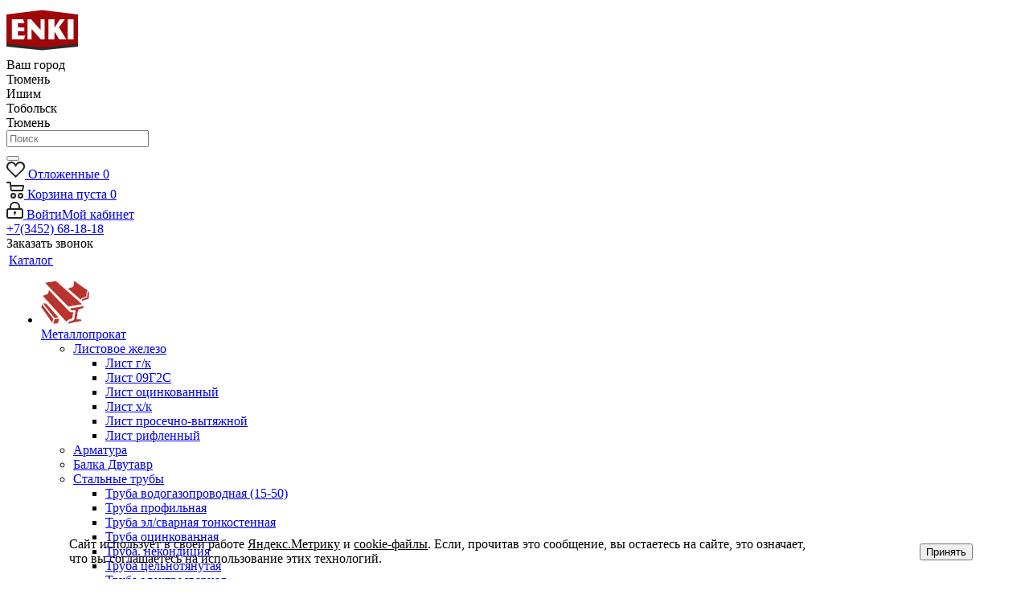

--- FILE ---
content_type: text/html; charset=UTF-8
request_url: https://enki-tk.ru/catalog/stroymaterialy/instrument/sverla-bury-koronki-patrony-dlya-dreli/sverlo-po-metallu-6-0mm-r6m5-73-10-6-4/
body_size: 78598
content:
<!DOCTYPE html>
<html xmlns="http://www.w3.org/1999/xhtml" xml:lang="ru" lang="ru" >
<head><link rel="canonical" href="https://enki-tk.ru/catalog/stroymaterialy/instrument/sverla-bury-koronki-patrony-dlya-dreli/sverlo-po-metallu-6-0mm-r6m5-73-10-6-4/" />

<!-- Google Tag Manager -->
<script>(function(w,d,s,l,i){w[l]=w[l]||[];w[l].push({'gtm.start':
new Date().getTime(),event:'gtm.js'});var f=d.getElementsByTagName(s)[0],
j=d.createElement(s),dl=l!='dataLayer'?'&l='+l:'';j.async=true;j.src=
'https://www.googletagmanager.com/gtm.js?id='+i+dl;f.parentNode.insertBefore(j,f);
})(window,document,'script','dataLayer','GTM-KZBXRM9');</script>
<!-- End Google Tag Manager -->

	<title>В наличии сверло по металлу 6,0мм  р6м5 73/10/6/4 шт - купить в Тюмени, цены на сайте интернет-магазина ЭНКИ</title>
	<meta name="viewport" content="initial-scale=1.0, width=device-width" />
	<meta name="HandheldFriendly" content="true" />
	<meta name="yes" content="yes" />
	<meta name="apple-mobile-web-app-status-bar-style" content="black" />
	<meta name="SKYPE_TOOLBAR" content="SKYPE_TOOLBAR_PARSER_COMPATIBLE" />
	<meta http-equiv="Content-Type" content="text/html; charset=UTF-8" />
<meta name="keywords" content="сверло по металлу 6,0мм  р6м5 73/10/6/4, Сверла, буры, коронки. патроны для дрели" />
<meta name="description" content="Сверло по металлу 6,0мм  Р6М5 73/10/6/4, продажа от строительного магазина в Тюмени, цена за шт. Бесплатный самовывоз со склада в день заказа и возможность покупки нескольких товаров за раз/оптом с доставкой по Тюменской области." />

<link href="/bitrix/cache/css/s1/main/kernel_main/kernel_main_v1.css?175586181523659"  rel="stylesheet" />
<link href="/bitrix/js/intranet/intranet-common.min.css?166961530261199"  rel="stylesheet" />
<link href="https://fonts.googleapis.com/css?family=PT+Sans+Caption:400italic,700italic,400,700&subset=latin,cyrillic-ext"  rel="stylesheet" />
<link href="/bitrix/js/ui/design-tokens/dist/ui.design-tokens.min.css?172042579923463"  rel="stylesheet" />
<link href="/bitrix/js/ui/fonts/opensans/ui.font.opensans.min.css?16696152782320"  rel="stylesheet" />
<link href="/bitrix/js/main/popup/dist/main.popup.bundle.min.css?175393965428056"  rel="stylesheet" />
<link href="/bitrix/js/main/loader/dist/loader.bundle.min.css?15815943152029"  rel="stylesheet" />
<link href="/bitrix/js/main/core/css/core_viewer.min.css?172042583158384"  rel="stylesheet" />
<link href="/bitrix/js/ui/entity-selector/dist/entity-selector.bundle.min.css?175586051621436"  rel="stylesheet" />
<link href="/bitrix/js/ui/icon-set/icon-base.min.css?17539397001604"  rel="stylesheet" />
<link href="/bitrix/js/ui/icon-set/actions/style.min.css?175393970019578"  rel="stylesheet" />
<link href="/bitrix/js/ui/icon-set/main/style.min.css?175393970074857"  rel="stylesheet" />
<link href="/bitrix/js/main/sidepanel/dist/side-panel.bundle.min.css?175586050223632"  rel="stylesheet" />
<link href="/bitrix/js/socialnetwork/entity-selector/dist/sonet-entity-selector.bundle.min.css?17539388821465"  rel="stylesheet" />
<link href="/bitrix/js/ui/design-tokens/air/dist/air-design-tokens.min.css?1753939816104400"  rel="stylesheet" />
<link href="/bitrix/js/ui/switcher/dist/ui.switcher.bundle.min.css?17539397006763"  rel="stylesheet" />
<link href="/bitrix/js/ui/cnt/ui.cnt.min.css?17539397004259"  rel="stylesheet" />
<link href="/bitrix/js/ui/cnt/dist/cnt.bundle.min.css?17539398165784"  rel="stylesheet" />
<link href="/bitrix/js/ui/icon-set/outline/style.min.css?175586051697122"  rel="stylesheet" />
<link href="/bitrix/js/ui/buttons/dist/ui.buttons.bundle.min.css?175586051674258"  rel="stylesheet" />
<link href="/bitrix/js/ui/icon-set/editor/style.min.css?175393970011133"  rel="stylesheet" />
<link href="/bitrix/js/ui/icon-set/crm/style.min.css?175393970012421"  rel="stylesheet" />
<link href="/bitrix/js/ui/label/dist/label.bundle.min.css?17204257997742"  rel="stylesheet" />
<link href="/bitrix/js/ui/hint/ui.hint.min.css?17247601652070"  rel="stylesheet" />
<link href="/bitrix/cache/css/s1/main/kernel_ui_notification/kernel_ui_notification_v1.css?17558605601958"  rel="stylesheet" />
<link href="/bitrix/js/ai/copilot/copilot-text-controller/dist/copilot-text-controller.bundle.min.css?17556841592936"  rel="stylesheet" />
<link href="/bitrix/js/ai/copilot/dist/copilot.bundle.min.css?175568415921713"  rel="stylesheet" />
<link href="/bitrix/js/fileman/html_editor/html-editor.min.css?171393650256257"  rel="stylesheet" />
<link href="/bitrix/cache/css/s1/main/page_8c06588fa5c23d6af0b665675db79870/page_8c06588fa5c23d6af0b665675db79870_v1.css?17558605601737"  rel="stylesheet" />
<link href="/bitrix/cache/css/s1/main/default_e9aee88465c2feb9e727711c1cc97728/default_e9aee88465c2feb9e727711c1cc97728_v1.css?175586056028266"  rel="stylesheet" />
<link href="/bitrix/panel/main/popup.min.css?170264855620774"  rel="stylesheet" />
<link href="/bitrix/cache/css/s1/main/template_7811c1838befb58a77e6dc79fdd68508/template_7811c1838befb58a77e6dc79fdd68508_v1.css?17564853841121419"  data-template-style="true" rel="stylesheet" />
<script>if(!window.BX)window.BX={};if(!window.BX.message)window.BX.message=function(mess){if(typeof mess==='object'){for(let i in mess) {BX.message[i]=mess[i];} return true;}};</script>
<script>(window.BX||top.BX).message({"JS_CORE_LOADING":"Загрузка...","JS_CORE_NO_DATA":"- Нет данных -","JS_CORE_WINDOW_CLOSE":"Закрыть","JS_CORE_WINDOW_EXPAND":"Развернуть","JS_CORE_WINDOW_NARROW":"Свернуть в окно","JS_CORE_WINDOW_SAVE":"Сохранить","JS_CORE_WINDOW_CANCEL":"Отменить","JS_CORE_WINDOW_CONTINUE":"Продолжить","JS_CORE_H":"ч","JS_CORE_M":"м","JS_CORE_S":"с","JSADM_AI_HIDE_EXTRA":"Скрыть лишние","JSADM_AI_ALL_NOTIF":"Показать все","JSADM_AUTH_REQ":"Требуется авторизация!","JS_CORE_WINDOW_AUTH":"Войти","JS_CORE_IMAGE_FULL":"Полный размер"});</script>

<script src="/bitrix/js/main/core/core.min.js?1755860502229643"></script>

<script>BX.Runtime.registerExtension({"name":"main.core","namespace":"BX","loaded":true});</script>
<script>BX.setJSList(["\/bitrix\/js\/main\/core\/core_ajax.js","\/bitrix\/js\/main\/core\/core_promise.js","\/bitrix\/js\/main\/polyfill\/promise\/js\/promise.js","\/bitrix\/js\/main\/loadext\/loadext.js","\/bitrix\/js\/main\/loadext\/extension.js","\/bitrix\/js\/main\/polyfill\/promise\/js\/promise.js","\/bitrix\/js\/main\/polyfill\/find\/js\/find.js","\/bitrix\/js\/main\/polyfill\/includes\/js\/includes.js","\/bitrix\/js\/main\/polyfill\/matches\/js\/matches.js","\/bitrix\/js\/ui\/polyfill\/closest\/js\/closest.js","\/bitrix\/js\/main\/polyfill\/fill\/main.polyfill.fill.js","\/bitrix\/js\/main\/polyfill\/find\/js\/find.js","\/bitrix\/js\/main\/polyfill\/matches\/js\/matches.js","\/bitrix\/js\/main\/polyfill\/core\/dist\/polyfill.bundle.js","\/bitrix\/js\/main\/core\/core.js","\/bitrix\/js\/main\/polyfill\/intersectionobserver\/js\/intersectionobserver.js","\/bitrix\/js\/main\/lazyload\/dist\/lazyload.bundle.js","\/bitrix\/js\/main\/polyfill\/core\/dist\/polyfill.bundle.js","\/bitrix\/js\/main\/parambag\/dist\/parambag.bundle.js"]);
</script>
<script>BX.Runtime.registerExtension({"name":"ui.dexie","namespace":"BX.DexieExport","loaded":true});</script>
<script>BX.Runtime.registerExtension({"name":"ls","namespace":"window","loaded":true});</script>
<script>BX.Runtime.registerExtension({"name":"fx","namespace":"window","loaded":true});</script>
<script>BX.Runtime.registerExtension({"name":"fc","namespace":"window","loaded":true});</script>
<script>BX.Runtime.registerExtension({"name":"pull.protobuf","namespace":"BX","loaded":true});</script>
<script>BX.Runtime.registerExtension({"name":"rest.client","namespace":"window","loaded":true});</script>
<script>(window.BX||top.BX).message({"pull_server_enabled":"Y","pull_config_timestamp":1753939618,"shared_worker_allowed":"Y","pull_guest_mode":"N","pull_guest_user_id":0,"pull_worker_mtime":1753939469});(window.BX||top.BX).message({"PULL_OLD_REVISION":"Для продолжения корректной работы с сайтом необходимо перезагрузить страницу."});</script>
<script>BX.Runtime.registerExtension({"name":"pull.client","namespace":"BX","loaded":true});</script>
<script>BX.Runtime.registerExtension({"name":"pull","namespace":"window","loaded":true});</script>
<script>BX.Runtime.registerExtension({"name":"jquery2","namespace":"window","loaded":true});</script>
<script>BX.Runtime.registerExtension({"name":"intranet.design-tokens.bitrix24","namespace":"window","loaded":true});</script>
<script>BX.Runtime.registerExtension({"name":"ui.design-tokens","namespace":"window","loaded":true});</script>
<script>BX.Runtime.registerExtension({"name":"ui.fonts.opensans","namespace":"window","loaded":true});</script>
<script>BX.Runtime.registerExtension({"name":"main.popup","namespace":"BX.Main","loaded":true});</script>
<script>BX.Runtime.registerExtension({"name":"popup","namespace":"window","loaded":true});</script>
<script>BX.Runtime.registerExtension({"name":"main.loader","namespace":"BX","loaded":true});</script>
<script>BX.Runtime.registerExtension({"name":"loader","namespace":"window","loaded":true});</script>
<script>(window.BX||top.BX).message({"DISK_MYOFFICE":false});(window.BX||top.BX).message({"JS_CORE_VIEWER_DOWNLOAD":"Скачать","JS_CORE_VIEWER_EDIT":"Редактировать","JS_CORE_VIEWER_DESCR_AUTHOR":"Автор","JS_CORE_VIEWER_DESCR_LAST_MODIFY":"Последние изменения","JS_CORE_VIEWER_TOO_BIG_FOR_VIEW":"Файл слишком большой для просмотра","JS_CORE_VIEWER_OPEN_WITH_GVIEWER":"Открыть файл в Google Viewer","JS_CORE_VIEWER_IFRAME_DESCR_ERROR":"К сожалению, не удалось открыть документ.","JS_CORE_VIEWER_IFRAME_PROCESS_SAVE_DOC":"Сохранение документа","JS_CORE_VIEWER_IFRAME_UPLOAD_DOC_TO_GOOGLE":"Загрузка документа","JS_CORE_VIEWER_IFRAME_CONVERT_ACCEPT":"Конвертировать","JS_CORE_VIEWER_IFRAME_CONVERT_DECLINE":"Отменить","JS_CORE_VIEWER_IFRAME_CONVERT_TO_NEW_FORMAT":"Документ будет сконвертирован в docx, xls, pptx, так как имеет старый формат.","JS_CORE_VIEWER_IFRAME_DESCR_SAVE_DOC":"Сохранить документ?","JS_CORE_VIEWER_IFRAME_SAVE_DOC":"Сохранить","JS_CORE_VIEWER_IFRAME_DISCARD_DOC":"Отменить изменения","JS_CORE_VIEWER_IFRAME_CHOICE_SERVICE_EDIT":"Редактировать с помощью","JS_CORE_VIEWER_IFRAME_SET_DEFAULT_SERVICE_EDIT":"Использовать для всех файлов","JS_CORE_VIEWER_IFRAME_CHOICE_SERVICE_EDIT_ACCEPT":"Применить","JS_CORE_VIEWER_IFRAME_CHOICE_SERVICE_EDIT_DECLINE":"Отменить","JS_CORE_VIEWER_IFRAME_UPLOAD_NEW_VERSION_IN_COMMENT":"Загрузил новую версию файла","JS_CORE_VIEWER_SERVICE_GOOGLE_DRIVE":"Google Docs","JS_CORE_VIEWER_SERVICE_SKYDRIVE":"MS Office Online","JS_CORE_VIEWER_IFRAME_CANCEL":"Отмена","JS_CORE_VIEWER_IFRAME_DESCR_SAVE_DOC_F":"В одном из окон вы редактируете данный документ. Если вы завершили работу над документом, нажмите \u0022#SAVE_DOC#\u0022, чтобы загрузить измененный файл на портал.","JS_CORE_VIEWER_SAVE":"Сохранить","JS_CORE_VIEWER_EDIT_IN_SERVICE":"Редактировать в #SERVICE#","JS_CORE_VIEWER_NOW_EDITING_IN_SERVICE":"Редактирование в #SERVICE#","JS_CORE_VIEWER_SAVE_TO_OWN_FILES_MSGVER_1":"Сохранить на Битрикс24.Диск","JS_CORE_VIEWER_DOWNLOAD_TO_PC":"Скачать на локальный компьютер","JS_CORE_VIEWER_GO_TO_FILE":"Перейти к файлу","JS_CORE_VIEWER_DESCR_SAVE_FILE_TO_OWN_FILES":"Файл #NAME# успешно сохранен\u003Cbr\u003Eв папку \u0022Файлы\\Сохраненные\u0022","JS_CORE_VIEWER_DESCR_PROCESS_SAVE_FILE_TO_OWN_FILES":"Файл #NAME# сохраняется\u003Cbr\u003Eна ваш \u0022Битрикс24.Диск\u0022","JS_CORE_VIEWER_HISTORY_ELEMENT":"История","JS_CORE_VIEWER_VIEW_ELEMENT":"Просмотреть","JS_CORE_VIEWER_THROUGH_VERSION":"Версия #NUMBER#","JS_CORE_VIEWER_THROUGH_LAST_VERSION":"Последняя версия","JS_CORE_VIEWER_DISABLE_EDIT_BY_PERM":"Автор не разрешил вам редактировать этот документ","JS_CORE_VIEWER_IFRAME_UPLOAD_NEW_VERSION_IN_COMMENT_F":"Загрузила новую версию файла","JS_CORE_VIEWER_IFRAME_UPLOAD_NEW_VERSION_IN_COMMENT_M":"Загрузил новую версию файла","JS_CORE_VIEWER_IFRAME_CONVERT_TO_NEW_FORMAT_EX":"Документ будет сконвертирован в формат #NEW_FORMAT#, так как текущий формат #OLD_FORMAT# является устаревшим.","JS_CORE_VIEWER_CONVERT_TITLE":"Конвертировать в #NEW_FORMAT#?","JS_CORE_VIEWER_CREATE_IN_SERVICE":"Создать с помощью #SERVICE#","JS_CORE_VIEWER_NOW_CREATING_IN_SERVICE":"Создание документа в #SERVICE#","JS_CORE_VIEWER_SAVE_AS":"Сохранить как","JS_CORE_VIEWER_CREATE_DESCR_SAVE_DOC_F":"В одном из окон вы создаете новый документ. Если вы завершили работу над документом, нажмите \u0022#SAVE_AS_DOC#\u0022, чтобы перейти к добавлению документа на портал.","JS_CORE_VIEWER_NOW_DOWNLOAD_FROM_SERVICE":"Загрузка документа из #SERVICE#","JS_CORE_VIEWER_EDIT_IN_LOCAL_SERVICE":"Редактировать на моём компьютере","JS_CORE_VIEWER_EDIT_IN_LOCAL_SERVICE_SHORT":"Редактировать на #SERVICE#","JS_CORE_VIEWER_SERVICE_LOCAL":"моём компьютере","JS_CORE_VIEWER_DOWNLOAD_B24_DESKTOP":"Скачать","JS_CORE_VIEWER_SERVICE_LOCAL_INSTALL_DESKTOP_MSGVER_1":"Для эффективного редактирования документов на компьютере, установите приложение для компьютера и подключите Битрикс24.Диск","JS_CORE_VIEWER_SHOW_FILE_DIALOG_OAUTH_NOTICE":"Для просмотра файла, пожалуйста, авторизуйтесь в своем аккаунте \u003Ca id=\u0022bx-js-disk-run-oauth-modal\u0022 href=\u0022#\u0022\u003E#SERVICE#\u003C\/a\u003E.","JS_CORE_VIEWER_SERVICE_OFFICE365":"Office365","JS_CORE_VIEWER_DOCUMENT_IS_LOCKED_BY":"Документ заблокирован на редактирование","JS_CORE_VIEWER_SERVICE_MYOFFICE":"МойОфис","JS_CORE_VIEWER_OPEN_PDF_PREVIEW":"Просмотреть pdf-версию файла","JS_CORE_VIEWER_AJAX_ACCESS_DENIED":"Не хватает прав для просмотра файла. Попробуйте обновить страницу.","JS_CORE_VIEWER_AJAX_CONNECTION_FAILED":"При попытке открыть файл возникла ошибка. Пожалуйста, попробуйте позже.","JS_CORE_VIEWER_AJAX_OPEN_NEW_TAB":"Открыть в новом окне","JS_CORE_VIEWER_AJAX_PRINT":"Распечатать","JS_CORE_VIEWER_TRANSFORMATION_IN_PROCESS":"Документ сохранён. Мы готовим его к показу.","JS_CORE_VIEWER_IFRAME_ERROR_TITLE":"Не удалось открыть документ","JS_CORE_VIEWER_DOWNLOAD_B24_DESKTOP_FULL":"Скачать приложение","JS_CORE_VIEWER_DOWNLOAD_DOCUMENT":"Скачать документ","JS_CORE_VIEWER_IFRAME_ERROR_COULD_NOT_VIEW":"К сожалению, не удалось просмотреть документ.","JS_CORE_VIEWER_ACTIONPANEL_MORE":"Ещё"});</script>
<script>BX.Runtime.registerExtension({"name":"viewer","namespace":"window","loaded":true});</script>
<script>(window.BX||top.BX).message({"UI_TAG_SELECTOR_SEARCH_PLACEHOLDER":"поиск","UI_TAG_SELECTOR_ADD_BUTTON_CAPTION":"Добавить","UI_TAG_SELECTOR_ADD_BUTTON_CAPTION_MORE":"Добавить еще","UI_TAG_SELECTOR_ADD_BUTTON_CAPTION_SINGLE":"Изменить","UI_TAG_SELECTOR_CREATE_BUTTON_CAPTION":"Создать","UI_SELECTOR_SEARCH_LOADER_TEXT":"Идет поиск дополнительных результатов...","UI_SELECTOR_SEARCH_TAB_TITLE":"Поиск","UI_SELECTOR_SEARCH_STUB_TITLE":"Нет совпадений","UI_SELECTOR_SEARCH_STUB_SUBTITLE_MSGVER_1":"Попробуйте изменить условия поиска","UI_SELECTOR_RECENT_TAB_TITLE":"Последние","UI_SELECTOR_ITEM_LINK_TITLE":"подробнее","UI_SELECTOR_TAB_STUB_TITLE":"В категории \u0026laquo;#TAB_TITLE#\u0026raquo; ничего не найдено","UI_SELECTOR_CREATE_ITEM_LABEL":"Создать:"});</script>
<script type="extension/settings" data-extension="ui.entity-selector">{"extensions":["biconnector.entity-selector","bizproc.entity-selector","catalog.entity-selector","crm.entity-selector","highloadblock.entity-selector","humanresources.entity-selector","im.entity-selector","imopenlines.entity-selector","intranet.entity-selector","landing.entity-selector","seo.entity-selector","sign.entity-selector","socialnetwork.entity-selector","tasks.entity-selector","voximplant.entity-selector"]}</script>
<script>(window.BX||top.BX).message({"BICONNECTOR_ENTITY_SELECTOR_TAG_FOOTER_CREATE":"Создать новый тег","BICONNECTOR_ENTITY_SELECTOR_TAG_FOOTER_OR":"или","BICONNECTOR_ENTITY_SELECTOR_TAG_FOOTER_GET_TAG_SLIDER":"Посмотреть теги"});</script>
<script type="extension/settings" data-extension="biconnector.entity-selector">{"entities":[{"id":"biconnector-superset-dashboard-tag","options":{"dynamicLoad":true,"dynamicSearch":true,"itemOptions":{"default":{"avatar":"\/bitrix\/js\/biconnector\/entity-selector\/src\/images\/default-tag.svg","badgesOptions":{"fitContent":true,"maxWidth":256}}}}}]}</script>
<script>BX.Runtime.registerExtension({"name":"biconnector.entity-selector","namespace":"BX.BIConnector.EntitySelector","loaded":true});</script>
<script type="extension/settings" data-extension="bizproc.entity-selector">{"entities":[{"id":"bizproc-template","options":{"dynamicLoad":true,"dynamicSearch":true}},{"id":"bizproc-script-template","options":{"dynamicLoad":true,"dynamicSearch":true}},{"id":"bizproc-automation-template","options":{"dynamicLoad":true,"dynamicSearch":true}}]}</script>
<script>BX.Runtime.registerExtension({"name":"bizproc.entity-selector","namespace":"window","loaded":true});</script>
<script type="extension/settings" data-extension="catalog.entity-selector">{"entities":[{"id":"product","options":{"dynamicLoad":true,"dynamicSearch":true,"searchFields":[{"name":"supertitle","type":"string","system":true},{"name":"SEARCH_PROPERTIES","type":"string"},{"name":"PREVIEW_TEXT","type":"string"},{"name":"DETAIL_TEXT","type":"string"},{"name":"PARENT_NAME","type":"string"},{"name":"PARENT_SEARCH_PROPERTIES","type":"string"},{"name":"PARENT_PREVIEW_TEXT","type":"string"},{"name":"PARENT_DETAIL_TEXT","type":"string"}],"itemOptions":{"default":{"avatar":"\/bitrix\/js\/catalog\/entity-selector\/src\/images\/product.svg","captionOptions":{"fitContent":true,"maxWidth":150}}}}},{"id":"product_variation","options":{"dynamicLoad":false,"dynamicSearch":true,"searchFields":[{"name":"supertitle","type":"string","system":true},{"name":"SEARCH_PROPERTIES","type":"string"},{"name":"PREVIEW_TEXT","type":"string"},{"name":"DETAIL_TEXT","type":"string"},{"name":"PARENT_NAME","type":"string"},{"name":"PARENT_SEARCH_PROPERTIES","type":"string"},{"name":"PARENT_PREVIEW_TEXT","type":"string"},{"name":"PARENT_DETAIL_TEXT","type":"string"}],"itemOptions":{"default":{"avatar":"\/bitrix\/js\/catalog\/entity-selector\/src\/images\/product.svg","captionOptions":{"fitContent":true,"maxWidth":150}}}}},{"id":"variation","options":{"dynamicLoad":true,"dynamicSearch":true,"searchFields":[{"name":"supertitle","type":"string","system":true},{"name":"SEARCH_PROPERTIES","type":"string"},{"name":"PREVIEW_TEXT","type":"string"},{"name":"DETAIL_TEXT","type":"string"},{"name":"PARENT_NAME","type":"string"},{"name":"PARENT_SEARCH_PROPERTIES","type":"string"},{"name":"PARENT_PREVIEW_TEXT","type":"string"},{"name":"PARENT_DETAIL_TEXT","type":"string"}],"itemOptions":{"default":{"avatar":"\/bitrix\/js\/catalog\/entity-selector\/src\/images\/product.svg","captionOptions":{"fitContent":true,"maxWidth":150}}}}},{"id":"store","options":{"itemOptions":{"default":{"avatar":"\/bitrix\/js\/catalog\/entity-selector\/src\/images\/store.svg"}}}},{"id":"dynamic","options":{"itemOptions":{"default":{"avatar":"\/bitrix\/js\/catalog\/entity-selector\/src\/images\/dynamic.svg"}}}},{"id":"agent-contractor-product-variation","options":{"dynamicLoad":true,"dynamicSearch":true,"searchFields":[{"name":"supertitle","type":"string","system":true},{"name":"SEARCH_PROPERTIES","type":"string"},{"name":"PREVIEW_TEXT","type":"string"},{"name":"DETAIL_TEXT","type":"string"},{"name":"PARENT_NAME","type":"string"},{"name":"PARENT_SEARCH_PROPERTIES","type":"string"},{"name":"PARENT_PREVIEW_TEXT","type":"string"},{"name":"PARENT_DETAIL_TEXT","type":"string"}],"itemOptions":{"default":{"avatar":"\/bitrix\/js\/catalog\/entity-selector\/src\/images\/product.svg","captionOptions":{"fitContent":true,"maxWidth":150}}}}},{"id":"agent-contractor-section","options":{"dynamicLoad":true,"dynamicSearch":true,"searchFields":[{"name":"supertitle","type":"string","system":true},{"name":"SEARCH_PROPERTIES","type":"string"},{"name":"PREVIEW_TEXT","type":"string"},{"name":"DETAIL_TEXT","type":"string"},{"name":"PARENT_NAME","type":"string"},{"name":"PARENT_SEARCH_PROPERTIES","type":"string"},{"name":"PARENT_PREVIEW_TEXT","type":"string"},{"name":"PARENT_DETAIL_TEXT","type":"string"}],"itemOptions":{"default":{"avatar":"\/bitrix\/js\/catalog\/entity-selector\/src\/images\/product.svg","captionOptions":{"fitContent":true,"maxWidth":150}}},"tagOptions":{"default":{"textColor":"#535c69","bgColor":"#d2f95f"}}}}]}</script>
<script>BX.Runtime.registerExtension({"name":"catalog.entity-selector","namespace":"window","loaded":true});</script>
<script type="extension/settings" data-extension="crm.entity-selector">{"entities":[{"id":"copilot_language","options":{"dynamicLoad":true}},{"id":"country","options":{"dynamicLoad":true,"itemOptions":{"default":{"avatar":"\/bitrix\/js\/crm\/entity-selector\/src\/images\/xx.png"}},"tagOptions":{"default":{"avatar":"\/bitrix\/js\/crm\/entity-selector\/src\/images\/xx.png"}}}},{"id":"message_template","options":{"dynamicLoad":true}},{"id":"placeholder","options":{"dynamicLoad":true}}]}</script>
<script>BX.Runtime.registerExtension({"name":"crm.entity-selector","namespace":"BX.Crm.EntitySelectorEx","loaded":true});</script>
<script type="extension/settings" data-extension="highloadblock.entity-selector">{"entities":[{"id":"highloadblock-element","options":{"dynamicLoad":true,"dynamicSearch":true}}]}</script>
<script>BX.Runtime.registerExtension({"name":"highloadblock.entity-selector","namespace":"window","loaded":true});</script>
<script type="extension/settings" data-extension="humanresources.entity-selector">{"entities":[{"id":"structure-node","options":{"dynamicLoad":true,"dynamicSearch":true}}]}</script>
<script>BX.Runtime.registerExtension({"name":"humanresources.entity-selector","namespace":"window","loaded":true});</script>
<script type="extension/settings" data-extension="im.entity-selector">{"entities":[{"id":"im-bot","options":{"dynamicLoad":true,"dynamicSearch":true,"itemOptions":{"default":{"supertitle":"Чат-бот","textColor":"#725acc"},"network":{"textColor":"#0a962f"},"support24":{"textColor":"#0165af"}}}},{"id":"im-chat","options":{"dynamicLoad":true,"dynamicSearch":true,"itemOptions":{"CHANNEL":{"supertitle":"Канал"},"ANNOUNCEMENT":{"supertitle":"Чат анонсов"},"GROUP":{"supertitle":"Групповой чат"},"VIDEOCONF":{"supertitle":"Чат видеконференции"},"CALL":{"supertitle":"Чат звонка"},"CRM":{"supertitle":"Чат сделки"},"SONET_GROUP":{"supertitle":"Чат группы"},"CALENDAR":{"supertitle":"Чат встречи"},"TASKS":{"supertitle":"Чат задачи"},"SUPPORT24_NOTIFIER":{"supertitle":"Поддержка24","textColor":"#0165af"},"SUPPORT24_QUESTION":{"supertitle":"Вопрос в поддержку","textColor":"#0165af"},"LINES":{"supertitle":"Открытая линия","textColor":"#0a962f"},"LIVECHAT":{"supertitle":"Открытая линия","textColor":"#0a962f"}}}},{"id":"im-chat-user","options":{"dynamicLoad":true,"dynamicSearch":true}},{"id":"im-user","options":{"dynamicLoad":true,"dynamicSearch":true}},{"id":"im-recent","options":{"dynamicLoad":true}},{"id":"imbot-network","options":{"dynamicSearch":true}}]}</script>
<script>BX.Runtime.registerExtension({"name":"im.entity-selector","namespace":"window","loaded":true});</script>
<script type="extension/settings" data-extension="imopenlines.entity-selector">{"entities":[{"id":"imopenlines-crm-form","options":{"dynamicLoad":true,"dynamicSearch":true}}]}</script>
<script>BX.Runtime.registerExtension({"name":"imopenlines.entity-selector","namespace":"window","loaded":true});</script>
<script type="extension/settings" data-extension="intranet.entity-selector">{"entities":[{"id":"department","options":{"dynamicLoad":true,"dynamicSearch":true,"itemOptions":{"default":{"avatar":"\/bitrix\/js\/intranet\/entity-selector\/src\/images\/department.svg","supertitle":"Отдел"}},"tagOptions":{"default":{"textColor":"#5f6670","bgColor":"#e2e3e5","avatar":""}}}}]}</script>
<script>BX.Runtime.registerExtension({"name":"intranet.entity-selector","namespace":"window","loaded":true});</script>
<script type="extension/settings" data-extension="landing.entity-selector">{"entities":[{"id":"landing","options":{"itemOptions":{"default":{"avatarOptions":{"bgSize":"cover"}},"folder":{"avatar":"\/bitrix\/js\/landing\/entity-selector\/src\/images\/icon-folder.svg"}},"dynamicLoad":true,"dynamicSearch":true}}]}</script>
<script>BX.Runtime.registerExtension({"name":"landing.entity-selector","namespace":"window","loaded":true});</script>
<script type="extension/settings" data-extension="sign.entity-selector">{"entities":[{"id":"sign-document","options":{"dynamicLoad":true,"dynamicSearch":true}},{"id":"sign-fired-user","options":{"dynamicLoad":true,"dynamicSearch":true}}]}</script>
<script>BX.Runtime.registerExtension({"name":"sign.entity-selector","namespace":"window","loaded":true});</script>
<script>BX.Runtime.registerExtension({"name":"main.pageobject","namespace":"BX","loaded":true});</script>
<script>(window.BX||top.BX).message({"CORE_CLIPBOARD_COPY_SUCCESS":"Скопировано","CORE_CLIPBOARD_COPY_FAILURE":"Не удалось скопировать"});</script>
<script>BX.Runtime.registerExtension({"name":"clipboard","namespace":"window","loaded":true});</script>
<script>BX.Runtime.registerExtension({"name":"ui.icon-set","namespace":"window","loaded":true});</script>
<script>BX.Runtime.registerExtension({"name":"ui.icon-set.actions","namespace":"window","loaded":true});</script>
<script>BX.Runtime.registerExtension({"name":"ui.icon-set.main","namespace":"window","loaded":true});</script>
<script>(window.BX||top.BX).message({"MAIN_SIDEPANEL_CLOSE":"Закрыть","MAIN_SIDEPANEL_PRINT":"Печать","MAIN_SIDEPANEL_NEW_WINDOW":"Открыть в новом окне","MAIN_SIDEPANEL_COPY_LINK":"Скопировать ссылку","MAIN_SIDEPANEL_MINIMIZE":"Свернуть","MAIN_SIDEPANEL_REMOVE_ALL":"Удалить всё из быстрого доступа"});</script>
<script>BX.Runtime.registerExtension({"name":"main.sidepanel","namespace":"BX.SidePanel","loaded":true});</script>
<script>BX.Runtime.registerExtension({"name":"sidepanel","namespace":"window","loaded":true});</script>
<script>(window.BX||top.BX).message({"SOCNET_ENTITY_SELECTOR_INVITE_EMPLOYEE":"Пригласить сотрудника","SOCNET_ENTITY_SELECTOR_INVITE_EXTRANET":"Пригласить внешнего пользователя","SOCNET_ENTITY_SELECTOR_INVITE_EMPLOYEE_OR_EXTRANET":"Пригласить сотрудника или внешнего пользователя","SOCNET_ENTITY_SELECTOR_INVITE_GUEST":"Пригласить гостя","SOCNET_ENTITY_SELECTOR_CREATE_PROJECT":"Создать группу","SOCNET_ENTITY_SELECTOR_CREATE_PROJECT_1":"Создать проект","SOCNET_ENTITY_SELECTOR_INVITE_EMPLOYEE_OR_GUEST":"\u003Cemployee\u003EПригласить сотрудника\u003C\/employee\u003E\u003Cspan\u003Eили\u003C\/span\u003E\u003Cguest\u003Eпригласить гостя\u003C\/guest\u003E","SOCNET_ENTITY_SELECTOR_EMPLOYEE_OR_PROJECT":"\u003Cemployee\u003EПригласить сотрудника\u003C\/employee\u003E\u003Cspan\u003Eили\u003C\/span\u003E\u003Cproject\u003Eсоздать группу\u003C\/project\u003E","SOCNET_ENTITY_SELECTOR_PROJECT_OR_GUEST":"\u003Cproject\u003EСоздать группу\u003C\/project\u003E\u003Cspan\u003Eили\u003C\/span\u003E\u003Cguest\u003Eпригласить гостя\u003C\/guest\u003E","SOCNET_ENTITY_SELECTOR_EMPLOYEE_OR_PROJECT_OR_GUEST":"\u003Cemployee\u003EПригласить сотрудника\u003C\/employee\u003E\u003Cspan\u003Eили\u003C\/span\u003E\u003Cproject\u003Eсоздать группу\u003C\/project\u003E\u003Cspan\u003Eили\u003C\/span\u003E\u003Cguest\u003Eпригласить гостя\u003C\/guest\u003E","SOCNET_ENTITY_SELECTOR_INVITED_USERS_TAB_TITLE":"Приглашенные","SOCNET_ENTITY_SELECTOR_INVITED_GUEST_HINT":"Вы можете добавить не только сотрудника, но и партнера или клиента по электронной почте.","SOCNET_ENTITY_SELECTOR_TAG_FOOTER_LABEL":"Начните ввод, чтобы создать новый тег","SOCNET_ENTITY_SELECTOR_CREATE":"Создать","SOCNET_ENTITY_SELECTOR_CANCEL":"Отмена"});</script>
<script type="extension/settings" data-extension="socialnetwork.entity-selector">{"entities":[{"id":"user","options":{"dynamicLoad":true,"dynamicSearch":true,"searchFields":[{"name":"position","type":"string"},{"name":"email","type":"email"}],"searchCacheLimits":["^[=_0-9a-z+~\u0027!\\$\u0026*^`|\\#%\\\/?{}-]+(\\.[=_0-9a-z+~\u0027!\\$\u0026*^`|\\#%\\\/?{}-]+)*@"],"badgeOptions":[{"title":"В отпуске","bgColor":"#b4f4e6","textColor":"#27a68a","conditions":{"isOnVacation":true}},{"title":"Приглашен","textColor":"#23a2ca","bgColor":"#dcf6fe","conditions":{"invited":true}}],"itemOptions":{"default":{"avatar":"\/bitrix\/js\/socialnetwork\/entity-selector\/src\/images\/default-user.svg","link":"\/company\/personal\/user\/#id#\/","linkTitle":"о сотруднике"},"extranet":{"textColor":"#ca8600","avatar":"\/bitrix\/js\/socialnetwork\/entity-selector\/src\/images\/extranet-user.svg","badges":[{"title":"Экстранет","textColor":"#bb8412","bgColor":"#fff599"}]},"email":{"textColor":"#ca8600","avatar":"\/bitrix\/js\/socialnetwork\/entity-selector\/src\/images\/email-user.svg","badges":[{"title":"Гость","textColor":"#bb8412","bgColor":"#fff599"}]},"inactive":{"badges":[{"title":"Уволен","textColor":"#828b95","bgColor":"#eaebec"}]},"integrator":{"badges":[{"title":"Интегратор","textColor":"#668d13","bgColor":"#e6f4b9"}]},"collaber":{"avatar":"\/bitrix\/js\/socialnetwork\/entity-selector\/src\/images\/collaber-user.svg","textColor":"#19CC45","avatarOptions":{"outline":"1px solid #19CC45","border":"2px solid #fff","outlineOffset":"-1px"}}},"tagOptions":{"default":{"textColor":"#1066bb","bgColor":"#bcedfc","avatar":"\/bitrix\/js\/socialnetwork\/entity-selector\/src\/images\/default-tag-user.svg"},"extranet":{"textColor":"#a9750f","bgColor":"#ffec91","avatar":"\/bitrix\/js\/socialnetwork\/entity-selector\/src\/images\/extranet-user.svg"},"email":{"textColor":"#a26b00","bgColor":"#ffec91","avatar":"\/bitrix\/js\/socialnetwork\/entity-selector\/src\/images\/email-user.svg"},"inactive":{"textColor":"#5f6670","bgColor":"#ecedef"},"collaber":{"textColor":"#1E8D36","bgColor":"#D4FDB0","avatar":"\/bitrix\/js\/socialnetwork\/entity-selector\/src\/images\/collaber-user.svg"}}}},{"id":"fired-user","options":{"dynamicLoad":true,"dynamicSearch":true,"searchFields":[{"name":"position","type":"string"},{"name":"email","type":"email"}],"searchCacheLimits":["^[=_0-9a-z+~\u0027!\\$\u0026*^`|\\#%\\\/?{}-]+(\\.[=_0-9a-z+~\u0027!\\$\u0026*^`|\\#%\\\/?{}-]+)*@"],"badgeOptions":[{"title":"В отпуске","bgColor":"#b4f4e6","textColor":"#27a68a","conditions":{"isOnVacation":true}},{"title":"Приглашен","textColor":"#23a2ca","bgColor":"#dcf6fe","conditions":{"invited":true}}],"itemOptions":{"default":{"avatar":"\/bitrix\/js\/socialnetwork\/entity-selector\/src\/images\/default-user.svg","link":"\/company\/personal\/user\/#id#\/","linkTitle":"о сотруднике"},"extranet":{"textColor":"#ca8600","avatar":"\/bitrix\/js\/socialnetwork\/entity-selector\/src\/images\/extranet-user.svg","badges":[{"title":"Экстранет","textColor":"#bb8412","bgColor":"#fff599"}]},"email":{"textColor":"#ca8600","avatar":"\/bitrix\/js\/socialnetwork\/entity-selector\/src\/images\/email-user.svg","badges":[{"title":"Гость","textColor":"#bb8412","bgColor":"#fff599"}]},"inactive":{"badges":[{"title":"Уволен","textColor":"#828b95","bgColor":"#eaebec"}]},"integrator":{"badges":[{"title":"Интегратор","textColor":"#668d13","bgColor":"#e6f4b9"}]},"collaber":{"avatar":"\/bitrix\/js\/socialnetwork\/entity-selector\/src\/images\/collaber-user.svg","textColor":"#19CC45","avatarOptions":{"outline":"1px solid #19CC45","border":"2px solid #fff","outlineOffset":"-1px"}}},"tagOptions":{"default":{"textColor":"#1066bb","bgColor":"#bcedfc","avatar":"\/bitrix\/js\/socialnetwork\/entity-selector\/src\/images\/default-tag-user.svg"},"extranet":{"textColor":"#a9750f","bgColor":"#ffec91","avatar":"\/bitrix\/js\/socialnetwork\/entity-selector\/src\/images\/extranet-user.svg"},"email":{"textColor":"#a26b00","bgColor":"#ffec91","avatar":"\/bitrix\/js\/socialnetwork\/entity-selector\/src\/images\/email-user.svg"},"inactive":{"textColor":"#5f6670","bgColor":"#ecedef"},"collaber":{"textColor":"#1E8D36","bgColor":"#D4FDB0","avatar":"\/bitrix\/js\/socialnetwork\/entity-selector\/src\/images\/collaber-user.svg"}}}},{"id":"project","options":{"dynamicLoad":true,"dynamicSearch":true,"itemOptions":{"default":{"avatar":"\/bitrix\/js\/socialnetwork\/entity-selector\/src\/images\/project.svg","link":"\/workgroups\/group\/#id#\/card\/","linkTitle":"о группе","supertitle":"Группа"},"extranet":{"avatar":"\/bitrix\/js\/socialnetwork\/entity-selector\/src\/images\/extranet-project.svg","textColor":"#ca8600","badges":[{"title":"Экстранет","textColor":"#bb8412","bgColor":"#fff599"}]},"collab":{"avatar":"\/bitrix\/js\/socialnetwork\/entity-selector\/src\/images\/collab-project.svg","textColor":"#00a94e","supertitle":"Коллаба","link":""}},"tagOptions":{"default":{"textColor":"#207976","bgColor":"#ade7e4"},"extranet":{"textColor":"#a9750f","bgColor":"#ffec91"}}}},{"id":"project-access-codes","options":{"dynamicLoad":true,"dynamicSearch":true,"itemOptions":{"default":{"avatar":"\/bitrix\/js\/socialnetwork\/entity-selector\/src\/images\/project.svg","link":"","linkTitle":"о группе","supertitle":"Группа"},"extranet":{"avatar":"\/bitrix\/js\/socialnetwork\/entity-selector\/src\/images\/extranet-project.svg","textColor":"#ca8600","badges":[{"title":"Экстранет","textColor":"#bb8412","bgColor":"#fff599"}]},"collab":{"avatar":"\/bitrix\/js\/socialnetwork\/entity-selector\/src\/images\/collab-project.svg","textColor":"#00a94e","supertitle":"Коллаба","link":""}},"tagOptions":{"default":{"textColor":"#207976","bgColor":"#ade7e4"},"extranet":{"textColor":"#a9750f","bgColor":"#ffec91"}}}},{"id":"meta-user","options":{"dynamicLoad":true,"dynamicSearch":false,"itemOptions":{"all-users":{"avatar":"\/bitrix\/js\/socialnetwork\/entity-selector\/src\/images\/meta-user-all.svg"},"other-users":{"avatar":"\/bitrix\/js\/socialnetwork\/entity-selector\/src\/images\/meta-user-other.svg"}},"tagOptions":{"all-users":{"textColor":"#5f6670","bgColor":"#dbf087","avatar":""},"other-users":{"textColor":"#5f6670","bgColor":"#dbf087","avatar":""}}}},{"id":"project-tag","options":{"dynamicLoad":true,"dynamicSearch":true,"itemOptions":{"default":{"avatar":"\/bitrix\/js\/socialnetwork\/entity-selector\/src\/images\/default-tag.svg"}}}}]}</script>
<script>BX.Runtime.registerExtension({"name":"socialnetwork.entity-selector","namespace":"BX.SocialNetwork.EntitySelector","loaded":true});</script>
<script>(window.BX||top.BX).message({"TASKS_ENTITY_SELECTOR_TAG_FOOTER_CREATE_NEW":"Начните ввод, чтобы создать новый тег","TASKS_ENTITY_SELECTOR_TAG_FOOTER_CREATE":"Создать новый тег","TASKS_ENTITY_SELECTOR_TAG_FOOTER_OR":"или","TASKS_ENTITY_SELECTOR_TAG_FOOTER_GET_TAG_SLIDER":"Посмотреть теги","TASKS_ENTITY_SELECTOR_TEMPLATE_FOOTER_CREATE_TEMPLATE":"Создать шаблон","TASKS_ENTITY_SELECTOR_FLOW_SUPER_TITLE":"Поток"});</script>
<script type="extension/settings" data-extension="tasks.entity-selector">{"entities":[{"id":"task","options":{"dynamicLoad":true,"dynamicSearch":true}},{"id":"task-with-id","options":{"dynamicLoad":true,"dynamicSearch":true}},{"id":"task-tag","options":{"dynamicLoad":true,"dynamicSearch":true,"itemOptions":{"default":{"avatar":"\/bitrix\/js\/tasks\/entity-selector\/src\/images\/default-tag.svg","badgesOptions":{"fitContent":true,"maxWidth":100}}}}},{"id":"flow","options":{"dynamicLoad":true,"dynamicSearch":true,"itemOptions":{"default":{"supertitle":"Поток","avatar":"\/bitrix\/js\/tasks\/flow\/images\/flow.svg"}}}},{"id":"task-template","options":{"dynamicLoad":true,"dynamicSearch":true,"itemOptions":{"default":{"link":"\/company\/personal\/user\/0\/tasks\/templates\/template\/view\/#id#\/","linkTitle":"открыть шаблон"}}}}]}</script>
<script>BX.Runtime.registerExtension({"name":"tasks.entity-selector","namespace":"BX.Tasks.EntitySelector","loaded":true});</script>
<script>(window.BX||top.BX).message({"VOXIMPLANT_ENTITY_SELECTOR_SUPERTITLE":"Группа телефонии"});</script>
<script type="extension/settings" data-extension="voximplant.entity-selector">{"entities":[{"id":"voximplant_group","options":{"dynamicLoad":true,"dynamicSearch":true,"itemOptions":{"default":{"avatar":"\/bitrix\/js\/voximplant\/entity-selector\/src\/images\/telephonygroup.svg","supertitle":"Группа телефонии"}},"tagOptions":{"default":{"textColor":"#5f6670","bgColor":"#e2e3e5","avatar":""}}}}]}</script>
<script>BX.Runtime.registerExtension({"name":"voximplant.entity-selector","namespace":"window","loaded":true});</script>
<script>BX.Runtime.registerExtension({"name":"ui.entity-selector","namespace":"BX.UI.EntitySelector","loaded":true});</script>
<script>BX.Runtime.registerExtension({"name":"ui.design-tokens.air","namespace":"window","loaded":true});</script>
<script>BX.Runtime.registerExtension({"name":"ui.icon-set.api.core","namespace":"BX.UI.IconSet","loaded":true});</script>
<script>(window.BX||top.BX).message({"UI_SWITCHER_ON":"вкл","UI_SWITCHER_OFF":"выкл"});(window.BX||top.BX).message({"UI_SWITCHER_ON":"вкл","UI_SWITCHER_OFF":"выкл"});</script>
<script>BX.Runtime.registerExtension({"name":"ui.switcher","namespace":"BX.UI","loaded":true});</script>
<script>BX.Runtime.registerExtension({"name":"ui.cnt","namespace":"BX.UI","loaded":true});</script>
<script>BX.Runtime.registerExtension({"name":"ui.icon-set.outline","namespace":"window","loaded":true});</script>
<script>(window.BX||top.BX).message({"UI_BUTTONS_SAVE_BTN_TEXT":"Сохранить","UI_BUTTONS_CREATE_BTN_TEXT":"Создать","UI_BUTTONS_ADD_BTN_TEXT":"Добавить","UI_BUTTONS_SEND_BTN_TEXT":"Отправить","UI_BUTTONS_CANCEL_BTN_TEXT":"Отменить","UI_BUTTONS_CLOSE_BTN_TEXT":"Закрыть","UI_BUTTONS_APPLY_BTN_TEXT":"Применить"});</script>
<script>BX.Runtime.registerExtension({"name":"ui.buttons","namespace":"BX.UI","loaded":true});</script>
<script>(window.BX||top.BX).message({"AI_ENGINE_INTERNET_PROBLEM":"Проверьте доступ к интернету и попробуйте ещё раз"});</script>
<script>BX.Runtime.registerExtension({"name":"ai.engine","namespace":"BX.AI","loaded":true});</script>
<script>BX.Runtime.registerExtension({"name":"ui.icon-set.editor","namespace":"window","loaded":true});</script>
<script>BX.Runtime.registerExtension({"name":"ui.icon-set.crm","namespace":"window","loaded":true});</script>
<script>BX.Runtime.registerExtension({"name":"ui.label","namespace":"BX.UI","loaded":true});</script>
<script>BX.Runtime.registerExtension({"name":"ai.speech-converter","namespace":"BX.AI","loaded":true});</script>
<script>BX.Runtime.registerExtension({"name":"ui.hint","namespace":"window","loaded":true});</script>
<script>BX.Runtime.registerExtension({"name":"ui.feedback.form","namespace":"BX.UI.Feedback","loaded":true});</script>
<script>BX.Runtime.registerExtension({"name":"ui.lottie","namespace":"BX.UI","loaded":true});</script>
<script type="extension/settings" data-extension="ai.ajax-error-handler">{"isCloud":false}</script>
<script>BX.Runtime.registerExtension({"name":"ai.ajax-error-handler","namespace":"BX.AI","loaded":true});</script>
<script>BX.Runtime.registerExtension({"name":"ui.notification","namespace":"window","loaded":true});</script>
<script type="extension/settings" data-extension="ai.copilot.copilot-text-controller">{"settingsPageLink":"\/settings\/configs\/?page=ai"}</script>
<script>BX.Runtime.registerExtension({"name":"ai.copilot.copilot-text-controller","namespace":"BX.AI","loaded":true});</script>
<script>(window.BX||top.BX).message({"AI_COPILOT_INPUT_START_PLACEHOLDER":" Опишите, что нужно сделать","AI_COPILOT_IMAGE_INPUT_START_PLACEHOLDER":"Опишите изображение","AI_COPILOT_SELECT_COMMAND_BELOW":"Выберите действие ниже","AI_COPILOT_INPUT_LOADER_TEXT":"CoPilot пишет","AI_COPILOT_INPUT_IMAGE_LOADER_TEXT":"CoPilot создаёт изображение","AI_COPILOT_INPUT_LOADER_CANCEL":"Отмена","AI_COPILOT_ERROR":"CoPilot не смог написать текст. Попробуйте ещё раз или измените запрос","AI_COPILOT_ERROR_DETAIL":"Подробнее","AI_COPILOT_COMMAND_SAVE":"Сохранить","AI_COPILOT_COMMAND_ADD_BELOW":"Вставить снизу","AI_COPILOT_COMMAND_EDIT":"Изменить запрос","AI_COPILOT_READONLY_COMMAND_EDIT":"Изменить запрос","AI_COPILOT_COMMAND_REPLACE":"Заменить","AI_COPILOT_COMMAND_REPEAT":"Попробовать ещё","AI_COPILOT_COMMAND_CANCEL":"Отменить","AI_COPILOT_COMMAND_COPY":"Скопировать текст","AI_COPILOT_COMMAND_CLOSE":"Закрыть","AI_COPILOT_COMMAND_CONNECT_AI":"Подключить свою модель (скоро)","AI_COPILOT_SEARCH_IN_MARKET":"Найти решения в Маркете","AI_COPILOT_PROVIDER_MENU_SECTION":"Провайдер","AI_COPILOT_USER_PROMPTS_MENU_SECTION":"Сохраненные","AI_COPILOT_FAVOURITE_PROMPTS_MENU_SECTION":"Избранное","AI_COPILOT_VOICE_INPUT_NOT_SUPPORT":"Голосовой ввод недоступен в вашем браузере","AI_COPILOT_VOICE_INPUT_UNKNOWN_ERROR":"Не удалось выполнить действие, попробуйте позже","AI_COPILOT_VOICE_INPUT_MICRO_NOT_ALLOWED":"Разрешите использование микрофона в настройках браузера","AI_COPILOT_TEXT_IS_COPIED":"Текст скопирован","AI_COPILOT_MENU_ITEM_LABEL_NEW":"НОВОЕ","AI_COPILOT_MENU_ITEM_OPEN_COPILOT":"Открытый CoPilot","AI_COPILOT_MENU_ITEM_AI_IMAGE":"Создать AI изображение","AI_COPILOT_MENU_ITEM_ABOUT_COPILOT":"Подробнее о CoPilot","AI_COPILOT_MENU_ITEM_AI_SETTINGS":"Настройки","AI_COPILOT_MENU_ITEM_AI_FEEDBACK":"Обратная связь","AI_COPILOT_MENU_ITEM_CREATE_PROMPT":"Сохранить промпт","AI_COPILOT_RESULT_WARNING":"Ответы CoPilot могут быть не всегда точны.","AI_COPILOT_RESULT_WARNING_MORE":"Подробнее","AI_COPILOT_ERROR_PROVIDER":"Ошибка на стороне провайдера модели AI. Попробуйте ещё раз или смените модель AI. [link]Подробнее[\/link]","AI_COPILOT_ERROR_OTHER":"Не удалось выполнить запрос. Попробуйте позже. Если ошибка повторится, [feedback_form]свяжитесь с нами[\/feedback_form]","AI_COPILOT_ADD_PROMPT_TO_FAVOURITE":"Добавить в избранное","AI_COPILOT_REMOVE_PROMPT_FROM_FAVOURITE":"Удалить из избранного","AI_COPILOT_ADD_PROMPT_TO_FAVOURITE_ERROR":"Не удалось добавить промпт \u0022#NAME#\u0022 в избранное","AI_COPILOT_REMOVE_PROMPT_FROM_FAVOURITE_ERROR":"Не удалось удалить промпт \u0022#NAME#\u0022 из избранное","AI_COPILOT_UPDATE_MENU_ERROR":"Не удалось обновить меню копилота","AI_COPILOT_GENERAL_MENU_ROLE_SUBTITLE":"Изменить роль","AI_COPILOT_RESULT_MENU_ROLE_SUBTITLE":"Ответ этой роли","AI_COPILOT_ROLES_DIALOG_TITLE":"Выбрать роль","AI_COPILOT_MENU_ITEM_AI_PROMPT_LIB":"Библиотека промптов"});</script>
<script type="extension/settings" data-extension="ai.copilot">{"isRestrictByEula":false,"isShowAgreementPopup":false,"isLibraryVisible":false}</script>
<script>BX.Runtime.registerExtension({"name":"ai.copilot","namespace":"BX.AI","loaded":true});</script>
<script>(window.BX||top.BX).message({"JS_CORE_LOADING":"Загрузка...","JS_CORE_NO_DATA":"- Нет данных -","JS_CORE_WINDOW_CLOSE":"Закрыть","JS_CORE_WINDOW_EXPAND":"Развернуть","JS_CORE_WINDOW_NARROW":"Свернуть в окно","JS_CORE_WINDOW_SAVE":"Сохранить","JS_CORE_WINDOW_CANCEL":"Отменить","JS_CORE_WINDOW_CONTINUE":"Продолжить","JS_CORE_H":"ч","JS_CORE_M":"м","JS_CORE_S":"с","JSADM_AI_HIDE_EXTRA":"Скрыть лишние","JSADM_AI_ALL_NOTIF":"Показать все","JSADM_AUTH_REQ":"Требуется авторизация!","JS_CORE_WINDOW_AUTH":"Войти","JS_CORE_IMAGE_FULL":"Полный размер"});</script>
<script>BX.Runtime.registerExtension({"name":"window","namespace":"window","loaded":true});</script>
<script>(window.BX||top.BX).message({"AMPM_MODE":false});(window.BX||top.BX).message({"MONTH_1":"Январь","MONTH_2":"Февраль","MONTH_3":"Март","MONTH_4":"Апрель","MONTH_5":"Май","MONTH_6":"Июнь","MONTH_7":"Июль","MONTH_8":"Август","MONTH_9":"Сентябрь","MONTH_10":"Октябрь","MONTH_11":"Ноябрь","MONTH_12":"Декабрь","MONTH_1_S":"января","MONTH_2_S":"февраля","MONTH_3_S":"марта","MONTH_4_S":"апреля","MONTH_5_S":"мая","MONTH_6_S":"июня","MONTH_7_S":"июля","MONTH_8_S":"августа","MONTH_9_S":"сентября","MONTH_10_S":"октября","MONTH_11_S":"ноября","MONTH_12_S":"декабря","MON_1":"янв","MON_2":"фев","MON_3":"мар","MON_4":"апр","MON_5":"мая","MON_6":"июн","MON_7":"июл","MON_8":"авг","MON_9":"сен","MON_10":"окт","MON_11":"ноя","MON_12":"дек","DAY_OF_WEEK_0":"Воскресенье","DAY_OF_WEEK_1":"Понедельник","DAY_OF_WEEK_2":"Вторник","DAY_OF_WEEK_3":"Среда","DAY_OF_WEEK_4":"Четверг","DAY_OF_WEEK_5":"Пятница","DAY_OF_WEEK_6":"Суббота","DOW_0":"Вс","DOW_1":"Пн","DOW_2":"Вт","DOW_3":"Ср","DOW_4":"Чт","DOW_5":"Пт","DOW_6":"Сб","FD_SECOND_AGO_0":"#VALUE# секунд назад","FD_SECOND_AGO_1":"#VALUE# секунду назад","FD_SECOND_AGO_10_20":"#VALUE# секунд назад","FD_SECOND_AGO_MOD_1":"#VALUE# секунду назад","FD_SECOND_AGO_MOD_2_4":"#VALUE# секунды назад","FD_SECOND_AGO_MOD_OTHER":"#VALUE# секунд назад","FD_SECOND_DIFF_0":"#VALUE# секунд","FD_SECOND_DIFF_1":"#VALUE# секунда","FD_SECOND_DIFF_10_20":"#VALUE# секунд","FD_SECOND_DIFF_MOD_1":"#VALUE# секунда","FD_SECOND_DIFF_MOD_2_4":"#VALUE# секунды","FD_SECOND_DIFF_MOD_OTHER":"#VALUE# секунд","FD_SECOND_SHORT":"#VALUE#с","FD_MINUTE_AGO_0":"#VALUE# минут назад","FD_MINUTE_AGO_1":"#VALUE# минуту назад","FD_MINUTE_AGO_10_20":"#VALUE# минут назад","FD_MINUTE_AGO_MOD_1":"#VALUE# минуту назад","FD_MINUTE_AGO_MOD_2_4":"#VALUE# минуты назад","FD_MINUTE_AGO_MOD_OTHER":"#VALUE# минут назад","FD_MINUTE_DIFF_0":"#VALUE# минут","FD_MINUTE_DIFF_1":"#VALUE# минута","FD_MINUTE_DIFF_10_20":"#VALUE# минут","FD_MINUTE_DIFF_MOD_1":"#VALUE# минута","FD_MINUTE_DIFF_MOD_2_4":"#VALUE# минуты","FD_MINUTE_DIFF_MOD_OTHER":"#VALUE# минут","FD_MINUTE_0":"#VALUE# минут","FD_MINUTE_1":"#VALUE# минуту","FD_MINUTE_10_20":"#VALUE# минут","FD_MINUTE_MOD_1":"#VALUE# минуту","FD_MINUTE_MOD_2_4":"#VALUE# минуты","FD_MINUTE_MOD_OTHER":"#VALUE# минут","FD_MINUTE_SHORT":"#VALUE#мин","FD_HOUR_AGO_0":"#VALUE# часов назад","FD_HOUR_AGO_1":"#VALUE# час назад","FD_HOUR_AGO_10_20":"#VALUE# часов назад","FD_HOUR_AGO_MOD_1":"#VALUE# час назад","FD_HOUR_AGO_MOD_2_4":"#VALUE# часа назад","FD_HOUR_AGO_MOD_OTHER":"#VALUE# часов назад","FD_HOUR_DIFF_0":"#VALUE# часов","FD_HOUR_DIFF_1":"#VALUE# час","FD_HOUR_DIFF_10_20":"#VALUE# часов","FD_HOUR_DIFF_MOD_1":"#VALUE# час","FD_HOUR_DIFF_MOD_2_4":"#VALUE# часа","FD_HOUR_DIFF_MOD_OTHER":"#VALUE# часов","FD_HOUR_SHORT":"#VALUE#ч","FD_YESTERDAY":"вчера","FD_TODAY":"сегодня","FD_TOMORROW":"завтра","FD_DAY_AGO_0":"#VALUE# дней назад","FD_DAY_AGO_1":"#VALUE# день назад","FD_DAY_AGO_10_20":"#VALUE# дней назад","FD_DAY_AGO_MOD_1":"#VALUE# день назад","FD_DAY_AGO_MOD_2_4":"#VALUE# дня назад","FD_DAY_AGO_MOD_OTHER":"#VALUE# дней назад","FD_DAY_DIFF_0":"#VALUE# дней","FD_DAY_DIFF_1":"#VALUE# день","FD_DAY_DIFF_10_20":"#VALUE# дней","FD_DAY_DIFF_MOD_1":"#VALUE# день","FD_DAY_DIFF_MOD_2_4":"#VALUE# дня","FD_DAY_DIFF_MOD_OTHER":"#VALUE# дней","FD_DAY_AT_TIME":"#DAY# в #TIME#","FD_DAY_SHORT":"#VALUE#д","FD_MONTH_AGO_0":"#VALUE# месяцев назад","FD_MONTH_AGO_1":"#VALUE# месяц назад","FD_MONTH_AGO_10_20":"#VALUE# месяцев назад","FD_MONTH_AGO_MOD_1":"#VALUE# месяц назад","FD_MONTH_AGO_MOD_2_4":"#VALUE# месяца назад","FD_MONTH_AGO_MOD_OTHER":"#VALUE# месяцев назад","FD_MONTH_DIFF_0":"#VALUE# месяцев","FD_MONTH_DIFF_1":"#VALUE# месяц","FD_MONTH_DIFF_10_20":"#VALUE# месяцев","FD_MONTH_DIFF_MOD_1":"#VALUE# месяц","FD_MONTH_DIFF_MOD_2_4":"#VALUE# месяца","FD_MONTH_DIFF_MOD_OTHER":"#VALUE# месяцев","FD_MONTH_SHORT":"#VALUE#мес","FD_YEARS_AGO_0":"#VALUE# лет назад","FD_YEARS_AGO_1":"#VALUE# год назад","FD_YEARS_AGO_10_20":"#VALUE# лет назад","FD_YEARS_AGO_MOD_1":"#VALUE# год назад","FD_YEARS_AGO_MOD_2_4":"#VALUE# года назад","FD_YEARS_AGO_MOD_OTHER":"#VALUE# лет назад","FD_YEARS_DIFF_0":"#VALUE# лет","FD_YEARS_DIFF_1":"#VALUE# год","FD_YEARS_DIFF_10_20":"#VALUE# лет","FD_YEARS_DIFF_MOD_1":"#VALUE# год","FD_YEARS_DIFF_MOD_2_4":"#VALUE# года","FD_YEARS_DIFF_MOD_OTHER":"#VALUE# лет","FD_YEARS_SHORT_0":"#VALUE#л","FD_YEARS_SHORT_1":"#VALUE#г","FD_YEARS_SHORT_10_20":"#VALUE#л","FD_YEARS_SHORT_MOD_1":"#VALUE#г","FD_YEARS_SHORT_MOD_2_4":"#VALUE#г","FD_YEARS_SHORT_MOD_OTHER":"#VALUE#л","CAL_BUTTON":"Выбрать","CAL_TIME_SET":"Установить время","CAL_TIME":"Время","FD_LAST_SEEN_TOMORROW":"завтра в #TIME#","FD_LAST_SEEN_NOW":"только что","FD_LAST_SEEN_TODAY":"сегодня в #TIME#","FD_LAST_SEEN_YESTERDAY":"вчера в #TIME#","FD_LAST_SEEN_MORE_YEAR":"более года назад","FD_UNIT_ORDER":"Y m d H i s","FD_SEPARATOR":"\u0026#32;","FD_SEPARATOR_SHORT":"\u0026#32;"});</script>
<script type="extension/settings" data-extension="main.date">{"formats":{"FORMAT_DATE":"DD.MM.YYYY","FORMAT_DATETIME":"DD.MM.YYYY HH:MI:SS","SHORT_DATE_FORMAT":"d.m.Y","MEDIUM_DATE_FORMAT":"j M Y","LONG_DATE_FORMAT":"j F Y","DAY_MONTH_FORMAT":"j F","DAY_SHORT_MONTH_FORMAT":"j M","SHORT_DAY_OF_WEEK_MONTH_FORMAT":"D, j F","SHORT_DAY_OF_WEEK_SHORT_MONTH_FORMAT":"D, j M","DAY_OF_WEEK_MONTH_FORMAT":"l, j F","FULL_DATE_FORMAT":"l, j F  Y","SHORT_TIME_FORMAT":"H:i","LONG_TIME_FORMAT":"H:i:s"}}</script>
<script>BX.Runtime.registerExtension({"name":"main.date","namespace":"BX.Main","loaded":true});</script>
<script>(window.BX||top.BX).message({"WEEK_START":1});</script>
<script>BX.Runtime.registerExtension({"name":"date","namespace":"window","loaded":true});</script>
<script>BX.Runtime.registerExtension({"name":"timer","namespace":"window","loaded":true});</script>
<script>BX.Runtime.registerExtension({"name":"html_editor","namespace":"window","loaded":true});</script>
<script type="extension/settings" data-extension="currency.currency-core">{"region":"ru"}</script>
<script>BX.Runtime.registerExtension({"name":"currency.currency-core","namespace":"BX.Currency","loaded":true});</script>
<script>BX.Runtime.registerExtension({"name":"currency","namespace":"window","loaded":true});</script>
<script>(window.BX||top.BX).message({"LANGUAGE_ID":"ru","FORMAT_DATE":"DD.MM.YYYY","FORMAT_DATETIME":"DD.MM.YYYY HH:MI:SS","COOKIE_PREFIX":"BITRIX_SM","SERVER_TZ_OFFSET":"10800","UTF_MODE":"Y","SITE_ID":"s1","SITE_DIR":"\/","USER_ID":"","SERVER_TIME":1762333996,"USER_TZ_OFFSET":0,"USER_TZ_AUTO":"Y","bitrix_sessid":"83e48edebaa1a0f7ea3b02eb0be2d7a9"});</script>


<script  src="/bitrix/cache/js/s1/main/kernel_main/kernel_main_v1.js?1755861815200998"></script>
<script src="/bitrix/js/ui/dexie/dist/dexie.bundle.min.js?1753939696102530"></script>
<script src="/bitrix/js/main/core/core_ls.min.js?17539393882683"></script>
<script src="/bitrix/js/main/core/core_frame_cache.min.js?175393974310481"></script>
<script src="/bitrix/js/pull/protobuf/protobuf.min.js?159751029376433"></script>
<script src="/bitrix/js/pull/protobuf/model.min.js?159751029314190"></script>
<script src="/bitrix/js/rest/client/rest.client.min.js?16070713609240"></script>
<script src="/bitrix/js/pull/client/pull.client.min.js?175393947149849"></script>
<script src="/bitrix/js/main/jquery/jquery-2.2.4.min.js?166961511685578"></script>
<script src="/bitrix/js/main/ajax.min.js?155929001522194"></script>
<script src="/bitrix/js/main/popup/dist/main.popup.bundle.min.js?175586050266986"></script>
<script src="/bitrix/js/main/loader/dist/loader.bundle.min.js?17204258314392"></script>
<script src="/bitrix/js/main/core/core_viewer.min.js?175586050299239"></script>
<script src="/bitrix/js/ui/entity-selector/dist/entity-selector.bundle.min.js?1755860516173482"></script>
<script src="/bitrix/js/biconnector/entity-selector/dist/biconnector-entity-selector.bundle.min.js?17539389232630"></script>
<script src="/bitrix/js/crm/entity-selector/dist/crm-entity-selector.bundle.min.js?1702648807277"></script>
<script src="/bitrix/js/main/core/core_clipboard.min.js?16696151162246"></script>
<script src="/bitrix/js/main/sidepanel/dist/side-panel.bundle.min.js?175586050289467"></script>
<script src="/bitrix/js/socialnetwork/entity-selector/dist/sonet-entity-selector.bundle.min.js?175393888211177"></script>
<script src="/bitrix/js/tasks/entity-selector/dist/tasks-entity-selector.bundle.min.js?17204259303690"></script>
<script src="/bitrix/js/ui/icon-set/api/core/dist/ui.icon-set.core.bundle.min.js?175586051634458"></script>
<script src="/bitrix/js/ui/switcher/dist/ui.switcher.bundle.min.js?17539397008553"></script>
<script src="/bitrix/js/ui/cnt/dist/cnt.bundle.min.js?175393981610460"></script>
<script src="/bitrix/js/ui/buttons/dist/ui.buttons.bundle.min.js?175586051660613"></script>
<script src="/bitrix/js/ai/engine/dist/engine.bundle.min.js?175568415920625"></script>
<script src="/bitrix/js/ui/label/dist/label.bundle.min.js?17204257993974"></script>
<script src="/bitrix/js/ai/speech-converter/dist/speech-converter.bundle.min.js?17556841583373"></script>
<script src="/bitrix/js/ui/hint/ui.hint.min.js?17539393884879"></script>
<script src="/bitrix/js/ui/feedback/form/dist/form.bundle.min.js?17558605164874"></script>
<script src="/bitrix/js/ui/lottie/dist/lottie.bundle.min.js?1702665837291731"></script>
<script src="/bitrix/js/ai/ajax-error-handler/dist/ajax-error-handler.bundle.min.js?17556841586067"></script>
<script  src="/bitrix/cache/js/s1/main/kernel_ui_notification/kernel_ui_notification_v1.js?175586056017837"></script>
<script src="/bitrix/js/ai/copilot/copilot-text-controller/dist/copilot-text-controller.bundle.min.js?175568415968360"></script>
<script src="/bitrix/js/ai/copilot/dist/copilot.bundle.min.js?1755684159159674"></script>
<script  src="/bitrix/cache/js/s1/main/kernel_htmleditor/kernel_htmleditor_v1.js?1755860560512222"></script>
<script src="/bitrix/js/currency/currency-core/dist/currency-core.bundle.min.js?17204257284569"></script>
<script src="/bitrix/js/currency/core_currency.min.js?1720425728835"></script>
<script src="/bitrix/js/yandex.metrika/script.js?16939818246603"></script>
<script>BX.setJSList(["\/bitrix\/js\/main\/core\/core_fx.js","\/bitrix\/js\/main\/pageobject\/dist\/pageobject.bundle.js","\/bitrix\/js\/main\/core\/core_window.js","\/bitrix\/js\/main\/date\/main.date.js","\/bitrix\/js\/main\/core\/core_date.js","\/bitrix\/js\/main\/core\/core_timer.js","\/bitrix\/js\/main\/dd.js","\/bitrix\/js\/main\/session.js","\/bitrix\/js\/main\/utils.js","\/bitrix\/js\/main\/core\/core_uf.js","\/bitrix\/js\/main\/core\/core_dd.js","\/bitrix\/js\/main\/core\/core_tooltip.js","\/bitrix\/js\/ui\/notification\/ui.notification.balloon.js","\/bitrix\/js\/ui\/notification\/ui.notification.stack.js","\/bitrix\/js\/ui\/notification\/ui.notification.center.js","\/bitrix\/js\/fileman\/html_editor\/range.js","\/bitrix\/js\/fileman\/html_editor\/html-actions.js","\/bitrix\/js\/fileman\/html_editor\/html-views.js","\/bitrix\/js\/fileman\/html_editor\/html-parser.js","\/bitrix\/js\/fileman\/html_editor\/html-base-controls.js","\/bitrix\/js\/fileman\/html_editor\/html-controls.js","\/bitrix\/js\/fileman\/html_editor\/html-components.js","\/bitrix\/js\/fileman\/html_editor\/html-snippets.js","\/bitrix\/js\/fileman\/html_editor\/html-editor.js","\/local\/templates\/main\/components\/bitrix\/catalog.element\/main4\/script.js","\/local\/templates\/main\/js\/jquery.history.js","\/local\/templates\/main\/js\/jquery.actual.min.js","\/local\/templates\/main\/vendor\/js\/jquery.bxslider.js","\/local\/templates\/main\/js\/jqModal.js","\/local\/templates\/main\/vendor\/js\/bootstrap.js","\/local\/templates\/main\/vendor\/js\/jquery.appear.js","\/local\/templates\/main\/js\/browser.js","\/local\/templates\/main\/js\/jquery.fancybox.js","\/local\/templates\/main\/js\/jquery.flexslider.js","\/local\/templates\/main\/vendor\/js\/moment.min.js","\/local\/templates\/main\/vendor\/js\/footable.js","\/local\/templates\/main\/js\/jquery.validate.min.js","\/local\/templates\/main\/js\/jquery.inputmask.bundle.min.js","\/local\/templates\/main\/js\/jquery.easing.1.3.js","\/local\/templates\/main\/js\/equalize.min.js","\/local\/templates\/main\/js\/jquery.alphanumeric.js","\/local\/templates\/main\/js\/jquery.cookie.js","\/local\/templates\/main\/js\/jquery.plugin.min.js","\/local\/templates\/main\/js\/jquery.countdown.min.js","\/local\/templates\/main\/js\/jquery.countdown-ru.js","\/local\/templates\/main\/js\/jquery.ikSelect.js","\/local\/templates\/main\/js\/jquery.mobile.custom.touch.min.js","\/local\/templates\/main\/js\/jquery.dotdotdot.js","\/local\/templates\/main\/js\/rating_likes.js","\/local\/templates\/main\/js\/video_banner.js","\/local\/templates\/main\/js\/main.js","\/local\/templates\/main\/js\/jquery.ui-slider.js","\/bitrix\/components\/bitrix\/search.title\/script.js","\/local\/templates\/main\/components\/bitrix\/search.title\/corp\/script.js","\/local\/templates\/main\/components\/bitrix\/subscribe.edit\/footer\/script.js","\/local\/templates\/main\/js\/custom.js","\/local\/templates\/main\/components\/aspro\/regionality.list.next\/select\/script.js","\/local\/templates\/main\/components\/bitrix\/forum.topic.reviews\/main\/script.js","\/bitrix\/components\/bitrix\/main.post.form\/templates\/.default\/script.js"]);</script>
<script>BX.setCSSList(["\/bitrix\/js\/main\/core\/css\/core_date.css","\/bitrix\/js\/main\/core\/css\/core_uf.css","\/bitrix\/js\/main\/core\/css\/core_tooltip.css","\/bitrix\/js\/ui\/notification\/ui.notification.css","\/local\/templates\/main\/components\/bitrix\/catalog.element\/main4\/style.css","\/local\/templates\/main\/components\/bitrix\/catalog.store.amount\/main\/style.css","\/local\/templates\/main\/vendor\/css\/bootstrap.css","\/local\/templates\/main\/css\/jquery.fancybox.css","\/local\/templates\/main\/css\/styles.css","\/local\/templates\/main\/css\/animation\/animation_ext.css","\/local\/templates\/main\/vendor\/css\/footable.standalone.min.css","\/local\/templates\/main\/ajax\/ajax.css","\/local\/templates\/main\/css\/jquery.ui-slider.css","\/local\/templates\/main\/css\/legacy-atoms.css","\/local\/templates\/main\/components\/bitrix\/subscribe.edit\/footer\/style.css","\/bitrix\/components\/niges\/cookiesaccept\/templates\/.default\/style.css","\/local\/templates\/main\/styles.css","\/local\/templates\/main\/template_styles.css","\/local\/templates\/main\/css\/media.min.css","\/local\/templates\/main\/vendor\/fonts\/font-awesome\/css\/font-awesome.min.css","\/local\/templates\/main\/css\/print.css","\/local\/templates\/main\/themes\/custom_s1\/theme.css","\/local\/templates\/main\/bg_color\/light\/bgcolors.css","\/local\/templates\/main\/css\/width-1.css","\/local\/templates\/main\/css\/font-5.css","\/local\/templates\/main\/css\/custom.css","\/bitrix\/components\/bitrix\/main.post.form\/templates\/.default\/style.css"]);</script>
        <script>
            window.counters = ["94850252","94850369"];
        </script>
        
<script>
					(function () {
						"use strict";

						var counter = function ()
						{
							var cookie = (function (name) {
								var parts = ("; " + document.cookie).split("; " + name + "=");
								if (parts.length == 2) {
									try {return JSON.parse(decodeURIComponent(parts.pop().split(";").shift()));}
									catch (e) {}
								}
							})("BITRIX_CONVERSION_CONTEXT_s1");

							if (cookie && cookie.EXPIRE >= BX.message("SERVER_TIME"))
								return;

							var request = new XMLHttpRequest();
							request.open("POST", "/bitrix/tools/conversion/ajax_counter.php", true);
							request.setRequestHeader("Content-type", "application/x-www-form-urlencoded");
							request.send(
								"SITE_ID="+encodeURIComponent("s1")+
								"&sessid="+encodeURIComponent(BX.bitrix_sessid())+
								"&HTTP_REFERER="+encodeURIComponent(document.referrer)
							);
						};

						if (window.frameRequestStart === true)
							BX.addCustomEvent("onFrameDataReceived", counter);
						else
							BX.ready(counter);
					})();
				</script>
<script>BX.message({'PHONE':'Телефон','FAST_VIEW':'Быстрый просмотр','TABLES_SIZE_TITLE':'Подбор размера','SOCIAL':'Социальные сети','DESCRIPTION':'Описание магазина','ITEMS':'Товары','LOGO':'Логотип','REGISTER_INCLUDE_AREA':'Текст о регистрации','AUTH_INCLUDE_AREA':'Текст об авторизации','FRONT_IMG':'Изображение компании','EMPTY_CART':'пуста','CATALOG_VIEW_MORE':'... Показать все','CATALOG_VIEW_LESS':'... Свернуть','JS_REQUIRED':'Заполните это поле','JS_FORMAT':'Неверный формат','JS_FILE_EXT':'Недопустимое расширение файла','JS_PASSWORD_COPY':'Пароли не совпадают','JS_PASSWORD_LENGTH':'Минимум 6 символов','JS_ERROR':'Неверно заполнено поле','JS_FILE_SIZE':'Максимальный размер 5мб','JS_FILE_BUTTON_NAME':'Выберите файл','JS_FILE_DEFAULT':'Файл не найден','JS_DATE':'Некорректная дата','JS_DATETIME':'Некорректная дата/время','JS_REQUIRED_LICENSES':'Согласитесь с условиями','LICENSE_PROP':'Согласие на обработку персональных данных','LOGIN_LEN':'Введите минимум {0} символа','FANCY_CLOSE':'Закрыть','FANCY_NEXT':'Следующий','FANCY_PREV':'Предыдущий','TOP_AUTH_REGISTER':'Регистрация','CALLBACK':'Заказать звонок','S_CALLBACK':'Заказать звонок','UNTIL_AKC':'До конца акции','TITLE_QUANTITY_BLOCK':'Остаток','TITLE_QUANTITY':'шт.','TOTAL_SUMM_ITEM':'Общая стоимость ','SUBSCRIBE_SUCCESS':'Вы успешно подписались','RECAPTCHA_TEXT':'Подтвердите, что вы не робот','JS_RECAPTCHA_ERROR':'Пройдите проверку','COUNTDOWN_SEC':'сек.','COUNTDOWN_MIN':'мин.','COUNTDOWN_HOUR':'час.','COUNTDOWN_DAY0':'дней','COUNTDOWN_DAY1':'день','COUNTDOWN_DAY2':'дня','COUNTDOWN_WEAK0':'Недель','COUNTDOWN_WEAK1':'Неделя','COUNTDOWN_WEAK2':'Недели','COUNTDOWN_MONTH0':'Месяцев','COUNTDOWN_MONTH1':'Месяц','COUNTDOWN_MONTH2':'Месяца','COUNTDOWN_YEAR0':'Лет','COUNTDOWN_YEAR1':'Год','COUNTDOWN_YEAR2':'Года','CATALOG_PARTIAL_BASKET_PROPERTIES_ERROR':'Заполнены не все свойства у добавляемого товара','CATALOG_EMPTY_BASKET_PROPERTIES_ERROR':'Выберите свойства товара, добавляемые в корзину в параметрах компонента','CATALOG_ELEMENT_NOT_FOUND':'Элемент не найден','ERROR_ADD2BASKET':'Ошибка добавления товара в корзину','CATALOG_SUCCESSFUL_ADD_TO_BASKET':'Успешное добавление товара в корзину','ERROR_BASKET_TITLE':'Ошибка корзины','ERROR_BASKET_PROP_TITLE':'Выберите свойства, добавляемые в корзину','ERROR_BASKET_BUTTON':'Выбрать','BASKET_TOP':'Корзина в шапке','ERROR_ADD_DELAY_ITEM':'Ошибка отложенной корзины','VIEWED_TITLE':'Ранее вы смотрели','VIEWED_BEFORE':'Ранее вы смотрели','BEST_TITLE':'Лучшие предложения','CT_BST_SEARCH_BUTTON':'Поиск','CT_BST_SEARCH2_BUTTON':'Найти','BASKET_PRINT_BUTTON':'Распечатать','BASKET_CLEAR_ALL_BUTTON':'Очистить','BASKET_QUICK_ORDER_BUTTON':'Быстрый заказ','BASKET_CONTINUE_BUTTON':'Продолжить покупки','BASKET_ORDER_BUTTON':'Оформить заказ','SHARE_BUTTON':'Поделиться','BASKET_CHANGE_TITLE':'Ваш заказ','BASKET_CHANGE_LINK':'Изменить','MORE_INFO_SKU':'Подробнее','FROM':'от','TITLE_BLOCK_VIEWED_NAME':'Ранее вы смотрели','T_BASKET':'Корзина','FILTER_EXPAND_VALUES':'Показать все','FILTER_HIDE_VALUES':'Свернуть','FULL_ORDER':'Полный заказ','CUSTOM_COLOR_CHOOSE':'Выбрать','CUSTOM_COLOR_CANCEL':'Отмена','S_MOBILE_MENU':'Меню','NEXT_T_MENU_BACK':'Назад','NEXT_T_MENU_CALLBACK':'Обратная связь','NEXT_T_MENU_CONTACTS_TITLE':'Будьте на связи','SEARCH_TITLE':'Поиск','SOCIAL_TITLE':'Оставайтесь на связи','HEADER_SCHEDULE':'Время работы','SEO_TEXT':'SEO описание','COMPANY_IMG':'Картинка компании','COMPANY_TEXT':'Описание компании','CONFIG_SAVE_SUCCESS':'Настройки сохранены','CONFIG_SAVE_FAIL':'Ошибка сохранения настроек','ITEM_ECONOMY':'Экономия','ITEM_ARTICLE':'Артикул: ','JS_FORMAT_ORDER':'имеет неверный формат','JS_BASKET_COUNT_TITLE':'В корзине товаров на SUMM','POPUP_VIDEO':'Видео','POPUP_GIFT_TEXT':'Нашли что-то особенное? Намекните другу о подарке!'})</script>
<link rel="shortcut icon" href="/favicon.ico?1756485373" type="image/x-icon" />
<link rel="apple-touch-icon" sizes="180x180" href="/upload/CNext/371/00i17klw0gdw95vztovrk14pd0nux1jv/180.png" />
<meta property="og:description" content="Сверло по металлу 6,0мм  Р6М5 73/10/6/4" />
<meta property="og:image" content="https://enki-tk.ru:443/upload/iblock/e40/aphphvr2r87vdubqbj57u60yteil06jh/c8b7c9e3-1950-11e9-bb98-00e0ed7db5d4_10c38e3f-58d3-11ed-a690-005056bc209d.jpeg" />
<link rel="image_src" href="https://enki-tk.ru:443/upload/iblock/e40/aphphvr2r87vdubqbj57u60yteil06jh/c8b7c9e3-1950-11e9-bb98-00e0ed7db5d4_10c38e3f-58d3-11ed-a690-005056bc209d.jpeg"  />
<meta property="og:title" content="В наличии сверло по металлу 6,0мм  р6м5 73/10/6/4 шт - купить в Тюмени, цены на сайте интернет-магазина ЭНКИ" />
<meta property="og:type" content="website" />
<meta property="og:url" content="https://enki-tk.ru:443/catalog/stroymaterialy/instrument/sverla-bury-koronki-patrony-dlya-dreli/sverlo-po-metallu-6-0mm-r6m5-73-10-6-4/" />
<script>
if (window == window.top) {
	document.addEventListener("DOMContentLoaded", function() {
		var div = document.createElement("div"); div.innerHTML = ' <div id="nca-cookiesaccept-line" class="nca-cookiesaccept-line style-8 "> <div id="nca-nca-position-left"id="nca-bar" class="nca-bar nca-style- nca-animation-none nca-position-left"> <div class="nca-cookiesaccept-line-text">Сайт использует в своей работе <a href="https://yandex.ru/support/metrica/" target="_blank">Яндекс.Метрику</a> и <a href="http://pravo.gov.ru/proxy/ips/?docbody&amp;nd=102108261" target="_blank">cookie-файлы</a>. Если, прочитав это сообщение, вы остаетесь на сайте, это означает, что вы соглашаетесь на использование этих технологий.</div> <div><button type="button" id="nca-cookiesaccept-line-accept-btn" onclick="ncaCookieAcceptBtn()" >Принять</button></div> </div> </div> ';
		document.body.appendChild(div);
	});
}
function ncaCookieAcceptBtn(){ 
	var alertWindow = document.getElementById("nca-cookiesaccept-line"); alertWindow.remove();
	var cookie_string = "NCA_COOKIE_ACCEPT_1" + "=" + escape("Y"); 
	var expires = new Date((new Date).getTime() + (1000 * 60 * 60 * 24 * 1500)); 
	cookie_string += "; expires=" + expires.toUTCString(); 
	cookie_string += "; path=" + escape ("/"); 
	document.cookie = cookie_string; 	
}
function ncaCookieAcceptCheck(){
	var closeCookieValue = "N"; 
	var value = "; " + document.cookie;
	var parts = value.split("; " + "NCA_COOKIE_ACCEPT_1" + "=");
	if (parts.length == 2) { 
		closeCookieValue = parts.pop().split(";").shift(); 
	}
	if(closeCookieValue != "Y") { 
		/*document.head.insertAdjacentHTML("beforeend", "<style>#nca-cookiesaccept-line {display:flex}</style>")*/
	} else { 
		document.head.insertAdjacentHTML("beforeend", "<style>#nca-cookiesaccept-line {display:none}</style>")
	}
}
ncaCookieAcceptCheck();
</script>
 <style> .nca-cookiesaccept-line { box-sizing: border-box !important; margin: 0 !important; border: none !important; width: 100% !important; min-height: 10px !important; max-height: 250px !important; display: block; clear: both !important; padding: 16px !important; position: fixed; bottom: 0px !important; opacity: 1; transform: translateY(0%); z-index: 99999; } .nca-cookiesaccept-line > div { display: flex; align-items: center; } .nca-cookiesaccept-line > div > div { padding-left: 5%; padding-right: 5%; } .nca-cookiesaccept-line a { color: inherit; text-decoration:underline; } @media screen and (max-width:767px) { .nca-cookiesaccept-line > div > div { padding-left: 1%; padding-right: 1%; } } </style> 
<script>window[window.dataLayerName] = window[window.dataLayerName] || [];</script>



<script  src="/bitrix/cache/js/s1/main/template_990c309749ffd57fd7fcc7aa83d2b2a1/template_990c309749ffd57fd7fcc7aa83d2b2a1_v1.js?1755860560588397"></script>
<script  src="/bitrix/cache/js/s1/main/page_e32d1250f18f41de35091b593b1ecfc4/page_e32d1250f18f41de35091b593b1ecfc4_v1.js?1755860560143739"></script>
<script  src="/bitrix/cache/js/s1/main/default_cfbbae637dc3702038bb0c79b879deb7/default_cfbbae637dc3702038bb0c79b879deb7_v1.js?17558605601580"></script>
<script  src="/bitrix/cache/js/s1/main/default_a564956b88862a54c0710c1b4c465cff/default_a564956b88862a54c0710c1b4c465cff_v1.js?175586056091528"></script>
<script>new Image().src='https://enkib24.crmdad.ru/bitrix/spread.php?s=QklUUklYX1NNX1NBTEVfVUlEAWMzZWIyOTI3OWMyNzJkOTRmYzkyOWJjMGNlNDliNTk2ATE3OTM0Mzc5OTUBLwEBAQI%3D&k=a44cd7eab16eace32a264f6ebf33f852';
</script>


		            	<script>
		let timerGoal = function() {
			ym(7956535, 'reachGoal', 'time_left')
		}
		setTimeout(timerGoal, 50000);
		//setTimeout('yaCounter7956535.reachGoal("time_left");', 50000);
	</script>
<!-- Google tag (gtag.js) -->
<script async src="https://www.googletagmanager.com/gtag/js?id=G-VZFKEHB8RH"></script>
<script>
  window.dataLayer = window.dataLayer || [];
  function gtag(){dataLayer.push(arguments);}
  gtag('js', new Date());

  gtag('config', 'G-VZFKEHB8RH');
</script>
</head>
<body class="site_s1 fill_bg_y " id="main">

<!-- Google Tag Manager (noscript) -->
<noscript><iframe src="https://www.googletagmanager.com/ns.html?id=GTM-KZBXRM9"
height="0" width="0" style="display:none;visibility:hidden"></iframe></noscript>
<!-- End Google Tag Manager (noscript) -->

	<div id="panel"></div>
	
	<!--'start_frame_cache_WIklcT'-->





<!--'end_frame_cache_WIklcT'-->				<!--'start_frame_cache_basketitems-component-block'-->												<div id="ajax_basket"></div>
					<!--'end_frame_cache_basketitems-component-block'-->				<script>
					window.onload=function(){
				window.dataLayer = window.dataLayer || [];
			}
				BX.message({'MIN_ORDER_PRICE_TEXT':'<b>Минимальная сумма заказа #PRICE#<\/b><br/>Пожалуйста, добавьте еще товаров в корзину','LICENSES_TEXT':'Я согласен на <a href=\"/include/licenses_detail.php\" target=\"_blank\">обработку персональных данных<\/a>'});

		var arNextOptions = ({
			"SITE_DIR" : "/",
			"SITE_ID" : "s1",
			"SITE_ADDRESS" : "enki-tk.ru",
			"FORM" : ({
				"ASK_FORM_ID" : "ASK",
				"SERVICES_FORM_ID" : "SERVICES",
				"FEEDBACK_FORM_ID" : "FEEDBACK",
				"CALLBACK_FORM_ID" : "CALLBACK",
				"RESUME_FORM_ID" : "RESUME",
				"TOORDER_FORM_ID" : "TOORDER"
			}),
			"PAGES" : ({
				"FRONT_PAGE" : "",
				"BASKET_PAGE" : "",
				"ORDER_PAGE" : "",
				"PERSONAL_PAGE" : "",
				"CATALOG_PAGE" : "1",
				"CATALOG_PAGE_URL" : "/catalog/",
				"BASKET_PAGE_URL" : "/basket/",
			}),
			"PRICES" : ({
				"MIN_PRICE" : "5",
			}),
			"THEME" : ({
				'THEME_SWITCHER' : 'N',
				'BASE_COLOR' : 'CUSTOM',
				'BASE_COLOR_CUSTOM' : 'a00709',
				'TOP_MENU' : '',
				'TOP_MENU_FIXED' : 'Y',
				'COLORED_LOGO' : 'N',
				'SIDE_MENU' : 'LEFT',
				'SCROLLTOTOP_TYPE' : 'ROUND_COLOR',
				'SCROLLTOTOP_POSITION' : 'PADDING',
				'USE_LAZY_LOAD' : 'N',
				'CAPTCHA_FORM_TYPE' : '',
				'ONE_CLICK_BUY_CAPTCHA' : 'N',
				'PHONE_MASK' : '+7 (999) 999-99-99',
				'VALIDATE_PHONE_MASK' : '^[+][0-9] [(][0-9]{3}[)] [0-9]{3}[-][0-9]{2}[-][0-9]{2}$',
				'DATE_MASK' : 'd.m.y',
				'DATE_PLACEHOLDER' : 'дд.мм.гггг',
				'VALIDATE_DATE_MASK' : '^[0-9]{1,2}\.[0-9]{1,2}\.[0-9]{4}$',
				'DATETIME_MASK' : 'd.m.y h:s',
				'DATETIME_PLACEHOLDER' : 'дд.мм.гггг чч:мм',
				'VALIDATE_DATETIME_MASK' : '^[0-9]{1,2}\.[0-9]{1,2}\.[0-9]{4} [0-9]{1,2}\:[0-9]{1,2}$',
				'VALIDATE_FILE_EXT' : 'png|jpg|jpeg|gif|doc|docx|xls|xlsx|txt|pdf|odt|rtf',
				'BANNER_WIDTH' : '',
				'BIGBANNER_ANIMATIONTYPE' : 'SLIDE_HORIZONTAL',
				'BIGBANNER_SLIDESSHOWSPEED' : '5000',
				'BIGBANNER_ANIMATIONSPEED' : '600',
				'PARTNERSBANNER_SLIDESSHOWSPEED' : '5000',
				'PARTNERSBANNER_ANIMATIONSPEED' : '600',
				'ORDER_BASKET_VIEW' : 'NORMAL',
				'SHOW_BASKET_ONADDTOCART' : 'Y',
				'SHOW_BASKET_PRINT' : 'Y',
				"SHOW_ONECLICKBUY_ON_BASKET_PAGE" : 'Y',
				'SHOW_LICENCE' : 'Y',
				'LICENCE_CHECKED' : 'N',
				'LOGIN_EQUAL_EMAIL' : 'Y',
				'PERSONAL_ONEFIO' : 'Y',
				'SHOW_TOTAL_SUMM' : 'N',
				'SHOW_TOTAL_SUMM_TYPE' : 'CHANGE',
				'CHANGE_TITLE_ITEM' : 'N',
				'DISCOUNT_PRICE' : '',
				'STORES' : '',
				'STORES_SOURCE' : 'IBLOCK',
				'TYPE_SKU' : 'TYPE_1',
				'MENU_POSITION' : 'LINE',
				'MENU_TYPE_VIEW' : 'HOVER',
				'DETAIL_PICTURE_MODE' : 'POPUP',
				'PAGE_WIDTH' : '1',
				'PAGE_CONTACTS' : '4',
				'HEADER_TYPE' : '3',
				'REGIONALITY_SEARCH_ROW' : 'N',
				'HEADER_TOP_LINE' : '',
				'HEADER_FIXED' : '1',
				'HEADER_MOBILE' : '1',
				'HEADER_MOBILE_MENU' : '1',
				'HEADER_MOBILE_MENU_SHOW_TYPE' : '',
				'TYPE_SEARCH' : 'corp',
				'PAGE_TITLE' : '3',
				'INDEX_TYPE' : 'index2',
				'FOOTER_TYPE' : '2',
				'PRINT_BUTTON' : 'Y',
				'EXPRESSION_FOR_PRINT_PAGE' : 'Версия для печати',
				'EXPRESSION_FOR_FAST_VIEW' : 'Купить в 1 клик',
				'FILTER_VIEW' : 'COMPACT',
				'YA_GOALS' : 'Y',
				'YA_COUNTER_ID' : '7956535',
				'USE_FORMS_GOALS' : 'COMMON',
				'USE_SALE_GOALS' : '',
				'USE_DEBUG_GOALS' : 'N',
				'SHOW_HEADER_GOODS' : 'Y',
				'INSTAGRAMM_INDEX' : 'Y',
				'USE_PHONE_AUTH': 'N',
				'MOBILE_CATALOG_LIST_ELEMENTS_COMPACT': 'Y',
			}),
			"PRESETS": [{'ID':'968','TITLE':'Тип 1','DESCRIPTION':'','IMG':'/bitrix/images/aspro.next/themes/preset968_1544181424.png','OPTIONS':{'THEME_SWITCHER':'Y','BASE_COLOR':'9','BASE_COLOR_CUSTOM':'1976d2','SHOW_BG_BLOCK':'N','COLORED_LOGO':'Y','PAGE_WIDTH':'3','FONT_STYLE':'2','MENU_COLOR':'COLORED','LEFT_BLOCK':'1','SIDE_MENU':'LEFT','H1_STYLE':'2','TYPE_SEARCH':'fixed','PAGE_TITLE':'1','HOVER_TYPE_IMG':'shine','SHOW_LICENCE':'Y','MAX_DEPTH_MENU':'3','HIDE_SITE_NAME_TITLE':'Y','SHOW_CALLBACK':'Y','PRINT_BUTTON':'N','USE_GOOGLE_RECAPTCHA':'N','GOOGLE_RECAPTCHA_SHOW_LOGO':'Y','HIDDEN_CAPTCHA':'Y','INSTAGRAMM_WIDE_BLOCK':'N','BIGBANNER_HIDEONNARROW':'N','INDEX_TYPE':{'VALUE':'index1','SUB_PARAMS':{'TIZERS':'Y','CATALOG_SECTIONS':'Y','CATALOG_TAB':'Y','MIDDLE_ADV':'Y','SALE':'Y','BLOG':'Y','BOTTOM_BANNERS':'Y','COMPANY_TEXT':'Y','BRANDS':'Y','INSTAGRAMM':'Y'}},'FRONT_PAGE_BRANDS':'brands_slider','FRONT_PAGE_SECTIONS':'front_sections_only','TOP_MENU_FIXED':'Y','HEADER_TYPE':'1','USE_REGIONALITY':'Y','FILTER_VIEW':'COMPACT','SEARCH_VIEW_TYPE':'with_filter','USE_FAST_VIEW_PAGE_DETAIL':'fast_view_1','SHOW_TOTAL_SUMM':'Y','CHANGE_TITLE_ITEM':'N','VIEW_TYPE_HIGHLOAD_PROP':'N','SHOW_HEADER_GOODS':'Y','SEARCH_HIDE_NOT_AVAILABLE':'N','LEFT_BLOCK_CATALOG_ICONS':'N','SHOW_CATALOG_SECTIONS_ICONS':'Y','LEFT_BLOCK_CATALOG_DETAIL':'Y','CATALOG_COMPARE':'Y','CATALOG_PAGE_DETAIL':'element_1','SHOW_BREADCRUMBS_CATALOG_SUBSECTIONS':'Y','SHOW_BREADCRUMBS_CATALOG_CHAIN':'H1','TYPE_SKU':'TYPE_1','DETAIL_PICTURE_MODE':'POPUP','MENU_POSITION':'LINE','MENU_TYPE_VIEW':'HOVER','VIEWED_TYPE':'LOCAL','VIEWED_TEMPLATE':'HORIZONTAL','USE_WORD_EXPRESSION':'Y','ORDER_BASKET_VIEW':'FLY','ORDER_BASKET_COLOR':'DARK','SHOW_BASKET_ONADDTOCART':'Y','SHOW_BASKET_PRINT':'Y','SHOW_BASKET_ON_PAGES':'N','USE_PRODUCT_QUANTITY_LIST':'Y','USE_PRODUCT_QUANTITY_DETAIL':'Y','ONE_CLICK_BUY_CAPTCHA':'N','SHOW_ONECLICKBUY_ON_BASKET_PAGE':'Y','ONECLICKBUY_SHOW_DELIVERY_NOTE':'N','PAGE_CONTACTS':'3','CONTACTS_USE_FEEDBACK':'Y','CONTACTS_USE_MAP':'Y','BLOG_PAGE':'list_elements_2','PROJECTS_PAGE':'list_elements_2','NEWS_PAGE':'list_elements_3','STAFF_PAGE':'list_elements_1','PARTNERS_PAGE':'list_elements_3','PARTNERS_PAGE_DETAIL':'element_4','VACANCY_PAGE':'list_elements_1','LICENSES_PAGE':'list_elements_2','FOOTER_TYPE':'4','ADV_TOP_HEADER':'N','ADV_TOP_UNDERHEADER':'N','ADV_SIDE':'Y','ADV_CONTENT_TOP':'N','ADV_CONTENT_BOTTOM':'N','ADV_FOOTER':'N','HEADER_MOBILE_FIXED':'Y','HEADER_MOBILE':'1','HEADER_MOBILE_MENU':'1','HEADER_MOBILE_MENU_OPEN':'1','PERSONAL_ONEFIO':'Y','LOGIN_EQUAL_EMAIL':'Y','YA_GOALS':'N','YANDEX_ECOMERCE':'N','GOOGLE_ECOMERCE':'N'}},{'ID':'221','TITLE':'Тип 2','DESCRIPTION':'','IMG':'/bitrix/images/aspro.next/themes/preset221_1544181431.png','OPTIONS':{'THEME_SWITCHER':'Y','BASE_COLOR':'11','BASE_COLOR_CUSTOM':'107bb1','SHOW_BG_BLOCK':'N','COLORED_LOGO':'Y','PAGE_WIDTH':'2','FONT_STYLE':'8','MENU_COLOR':'LIGHT','LEFT_BLOCK':'2','SIDE_MENU':'LEFT','H1_STYLE':'2','TYPE_SEARCH':'fixed','PAGE_TITLE':'1','HOVER_TYPE_IMG':'shine','SHOW_LICENCE':'Y','MAX_DEPTH_MENU':'4','HIDE_SITE_NAME_TITLE':'Y','SHOW_CALLBACK':'Y','PRINT_BUTTON':'N','USE_GOOGLE_RECAPTCHA':'N','GOOGLE_RECAPTCHA_SHOW_LOGO':'Y','HIDDEN_CAPTCHA':'Y','INSTAGRAMM_WIDE_BLOCK':'N','BIGBANNER_HIDEONNARROW':'N','INDEX_TYPE':{'VALUE':'index3','SUB_PARAMS':{'TOP_ADV_BOTTOM_BANNER':'Y','FLOAT_BANNER':'Y','CATALOG_SECTIONS':'Y','CATALOG_TAB':'Y','TIZERS':'Y','SALE':'Y','BOTTOM_BANNERS':'Y','COMPANY_TEXT':'Y','BRANDS':'Y','INSTAGRAMM':'N'}},'FRONT_PAGE_BRANDS':'brands_slider','FRONT_PAGE_SECTIONS':'front_sections_with_childs','TOP_MENU_FIXED':'Y','HEADER_TYPE':'2','USE_REGIONALITY':'Y','FILTER_VIEW':'VERTICAL','SEARCH_VIEW_TYPE':'with_filter','USE_FAST_VIEW_PAGE_DETAIL':'fast_view_1','SHOW_TOTAL_SUMM':'Y','CHANGE_TITLE_ITEM':'N','VIEW_TYPE_HIGHLOAD_PROP':'N','SHOW_HEADER_GOODS':'Y','SEARCH_HIDE_NOT_AVAILABLE':'N','LEFT_BLOCK_CATALOG_ICONS':'N','SHOW_CATALOG_SECTIONS_ICONS':'Y','LEFT_BLOCK_CATALOG_DETAIL':'Y','CATALOG_COMPARE':'Y','CATALOG_PAGE_DETAIL':'element_3','SHOW_BREADCRUMBS_CATALOG_SUBSECTIONS':'Y','SHOW_BREADCRUMBS_CATALOG_CHAIN':'H1','TYPE_SKU':'TYPE_1','DETAIL_PICTURE_MODE':'POPUP','MENU_POSITION':'LINE','MENU_TYPE_VIEW':'HOVER','VIEWED_TYPE':'LOCAL','VIEWED_TEMPLATE':'HORIZONTAL','USE_WORD_EXPRESSION':'Y','ORDER_BASKET_VIEW':'NORMAL','ORDER_BASKET_COLOR':'DARK','SHOW_BASKET_ONADDTOCART':'Y','SHOW_BASKET_PRINT':'Y','SHOW_BASKET_ON_PAGES':'N','USE_PRODUCT_QUANTITY_LIST':'Y','USE_PRODUCT_QUANTITY_DETAIL':'Y','ONE_CLICK_BUY_CAPTCHA':'N','SHOW_ONECLICKBUY_ON_BASKET_PAGE':'Y','ONECLICKBUY_SHOW_DELIVERY_NOTE':'N','PAGE_CONTACTS':'3','CONTACTS_USE_FEEDBACK':'Y','CONTACTS_USE_MAP':'Y','BLOG_PAGE':'list_elements_2','PROJECTS_PAGE':'list_elements_2','NEWS_PAGE':'list_elements_3','STAFF_PAGE':'list_elements_1','PARTNERS_PAGE':'list_elements_3','PARTNERS_PAGE_DETAIL':'element_4','VACANCY_PAGE':'list_elements_1','LICENSES_PAGE':'list_elements_2','FOOTER_TYPE':'1','ADV_TOP_HEADER':'N','ADV_TOP_UNDERHEADER':'N','ADV_SIDE':'Y','ADV_CONTENT_TOP':'N','ADV_CONTENT_BOTTOM':'N','ADV_FOOTER':'N','HEADER_MOBILE_FIXED':'Y','HEADER_MOBILE':'1','HEADER_MOBILE_MENU':'1','HEADER_MOBILE_MENU_OPEN':'1','PERSONAL_ONEFIO':'Y','LOGIN_EQUAL_EMAIL':'Y','YA_GOALS':'N','YANDEX_ECOMERCE':'N','GOOGLE_ECOMERCE':'N'}},{'ID':'215','TITLE':'Тип 3','DESCRIPTION':'','IMG':'/bitrix/images/aspro.next/themes/preset215_1544181438.png','OPTIONS':{'THEME_SWITCHER':'Y','BASE_COLOR':'16','BASE_COLOR_CUSTOM':'188b30','SHOW_BG_BLOCK':'N','COLORED_LOGO':'Y','PAGE_WIDTH':'3','FONT_STYLE':'8','MENU_COLOR':'LIGHT','LEFT_BLOCK':'3','SIDE_MENU':'LEFT','H1_STYLE':'2','TYPE_SEARCH':'fixed','PAGE_TITLE':'1','HOVER_TYPE_IMG':'shine','SHOW_LICENCE':'Y','MAX_DEPTH_MENU':'4','HIDE_SITE_NAME_TITLE':'Y','SHOW_CALLBACK':'Y','PRINT_BUTTON':'N','USE_GOOGLE_RECAPTCHA':'N','GOOGLE_RECAPTCHA_SHOW_LOGO':'Y','HIDDEN_CAPTCHA':'Y','INSTAGRAMM_WIDE_BLOCK':'N','BIGBANNER_HIDEONNARROW':'N','INDEX_TYPE':{'VALUE':'index2','SUB_PARAMS':[]},'FRONT_PAGE_BRANDS':'brands_list','FRONT_PAGE_SECTIONS':'front_sections_with_childs','TOP_MENU_FIXED':'Y','HEADER_TYPE':'2','USE_REGIONALITY':'Y','FILTER_VIEW':'VERTICAL','SEARCH_VIEW_TYPE':'with_filter','USE_FAST_VIEW_PAGE_DETAIL':'fast_view_1','SHOW_TOTAL_SUMM':'Y','CHANGE_TITLE_ITEM':'N','VIEW_TYPE_HIGHLOAD_PROP':'N','SHOW_HEADER_GOODS':'Y','SEARCH_HIDE_NOT_AVAILABLE':'N','LEFT_BLOCK_CATALOG_ICONS':'N','SHOW_CATALOG_SECTIONS_ICONS':'Y','LEFT_BLOCK_CATALOG_DETAIL':'Y','CATALOG_COMPARE':'Y','CATALOG_PAGE_DETAIL':'element_4','SHOW_BREADCRUMBS_CATALOG_SUBSECTIONS':'Y','SHOW_BREADCRUMBS_CATALOG_CHAIN':'H1','TYPE_SKU':'TYPE_1','DETAIL_PICTURE_MODE':'POPUP','MENU_POSITION':'LINE','MENU_TYPE_VIEW':'HOVER','VIEWED_TYPE':'LOCAL','VIEWED_TEMPLATE':'HORIZONTAL','USE_WORD_EXPRESSION':'Y','ORDER_BASKET_VIEW':'NORMAL','ORDER_BASKET_COLOR':'DARK','SHOW_BASKET_ONADDTOCART':'Y','SHOW_BASKET_PRINT':'Y','SHOW_BASKET_ON_PAGES':'N','USE_PRODUCT_QUANTITY_LIST':'Y','USE_PRODUCT_QUANTITY_DETAIL':'Y','ONE_CLICK_BUY_CAPTCHA':'N','SHOW_ONECLICKBUY_ON_BASKET_PAGE':'Y','ONECLICKBUY_SHOW_DELIVERY_NOTE':'N','PAGE_CONTACTS':'3','CONTACTS_USE_FEEDBACK':'Y','CONTACTS_USE_MAP':'Y','BLOG_PAGE':'list_elements_2','PROJECTS_PAGE':'list_elements_2','NEWS_PAGE':'list_elements_3','STAFF_PAGE':'list_elements_1','PARTNERS_PAGE':'list_elements_3','PARTNERS_PAGE_DETAIL':'element_4','VACANCY_PAGE':'list_elements_1','LICENSES_PAGE':'list_elements_2','FOOTER_TYPE':'1','ADV_TOP_HEADER':'N','ADV_TOP_UNDERHEADER':'N','ADV_SIDE':'Y','ADV_CONTENT_TOP':'N','ADV_CONTENT_BOTTOM':'N','ADV_FOOTER':'N','HEADER_MOBILE_FIXED':'Y','HEADER_MOBILE':'1','HEADER_MOBILE_MENU':'1','HEADER_MOBILE_MENU_OPEN':'1','PERSONAL_ONEFIO':'Y','LOGIN_EQUAL_EMAIL':'Y','YA_GOALS':'N','YANDEX_ECOMERCE':'N','GOOGLE_ECOMERCE':'N'}},{'ID':'881','TITLE':'Тип 4','DESCRIPTION':'','IMG':'/bitrix/images/aspro.next/themes/preset881_1544181443.png','OPTIONS':{'THEME_SWITCHER':'Y','BASE_COLOR':'CUSTOM','BASE_COLOR_CUSTOM':'f07c00','SHOW_BG_BLOCK':'N','COLORED_LOGO':'Y','PAGE_WIDTH':'1','FONT_STYLE':'1','MENU_COLOR':'COLORED','LEFT_BLOCK':'2','SIDE_MENU':'RIGHT','H1_STYLE':'2','TYPE_SEARCH':'fixed','PAGE_TITLE':'3','HOVER_TYPE_IMG':'blink','SHOW_LICENCE':'Y','MAX_DEPTH_MENU':'4','HIDE_SITE_NAME_TITLE':'Y','SHOW_CALLBACK':'Y','PRINT_BUTTON':'Y','USE_GOOGLE_RECAPTCHA':'N','GOOGLE_RECAPTCHA_SHOW_LOGO':'Y','HIDDEN_CAPTCHA':'Y','INSTAGRAMM_WIDE_BLOCK':'N','BIGBANNER_HIDEONNARROW':'N','INDEX_TYPE':{'VALUE':'index4','SUB_PARAMS':[]},'FRONT_PAGE_BRANDS':'brands_slider','FRONT_PAGE_SECTIONS':'front_sections_with_childs','TOP_MENU_FIXED':'Y','HEADER_TYPE':'9','USE_REGIONALITY':'Y','FILTER_VIEW':'COMPACT','SEARCH_VIEW_TYPE':'with_filter','USE_FAST_VIEW_PAGE_DETAIL':'fast_view_1','SHOW_TOTAL_SUMM':'Y','CHANGE_TITLE_ITEM':'N','VIEW_TYPE_HIGHLOAD_PROP':'N','SHOW_HEADER_GOODS':'Y','SEARCH_HIDE_NOT_AVAILABLE':'N','LEFT_BLOCK_CATALOG_ICONS':'N','SHOW_CATALOG_SECTIONS_ICONS':'Y','LEFT_BLOCK_CATALOG_DETAIL':'Y','CATALOG_COMPARE':'Y','CATALOG_PAGE_DETAIL':'element_4','SHOW_BREADCRUMBS_CATALOG_SUBSECTIONS':'Y','SHOW_BREADCRUMBS_CATALOG_CHAIN':'H1','TYPE_SKU':'TYPE_1','DETAIL_PICTURE_MODE':'POPUP','MENU_POSITION':'LINE','MENU_TYPE_VIEW':'HOVER','VIEWED_TYPE':'LOCAL','VIEWED_TEMPLATE':'HORIZONTAL','USE_WORD_EXPRESSION':'Y','ORDER_BASKET_VIEW':'NORMAL','ORDER_BASKET_COLOR':'DARK','SHOW_BASKET_ONADDTOCART':'Y','SHOW_BASKET_PRINT':'Y','SHOW_BASKET_ON_PAGES':'N','USE_PRODUCT_QUANTITY_LIST':'Y','USE_PRODUCT_QUANTITY_DETAIL':'Y','ONE_CLICK_BUY_CAPTCHA':'N','SHOW_ONECLICKBUY_ON_BASKET_PAGE':'Y','ONECLICKBUY_SHOW_DELIVERY_NOTE':'N','PAGE_CONTACTS':'1','CONTACTS_USE_FEEDBACK':'Y','CONTACTS_USE_MAP':'Y','BLOG_PAGE':'list_elements_2','PROJECTS_PAGE':'list_elements_2','NEWS_PAGE':'list_elements_3','STAFF_PAGE':'list_elements_1','PARTNERS_PAGE':'list_elements_3','PARTNERS_PAGE_DETAIL':'element_4','VACANCY_PAGE':'list_elements_1','LICENSES_PAGE':'list_elements_2','FOOTER_TYPE':'1','ADV_TOP_HEADER':'N','ADV_TOP_UNDERHEADER':'N','ADV_SIDE':'Y','ADV_CONTENT_TOP':'N','ADV_CONTENT_BOTTOM':'N','ADV_FOOTER':'N','HEADER_MOBILE_FIXED':'Y','HEADER_MOBILE':'1','HEADER_MOBILE_MENU':'1','HEADER_MOBILE_MENU_OPEN':'1','PERSONAL_ONEFIO':'Y','LOGIN_EQUAL_EMAIL':'Y','YA_GOALS':'N','YANDEX_ECOMERCE':'N','GOOGLE_ECOMERCE':'N'}},{'ID':'741','TITLE':'Тип 5','DESCRIPTION':'','IMG':'/bitrix/images/aspro.next/themes/preset741_1544181450.png','OPTIONS':{'THEME_SWITCHER':'Y','BASE_COLOR':'CUSTOM','BASE_COLOR_CUSTOM':'d42727','BGCOLOR_THEME':'LIGHT','CUSTOM_BGCOLOR_THEME':'f6f6f7','SHOW_BG_BLOCK':'Y','COLORED_LOGO':'Y','PAGE_WIDTH':'2','FONT_STYLE':'5','MENU_COLOR':'COLORED','LEFT_BLOCK':'2','SIDE_MENU':'LEFT','H1_STYLE':'2','TYPE_SEARCH':'fixed','PAGE_TITLE':'1','HOVER_TYPE_IMG':'shine','SHOW_LICENCE':'Y','MAX_DEPTH_MENU':'4','HIDE_SITE_NAME_TITLE':'Y','SHOW_CALLBACK':'Y','PRINT_BUTTON':'N','USE_GOOGLE_RECAPTCHA':'N','GOOGLE_RECAPTCHA_SHOW_LOGO':'Y','HIDDEN_CAPTCHA':'Y','INSTAGRAMM_WIDE_BLOCK':'N','BIGBANNER_HIDEONNARROW':'N','INDEX_TYPE':{'VALUE':'index3','SUB_PARAMS':{'TOP_ADV_BOTTOM_BANNER':'Y','FLOAT_BANNER':'Y','CATALOG_SECTIONS':'Y','CATALOG_TAB':'Y','TIZERS':'Y','SALE':'Y','BOTTOM_BANNERS':'Y','COMPANY_TEXT':'Y','BRANDS':'Y','INSTAGRAMM':'N'}},'FRONT_PAGE_BRANDS':'brands_slider','FRONT_PAGE_SECTIONS':'front_sections_only','TOP_MENU_FIXED':'Y','HEADER_TYPE':'3','USE_REGIONALITY':'Y','FILTER_VIEW':'VERTICAL','SEARCH_VIEW_TYPE':'with_filter','USE_FAST_VIEW_PAGE_DETAIL':'fast_view_1','SHOW_TOTAL_SUMM':'Y','CHANGE_TITLE_ITEM':'N','VIEW_TYPE_HIGHLOAD_PROP':'N','SHOW_HEADER_GOODS':'Y','SEARCH_HIDE_NOT_AVAILABLE':'N','LEFT_BLOCK_CATALOG_ICONS':'N','SHOW_CATALOG_SECTIONS_ICONS':'Y','LEFT_BLOCK_CATALOG_DETAIL':'Y','CATALOG_COMPARE':'Y','CATALOG_PAGE_DETAIL':'element_1','SHOW_BREADCRUMBS_CATALOG_SUBSECTIONS':'Y','SHOW_BREADCRUMBS_CATALOG_CHAIN':'H1','TYPE_SKU':'TYPE_1','DETAIL_PICTURE_MODE':'POPUP','MENU_POSITION':'LINE','MENU_TYPE_VIEW':'HOVER','VIEWED_TYPE':'LOCAL','VIEWED_TEMPLATE':'HORIZONTAL','USE_WORD_EXPRESSION':'Y','ORDER_BASKET_VIEW':'NORMAL','ORDER_BASKET_COLOR':'DARK','SHOW_BASKET_ONADDTOCART':'Y','SHOW_BASKET_PRINT':'Y','SHOW_BASKET_ON_PAGES':'N','USE_PRODUCT_QUANTITY_LIST':'Y','USE_PRODUCT_QUANTITY_DETAIL':'Y','ONE_CLICK_BUY_CAPTCHA':'N','SHOW_ONECLICKBUY_ON_BASKET_PAGE':'Y','ONECLICKBUY_SHOW_DELIVERY_NOTE':'N','PAGE_CONTACTS':'3','CONTACTS_USE_FEEDBACK':'Y','CONTACTS_USE_MAP':'Y','BLOG_PAGE':'list_elements_2','PROJECTS_PAGE':'list_elements_2','NEWS_PAGE':'list_elements_3','STAFF_PAGE':'list_elements_1','PARTNERS_PAGE':'list_elements_3','PARTNERS_PAGE_DETAIL':'element_4','VACANCY_PAGE':'list_elements_1','LICENSES_PAGE':'list_elements_2','FOOTER_TYPE':'4','ADV_TOP_HEADER':'N','ADV_TOP_UNDERHEADER':'N','ADV_SIDE':'Y','ADV_CONTENT_TOP':'N','ADV_CONTENT_BOTTOM':'N','ADV_FOOTER':'N','HEADER_MOBILE_FIXED':'Y','HEADER_MOBILE':'1','HEADER_MOBILE_MENU':'1','HEADER_MOBILE_MENU_OPEN':'1','PERSONAL_ONEFIO':'Y','LOGIN_EQUAL_EMAIL':'Y','YA_GOALS':'N','YANDEX_ECOMERCE':'N','GOOGLE_ECOMERCE':'N'}},{'ID':'889','TITLE':'Тип 6','DESCRIPTION':'','IMG':'/bitrix/images/aspro.next/themes/preset889_1544181455.png','OPTIONS':{'THEME_SWITCHER':'Y','BASE_COLOR':'9','BASE_COLOR_CUSTOM':'1976d2','SHOW_BG_BLOCK':'N','COLORED_LOGO':'Y','PAGE_WIDTH':'2','FONT_STYLE':'8','MENU_COLOR':'COLORED','LEFT_BLOCK':'2','SIDE_MENU':'LEFT','H1_STYLE':'2','TYPE_SEARCH':'fixed','PAGE_TITLE':'1','HOVER_TYPE_IMG':'shine','SHOW_LICENCE':'Y','MAX_DEPTH_MENU':'3','HIDE_SITE_NAME_TITLE':'Y','SHOW_CALLBACK':'Y','PRINT_BUTTON':'N','USE_GOOGLE_RECAPTCHA':'N','GOOGLE_RECAPTCHA_SHOW_LOGO':'Y','HIDDEN_CAPTCHA':'Y','INSTAGRAMM_WIDE_BLOCK':'N','BIGBANNER_HIDEONNARROW':'N','INDEX_TYPE':{'VALUE':'index1','SUB_PARAMS':{'TIZERS':'Y','CATALOG_SECTIONS':'Y','CATALOG_TAB':'Y','MIDDLE_ADV':'Y','SALE':'Y','BLOG':'Y','BOTTOM_BANNERS':'Y','COMPANY_TEXT':'Y','BRANDS':'Y','INSTAGRAMM':'Y'}},'FRONT_PAGE_BRANDS':'brands_slider','FRONT_PAGE_SECTIONS':'front_sections_with_childs','TOP_MENU_FIXED':'Y','HEADER_TYPE':'3','USE_REGIONALITY':'Y','FILTER_VIEW':'COMPACT','SEARCH_VIEW_TYPE':'with_filter','USE_FAST_VIEW_PAGE_DETAIL':'fast_view_1','SHOW_TOTAL_SUMM':'Y','CHANGE_TITLE_ITEM':'N','VIEW_TYPE_HIGHLOAD_PROP':'N','SHOW_HEADER_GOODS':'Y','SEARCH_HIDE_NOT_AVAILABLE':'N','LEFT_BLOCK_CATALOG_ICONS':'N','SHOW_CATALOG_SECTIONS_ICONS':'Y','LEFT_BLOCK_CATALOG_DETAIL':'Y','CATALOG_COMPARE':'Y','CATALOG_PAGE_DETAIL':'element_3','SHOW_BREADCRUMBS_CATALOG_SUBSECTIONS':'Y','SHOW_BREADCRUMBS_CATALOG_CHAIN':'H1','TYPE_SKU':'TYPE_1','DETAIL_PICTURE_MODE':'POPUP','MENU_POSITION':'LINE','MENU_TYPE_VIEW':'HOVER','VIEWED_TYPE':'LOCAL','VIEWED_TEMPLATE':'HORIZONTAL','USE_WORD_EXPRESSION':'Y','ORDER_BASKET_VIEW':'NORMAL','ORDER_BASKET_COLOR':'DARK','SHOW_BASKET_ONADDTOCART':'Y','SHOW_BASKET_PRINT':'Y','SHOW_BASKET_ON_PAGES':'N','USE_PRODUCT_QUANTITY_LIST':'Y','USE_PRODUCT_QUANTITY_DETAIL':'Y','ONE_CLICK_BUY_CAPTCHA':'N','SHOW_ONECLICKBUY_ON_BASKET_PAGE':'Y','ONECLICKBUY_SHOW_DELIVERY_NOTE':'N','PAGE_CONTACTS':'3','CONTACTS_USE_FEEDBACK':'Y','CONTACTS_USE_MAP':'Y','BLOG_PAGE':'list_elements_2','PROJECTS_PAGE':'list_elements_2','NEWS_PAGE':'list_elements_3','STAFF_PAGE':'list_elements_1','PARTNERS_PAGE':'list_elements_3','PARTNERS_PAGE_DETAIL':'element_4','VACANCY_PAGE':'list_elements_1','LICENSES_PAGE':'list_elements_2','FOOTER_TYPE':'1','ADV_TOP_HEADER':'N','ADV_TOP_UNDERHEADER':'N','ADV_SIDE':'Y','ADV_CONTENT_TOP':'N','ADV_CONTENT_BOTTOM':'N','ADV_FOOTER':'N','HEADER_MOBILE_FIXED':'Y','HEADER_MOBILE':'1','HEADER_MOBILE_MENU':'1','HEADER_MOBILE_MENU_OPEN':'1','PERSONAL_ONEFIO':'Y','LOGIN_EQUAL_EMAIL':'Y','YA_GOALS':'N','YANDEX_ECOMERCE':'N','GOOGLE_ECOMERCE':'N'}}],
			"REGIONALITY":({
				'USE_REGIONALITY' : 'Y',
				'REGIONALITY_VIEW' : 'SELECT',
			}),
			"COUNTERS":({
				"YANDEX_COUNTER" : 1,
				"GOOGLE_COUNTER" : 1,
				"YANDEX_ECOMERCE" : "Y",
				"GOOGLE_ECOMERCE" : "Y",
				"TYPE":{
					"ONE_CLICK":"Купить в 1 клик",
					"QUICK_ORDER":"Быстрый заказ",
				},
				"GOOGLE_EVENTS":{
					"ADD2BASKET": "addToCart",
					"REMOVE_BASKET": "removeFromCart",
					"CHECKOUT_ORDER": "checkout",
					"PURCHASE": "OrderSucces",
				}
			}),
			"JS_ITEM_CLICK":({
				"precision" : 6,
				"precisionFactor" : Math.pow(10,6)
			})
		});
		</script>
			
	<div class="wrapper1  catalog_page basket_normal basket_fill_COLOR side_LEFT catalog_icons_Y banner_auto with_fast_view mheader-v1 header-v3 regions_Y fill_Y footer-v2 front-vindex2 mfixed_Y mfixed_view_always title-v3 with_phones ce_cmp">
		


		<div class="header_wrap visible-lg visible-md title-v3">
			<header id="header">
				<div class="header-v4 header-wrapper">
	<div class="logo_and_menu-row">
		<div class="logo-row">
			<div class="maxwidth-theme">
				<div class="row">
					<div class="logo-block col-md-2 col-sm-3">
						<div class="logo">
							<a href="/"><img src="/upload/CNext/b2f/b2f79db578867f5ef47e5ce3bb2bc1d9.svg" alt="'ENKI' - Металлопрокат & Строительные материалы." title="'ENKI' - Металлопрокат & Строительные материалы." /></a>						</div>
					</div>
											<div class="inline-block pull-left">
							<div class="top-description">
								<!--'start_frame_cache_header-regionality-block'--><noindex>
	<div class="region_wrapper">
		<div class="city_title">Ваш город</div>
		<div class="js_city_chooser colored list" data-param-url="%2Fcatalog%2Fstroymaterialy%2Finstrument%2Fsverla-bury-koronki-patrony-dlya-dreli%2Fsverlo-po-metallu-6-0mm-r6m5-73-10-6-4%2Findex.php" data-param-form_id="city_chooser">
			<span>Тюмень</span><span class="arrow"><i></i></span>

		</div>
		<div class="dropdown">
			<div class="wrap">
									<div class="more_item ">
						<span data-region_id="258" data-href="https://ishim.enki-tk.ru/catalog/stroymaterialy/instrument/sverla-bury-koronki-patrony-dlya-dreli/sverlo-po-metallu-6-0mm-r6m5-73-10-6-4/index.php">Ишим</span>
					</div>
									<div class="more_item ">
						<span data-region_id="268" data-href="https://tobolsk.enki-tk.ru/catalog/stroymaterialy/instrument/sverla-bury-koronki-patrony-dlya-dreli/sverlo-po-metallu-6-0mm-r6m5-73-10-6-4/index.php">Тобольск</span>
					</div>
									<div class="more_item current">
						<span data-region_id="259" data-href="https://enki-tk.ru/catalog/stroymaterialy/instrument/sverla-bury-koronki-patrony-dlya-dreli/sverlo-po-metallu-6-0mm-r6m5-73-10-6-4/index.php">Тюмень</span>
					</div>
							</div>
		</div>
			</div>
	</noindex>
<!--'end_frame_cache_header-regionality-block'-->							</div>
						</div>
										<div class="col-md-2 col-lg-2 search_wrap">
						<div class="search-block inner-table-block">
											<div class="search-wrapper">
				<div id="title-search_fixed">
					<form action="/catalog/" class="search">
						<div class="search-input-div">
							<input class="search-input" id="title-search-input_fixed" type="text" name="q" value="" placeholder="Поиск" size="20" maxlength="50" autocomplete="off" />
						</div>
						<div class="search-button-div">
							<button aria-label="Поиск по сайту" class="btn btn-search" type="submit" name="s" value="Найти"><i class="svg svg-search svg-black"></i></button>
							<span class="close-block inline-search-hide"><span class="svg svg-close close-icons"></span></span>
						</div>
					</form>
				</div>
			</div>
	<script>
	var jsControl = new JCTitleSearch2({
		//'WAIT_IMAGE': '/bitrix/themes/.default/images/wait.gif',
		'AJAX_PAGE' : '/catalog/stroymaterialy/instrument/sverla-bury-koronki-patrony-dlya-dreli/sverlo-po-metallu-6-0mm-r6m5-73-10-6-4/',
		'CONTAINER_ID': 'title-search_fixed',
		'INPUT_ID': 'title-search-input_fixed',
		'INPUT_ID_TMP': 'title-search-input_fixed',
		'MIN_QUERY_LEN': 2
	});
</script>						</div>
					</div>
					<div class="right-icons pull-right">
						<div class="pull-right block-link">
														<!--'start_frame_cache_header-basket-with-compare-block1'-->													<!-- noindex -->
											<div class="wrap_icon inner-table-block baskets">
											<a rel="nofollow" class="basket-link delay with_price big " href="/basket/#delayed" title="Список отложенных товаров пуст">
							<span class="js-basket-block">
								<i class="svg inline  svg-inline-wish big" aria-hidden="true" ><svg xmlns="http://www.w3.org/2000/svg" width="22.969" height="21" viewBox="0 0 22.969 21">
  <defs>
    <style>
      .whcls-1 {
        fill: #222;
        fill-rule: evenodd;
      }
    </style>
  </defs>
  <path class="whcls-1" d="M21.028,10.68L11.721,20H11.339L2.081,10.79A6.19,6.19,0,0,1,6.178,0a6.118,6.118,0,0,1,5.383,3.259A6.081,6.081,0,0,1,23.032,6.147,6.142,6.142,0,0,1,21.028,10.68ZM19.861,9.172h0l-8.176,8.163H11.369L3.278,9.29l0.01-.009A4.276,4.276,0,0,1,6.277,1.986,4.2,4.2,0,0,1,9.632,3.676l0.012-.01,0.064,0.1c0.077,0.107.142,0.22,0.208,0.334l1.692,2.716,1.479-2.462a4.23,4.23,0,0,1,.39-0.65l0.036-.06L13.52,3.653a4.173,4.173,0,0,1,3.326-1.672A4.243,4.243,0,0,1,19.861,9.172ZM22,20h1v1H22V20Zm0,0h1v1H22V20Z" transform="translate(-0.031)"/>
</svg>
</i>								<span class="title dark_link">Отложенные</span>
								<span class="count">0</span>
							</span>
						</a>
											</div>
																<div class="wrap_icon inner-table-block baskets">
											<a rel="nofollow" class="basket-link basket has_prices with_price big " href="/basket/" title="Корзина пуста">
							<span class="js-basket-block">
								<i class="svg inline  svg-inline-basket big" aria-hidden="true" ><svg xmlns="http://www.w3.org/2000/svg" width="22" height="21" viewBox="0 0 22 21">
  <defs>
    <style>
      .cls-1 {
        fill: #222;
        fill-rule: evenodd;
      }
    </style>
  </defs>
  <path data-name="Ellipse 2 copy 6" class="cls-1" d="M1507,122l-0.99,1.009L1492,123l-1-1-1-9h-3a0.88,0.88,0,0,1-1-1,1.059,1.059,0,0,1,1.22-1h2.45c0.31,0,.63.006,0.63,0.006a1.272,1.272,0,0,1,1.4.917l0.41,3.077H1507l1,1v1ZM1492.24,117l0.43,3.995h12.69l0.82-4Zm2.27,7.989a3.5,3.5,0,1,1-3.5,3.5A3.495,3.495,0,0,1,1494.51,124.993Zm8.99,0a3.5,3.5,0,1,1-3.49,3.5A3.5,3.5,0,0,1,1503.5,124.993Zm-9,2.006a1.5,1.5,0,1,1-1.5,1.5A1.5,1.5,0,0,1,1494.5,127Zm9,0a1.5,1.5,0,1,1-1.5,1.5A1.5,1.5,0,0,1,1503.5,127Z" transform="translate(-1486 -111)"/>
</svg>
</i>																	<span class="wrap">
																<span class="title dark_link">Корзина</span>
																	<span class="prices">пуста</span>
									</span>
																<span class="count">0</span>
							</span>
						</a>
											</div>
										<!-- /noindex -->
							<!--'end_frame_cache_header-basket-with-compare-block1'-->									</div>
						<div class="pull-right">
							<div class="wrap_icon inner-table-block">
								
		<!--'start_frame_cache_header-auth-block1'-->			<!-- noindex --><a rel="nofollow" title="Мой кабинет" class="personal-link dark-color animate-load" data-event="jqm" data-param-type="auth" data-param-backurl="/catalog/stroymaterialy/instrument/sverla-bury-koronki-patrony-dlya-dreli/sverlo-po-metallu-6-0mm-r6m5-73-10-6-4/index.php" data-name="auth" href="/personal/"><i class="svg inline big svg-inline-cabinet" aria-hidden="true" title="Мой кабинет"><svg xmlns="http://www.w3.org/2000/svg" width="21" height="21" viewBox="0 0 21 21">
  <defs>
    <style>
      .loccls-1 {
        fill: #222;
        fill-rule: evenodd;
      }
    </style>
  </defs>
  <path data-name="Rounded Rectangle 110" class="loccls-1" d="M1433,132h-15a3,3,0,0,1-3-3v-7a3,3,0,0,1,3-3h1v-2a6,6,0,0,1,6-6h1a6,6,0,0,1,6,6v2h1a3,3,0,0,1,3,3v7A3,3,0,0,1,1433,132Zm-3-15a4,4,0,0,0-4-4h-1a4,4,0,0,0-4,4v2h9v-2Zm4,5a1,1,0,0,0-1-1h-15a1,1,0,0,0-1,1v7a1,1,0,0,0,1,1h15a1,1,0,0,0,1-1v-7Zm-8,3.9v1.6a0.5,0.5,0,1,1-1,0v-1.6A1.5,1.5,0,1,1,1426,125.9Z" transform="translate(-1415 -111)"/>
</svg>
</i><span class="wrap"><span class="name">Войти</span><span class="title">Мой кабинет</span></span></a><!-- /noindex -->		<!--'end_frame_cache_header-auth-block1'-->
								</div>
						</div>
													<div class="pull-right">
								<div class="wrap_icon inner-table-block">
									<div class="phone-block">
										<!--'start_frame_cache_header-allphones-block1'-->											<!-- noindex -->
			<div class="phone">
				<i class="svg svg-phone"></i>
				<a rel="nofollow" href="tel:+73452681818">+7(3452) 68-18-18</a>
							</div>
			<!-- /noindex -->
							<!--'end_frame_cache_header-allphones-block1'-->																					<div class="callback-block">
												<span class="animate-load twosmallfont colored" data-event="jqm" data-param-form_id="CALLBACK" data-name="callback">Заказать звонок</span>
											</div>
																			</div>
								</div>
							</div>
											</div>
				</div>
			</div>
		</div>	</div>
	<div class="menu-row middle-block bgcolored">
		<div class="maxwidth-theme">
			<div class="row">
				<div class="col-md-12">
					<div class="menu-only">
						<nav class="mega-menu sliced">
								<div class="table-menu">
		<table>
			<tr>
									
										<td class="menu-item unvisible dropdown catalog wide_menu  active">
						<div class="wrap">
							<a class="dropdown-toggle" href="/catalog/">
								<div>
																		Каталог									<div class="line-wrapper"><span class="line"></span></div>
								</div>
							</a>
															<span class="tail"></span>
								<ul class="dropdown-menu">
																																																	<li class="dropdown-submenu  has_img">
																								<div class="menu_img"><img src="/upload/resize_cache/iblock/5e1/3ldikbu0zshm9w8uvvcxxhkz6wdcf6p4/60_60_1/metall.webp" alt="Металлопрокат" title="Металлопрокат" /></div>
																																		<a href="/catalog/metalloprokat/" title="Металлопрокат"><span class="name">Металлопрокат</span><span class="arrow"><i></i></span></a>
																																			<ul class="dropdown-menu toggle_menu">
																																									<li class="menu-item  dropdown-submenu ">
															<a href="/catalog/metalloprokat/list-kg/" title="Листовое железо"><span class="name">Листовое железо</span></a>
																															<ul class="dropdown-menu">
																																			<li class="menu-item ">
																			<a href="/catalog/metalloprokat/list-kg/list-g-k/" title="Лист  г/к"><span class="name">Лист  г/к</span></a>
																		</li>
																																			<li class="menu-item ">
																			<a href="/catalog/metalloprokat/list-kg/list-09g2s/" title="Лист 09Г2С"><span class="name">Лист 09Г2С</span></a>
																		</li>
																																			<li class="menu-item ">
																			<a href="/catalog/metalloprokat/list-kg/list-otsinkovannyy/" title="Лист оцинкованный"><span class="name">Лист оцинкованный</span></a>
																		</li>
																																			<li class="menu-item ">
																			<a href="/catalog/metalloprokat/list-kg/list-kh-k/" title="Лист  х/к"><span class="name">Лист  х/к</span></a>
																		</li>
																																			<li class="menu-item ">
																			<a href="/catalog/metalloprokat/list-kg/list-prosechno-vytyazhnoy/" title="Лист просечно-вытяжной"><span class="name">Лист просечно-вытяжной</span></a>
																		</li>
																																			<li class="menu-item ">
																			<a href="/catalog/metalloprokat/list-kg/list-riflennyy/" title="Лист рифленный"><span class="name">Лист рифленный</span></a>
																		</li>
																																	</ul>
																
																													</li>
																																									<li class="menu-item   ">
															<a href="/catalog/metalloprokat/armatura-kg/" title="Арматура "><span class="name">Арматура </span></a>
																													</li>
																																									<li class="menu-item   ">
															<a href="/catalog/metalloprokat/balka-dvutavr-kg/" title="Балка Двутавр"><span class="name">Балка Двутавр</span></a>
																													</li>
																																									<li class="menu-item  dropdown-submenu ">
															<a href="/catalog/metalloprokat/truba-kg-/" title="Стальные трубы"><span class="name">Стальные трубы</span></a>
																															<ul class="dropdown-menu">
																																			<li class="menu-item ">
																			<a href="/catalog/metalloprokat/truba-kg-/truba-vodogazoprovodnaya-15-50/" title="Труба водогазопроводная (15-50)"><span class="name">Труба водогазопроводная (15-50)</span></a>
																		</li>
																																			<li class="menu-item ">
																			<a href="/catalog/metalloprokat/truba-kg-/truba-profilnaya/" title="Труба профильная"><span class="name">Труба профильная</span></a>
																		</li>
																																			<li class="menu-item ">
																			<a href="/catalog/metalloprokat/truba-kg-/truba-el-svarnaya-tonkostennaya/" title="Труба эл/сварная тонкостенная"><span class="name">Труба эл/сварная тонкостенная</span></a>
																		</li>
																																			<li class="menu-item ">
																			<a href="/catalog/metalloprokat/truba-kg-/truba-otsinkovannaya/" title="Труба оцинкованная"><span class="name">Труба оцинкованная</span></a>
																		</li>
																																			<li class="menu-item ">
																			<a href="/catalog/metalloprokat/truba-kg-/truba-nekonditsiya/" title="Труба. некондиция"><span class="name">Труба. некондиция</span></a>
																		</li>
																																			<li class="menu-item ">
																			<a href="/catalog/metalloprokat/truba-kg-/truba-tselnotyanutaya/" title="Труба цельнотянутая"><span class="name">Труба цельнотянутая</span></a>
																		</li>
																																			<li class="menu-item ">
																			<a href="/catalog/metalloprokat/truba-kg-/truba-elektrosvarnaya/" title="Труба электросварная"><span class="name">Труба электросварная</span></a>
																		</li>
																																	</ul>
																
																													</li>
																																									<li class="menu-item   ">
															<a href="/catalog/metalloprokat/polosa-kg/" title="Стальная полоса"><span class="name">Стальная полоса</span></a>
																													</li>
																																									<li class="menu-item   ">
															<a href="/catalog/metalloprokat/krug-katanka-kg/" title="Круг, Катанка"><span class="name">Круг, Катанка</span></a>
																													</li>
																																									<li class="menu-item   ">
															<a href="/catalog/metalloprokat/kvadrat-kg/" title="Стальной квадрат"><span class="name">Стальной квадрат</span></a>
																													</li>
																																									<li class="menu-item   ">
															<a href="/catalog/metalloprokat/ugolok-kg/" title="Стальной уголок"><span class="name">Стальной уголок</span></a>
																													</li>
																																									<li class="menu-item   ">
															<a href="/catalog/metalloprokat/shestigrannik-kg/" title="Стальной шестигранник "><span class="name">Стальной шестигранник </span></a>
																													</li>
																																									<li class="menu-item   ">
															<a href="/catalog/metalloprokat/provoloka-kg/" title="Стальная проволока"><span class="name">Стальная проволока</span></a>
																													</li>
																																									<li class="menu-item collapsed dropdown-submenu ">
															<a href="/catalog/metalloprokat/shveller-kg/" title="Швеллер "><span class="name">Швеллер </span></a>
																															<ul class="dropdown-menu">
																																			<li class="menu-item ">
																			<a href="/catalog/metalloprokat/shveller-kg/shveller-st-3-ps-sp-/" title="Швеллер Ст.3 пс/сп "><span class="name">Швеллер Ст.3 пс/сп </span></a>
																		</li>
																																	</ul>
																
																													</li>
																																								<li><span class="colored more_items with_dropdown">Ещё</span></li>
																									</ul>
																					</li>
																																																											<li class="dropdown-submenu active has_img">
																								<div class="menu_img"><img src="/upload/resize_cache/iblock/9f4/1n50ka60iifms7allsnl2zd9dnnqp6f6/60_60_1/kirpich-bloki.webp" alt="Стройматериалы" title="Стройматериалы" /></div>
																																		<a href="/catalog/stroymaterialy/" title="Стройматериалы"><span class="name">Стройматериалы</span><span class="arrow"><i></i></span></a>
																																			<ul class="dropdown-menu toggle_menu">
																																									<li class="menu-item  dropdown-submenu ">
															<a href="/catalog/stroymaterialy/lenty-stroitelnye-malyarnye-oboi-rulonnye-materialy/" title="Ленты строительные, малярные, обои, рулонные материалы"><span class="name">Ленты строительные, малярные, обои, рулонные материалы</span></a>
																															<ul class="dropdown-menu">
																																			<li class="menu-item ">
																			<a href="/catalog/stroymaterialy/lenty-stroitelnye-malyarnye-oboi-rulonnye-materialy/lenty-stroitelnye_1/" title="Ленты строительные"><span class="name">Ленты строительные</span></a>
																		</li>
																																			<li class="menu-item ">
																			<a href="/catalog/stroymaterialy/lenty-stroitelnye-malyarnye-oboi-rulonnye-materialy/oboi/" title="Обои"><span class="name">Обои</span></a>
																		</li>
																																	</ul>
																
																													</li>
																																									<li class="menu-item  dropdown-submenu ">
															<a href="/catalog/stroymaterialy/krovelnye-materialy/" title="Кровельные материалы"><span class="name">Кровельные материалы</span></a>
																															<ul class="dropdown-menu">
																																			<li class="menu-item ">
																			<a href="/catalog/stroymaterialy/krovelnye-materialy/krovelnaya-gidroizolyatsiya/" title="Кровельная гидроизоляция"><span class="name">Кровельная гидроизоляция</span></a>
																		</li>
																																			<li class="menu-item ">
																			<a href="/catalog/stroymaterialy/krovelnye-materialy/mastiki/" title="Мастики"><span class="name">Мастики</span></a>
																		</li>
																																			<li class="menu-item ">
																			<a href="/catalog/stroymaterialy/krovelnye-materialy/ondulin/" title="Ондулин"><span class="name">Ондулин</span></a>
																		</li>
																																			<li class="menu-item ">
																			<a href="/catalog/stroymaterialy/krovelnye-materialy/izolyatsionnye-membrany/" title="Изоляционные мембраны"><span class="name">Изоляционные мембраны</span></a>
																		</li>
																																	</ul>
																
																													</li>
																																									<li class="menu-item  dropdown-submenu ">
															<a href="/catalog/stroymaterialy/lakokrasochnye-materialy/" title="Лакокрасочные материалы"><span class="name">Лакокрасочные материалы</span></a>
																															<ul class="dropdown-menu">
																																			<li class="menu-item ">
																			<a href="/catalog/stroymaterialy/lakokrasochnye-materialy/koler/" title="Колер"><span class="name">Колер</span></a>
																		</li>
																																			<li class="menu-item ">
																			<a href="/catalog/stroymaterialy/lakokrasochnye-materialy/kraski-vodno-dispersionnye/" title="Краски водно-дисперсионные"><span class="name">Краски водно-дисперсионные</span></a>
																		</li>
																																			<li class="menu-item ">
																			<a href="/catalog/stroymaterialy/lakokrasochnye-materialy/emali/" title="Эмали"><span class="name">Эмали</span></a>
																		</li>
																																			<li class="menu-item ">
																			<a href="/catalog/stroymaterialy/lakokrasochnye-materialy/aerozolnye-emali/" title="Аэрозольные эмали"><span class="name">Аэрозольные эмали</span></a>
																		</li>
																																	</ul>
																
																													</li>
																																									<li class="menu-item  dropdown-submenu ">
															<a href="/catalog/stroymaterialy/stroitelnaya-khimiya/" title="Строительная химия"><span class="name">Строительная химия</span></a>
																															<ul class="dropdown-menu">
																																			<li class="menu-item ">
																			<a href="/catalog/stroymaterialy/stroitelnaya-khimiya/montazhnye-peny/" title="Монтажные пены и очистители"><span class="name">Монтажные пены и очистители</span></a>
																		</li>
																																			<li class="menu-item ">
																			<a href="/catalog/stroymaterialy/stroitelnaya-khimiya/rastvoriteli/" title="Растворители"><span class="name">Растворители</span></a>
																		</li>
																																			<li class="menu-item ">
																			<a href="/catalog/stroymaterialy/stroitelnaya-khimiya/antiseptiki/" title="Антисептики"><span class="name">Антисептики</span></a>
																		</li>
																																			<li class="menu-item ">
																			<a href="/catalog/stroymaterialy/stroitelnaya-khimiya/germetiki-/" title="Герметики "><span class="name">Герметики </span></a>
																		</li>
																																	</ul>
																
																													</li>
																																									<li class="menu-item  dropdown-submenu active">
															<a href="/catalog/stroymaterialy/instrument/" title="Инструмент"><span class="name">Инструмент</span></a>
																															<ul class="dropdown-menu">
																																			<li class="menu-item ">
																			<a href="/catalog/stroymaterialy/instrument/elektrody-svarochnye/" title="Электроды сварочные"><span class="name">Электроды сварочные</span></a>
																		</li>
																																			<li class="menu-item ">
																			<a href="/catalog/stroymaterialy/instrument/abrazivnye-materialy/" title="Абразивные материалы"><span class="name">Абразивные материалы</span></a>
																		</li>
																																			<li class="menu-item ">
																			<a href="/catalog/stroymaterialy/instrument/malyarnyy-instrument/" title="Малярный инструмент"><span class="name">Малярный инструмент</span></a>
																		</li>
																																			<li class="menu-item active">
																			<a href="/catalog/stroymaterialy/instrument/sverla-bury-koronki-patrony-dlya-dreli/" title="Сверла, буры, коронки. патроны для дрели"><span class="name">Сверла, буры, коронки. патроны для дрели</span></a>
																		</li>
																																			<li class="menu-item ">
																			<a href="/catalog/stroymaterialy/instrument/izmeritelnyy-instrument/" title="Измерительный инструмент"><span class="name">Измерительный инструмент</span></a>
																		</li>
																																			<li class="menu-item ">
																			<a href="/catalog/stroymaterialy/instrument/klyuchi-nabory-instrumentov/" title="Ключи, наборы инструментов"><span class="name">Ключи, наборы инструментов</span></a>
																		</li>
																																			<li class="menu-item ">
																			<a href="/catalog/stroymaterialy/instrument/krepezhno-montazhnyy-instrument-metizy-bity/" title="Крепежно-монтажный инструмент, метизы, биты"><span class="name">Крепежно-монтажный инструмент, метизы, биты</span></a>
																		</li>
																																			<li class="menu-item ">
																			<a href="/catalog/stroymaterialy/instrument/otvertki/" title="Отвертки"><span class="name">Отвертки</span></a>
																		</li>
																																			<li class="menu-item ">
																			<a href="/catalog/stroymaterialy/instrument/pistolety-dlya-germetikov-i-montazhnoy-peny/" title="Пистолеты для герметиков и монтажной пены"><span class="name">Пистолеты для герметиков и монтажной пены</span></a>
																		</li>
																																			<li class="menu-item ">
																			<a href="/catalog/stroymaterialy/instrument/rezhushchiy-instrument/" title="Режущий инструмент"><span class="name">Режущий инструмент</span></a>
																		</li>
																																			<li class="menu-item ">
																			<a href="/catalog/stroymaterialy/instrument/stolyarnyy-instrument/" title="Столярный инструмент"><span class="name">Столярный инструмент</span></a>
																		</li>
																																			<li class="menu-item ">
																			<a href="/catalog/stroymaterialy/instrument/sharnirno-gubtsevyy-instrument/" title="Шарнирно-губцевый инструмент"><span class="name">Шарнирно-губцевый инструмент</span></a>
																		</li>
																																			<li class="menu-item ">
																			<a href="/catalog/stroymaterialy/instrument/shtukaturnyy-instrument/" title="Штукатурный инструмент"><span class="name">Штукатурный инструмент</span></a>
																		</li>
																																	</ul>
																
																													</li>
																																									<li class="menu-item  dropdown-submenu ">
															<a href="/catalog/stroymaterialy/otoplenie-vodosnabzhenie-kanalizatsiya/" title="Отопление, водоснабжение"><span class="name">Отопление, водоснабжение</span></a>
																															<ul class="dropdown-menu">
																																			<li class="menu-item ">
																			<a href="/catalog/stroymaterialy/otoplenie-vodosnabzhenie-kanalizatsiya/lyuki/" title="Люки"><span class="name">Люки</span></a>
																		</li>
																																			<li class="menu-item ">
																			<a href="/catalog/stroymaterialy/otoplenie-vodosnabzhenie-kanalizatsiya/fasonnye-chasti/" title="Фасонные части"><span class="name">Фасонные части</span></a>
																		</li>
																																			<li class="menu-item ">
																			<a href="/catalog/stroymaterialy/otoplenie-vodosnabzhenie-kanalizatsiya/otvody-zaglushki-perekhody/" title="Отводы, заглушки, переходы"><span class="name">Отводы, заглушки, переходы</span></a>
																		</li>
																																			<li class="menu-item ">
																			<a href="/catalog/stroymaterialy/otoplenie-vodosnabzhenie-kanalizatsiya/zadvizhki-ventilya-krany/" title="Задвижки, вентиля, краны"><span class="name">Задвижки, вентиля, краны</span></a>
																		</li>
																																	</ul>
																
																													</li>
																																									<li class="menu-item  dropdown-submenu ">
															<a href="/catalog/stroymaterialy/krepezhnye-materialy/" title="Крепежные материалы"><span class="name">Крепежные материалы</span></a>
																															<ul class="dropdown-menu">
																																			<li class="menu-item ">
																			<a href="/catalog/stroymaterialy/krepezhnye-materialy/takelazh/" title="Такелаж"><span class="name">Такелаж</span></a>
																		</li>
																																			<li class="menu-item ">
																			<a href="/catalog/stroymaterialy/krepezhnye-materialy/samorezy-vinty/" title="Саморезы, винты"><span class="name">Саморезы, винты</span></a>
																		</li>
																																			<li class="menu-item ">
																			<a href="/catalog/stroymaterialy/krepezhnye-materialy/prochie-krepezhnye-materialy/" title="Прочие крепежные материалы"><span class="name">Прочие крепежные материалы</span></a>
																		</li>
																																			<li class="menu-item ">
																			<a href="/catalog/stroymaterialy/krepezhnye-materialy/shurupy-gayki-shayby/" title="Шурупы, гайки, шайбы"><span class="name">Шурупы, гайки, шайбы</span></a>
																		</li>
																																			<li class="menu-item ">
																			<a href="/catalog/stroymaterialy/krepezhnye-materialy/gvozdi/" title="Гвозди"><span class="name">Гвозди</span></a>
																		</li>
																																			<li class="menu-item ">
																			<a href="/catalog/stroymaterialy/krepezhnye-materialy/dyubel-anker/" title="Дюбель, анкер"><span class="name">Дюбель, анкер</span></a>
																		</li>
																																	</ul>
																
																													</li>
																																									<li class="menu-item  dropdown-submenu ">
															<a href="/catalog/stroymaterialy/stroitelnaya-izolyatsiya/" title="Строительная изоляция"><span class="name">Строительная изоляция</span></a>
																															<ul class="dropdown-menu">
																																			<li class="menu-item ">
																			<a href="/catalog/stroymaterialy/stroitelnaya-izolyatsiya/izolyatsiya-dlya-trub/" title="Изоляция для труб"><span class="name">Изоляция для труб</span></a>
																		</li>
																																			<li class="menu-item ">
																			<a href="/catalog/stroymaterialy/stroitelnaya-izolyatsiya/asbotekhnicheskie-izdeliya/" title="Асботехнические изделия"><span class="name">Асботехнические изделия</span></a>
																		</li>
																																			<li class="menu-item ">
																			<a href="/catalog/stroymaterialy/stroitelnaya-izolyatsiya/ekstrudirovannyy-penopolistirol/" title="Экструдированный пенополистирол"><span class="name">Экструдированный пенополистирол</span></a>
																		</li>
																																			<li class="menu-item ">
																			<a href="/catalog/stroymaterialy/stroitelnaya-izolyatsiya/dornit/" title="Геотекстиль Дорнит"><span class="name">Геотекстиль Дорнит</span></a>
																		</li>
																																			<li class="menu-item ">
																			<a href="/catalog/stroymaterialy/stroitelnaya-izolyatsiya/mineralnaya-vata/" title="Минеральная вата"><span class="name">Минеральная вата</span></a>
																		</li>
																																			<li class="menu-item ">
																			<a href="/catalog/stroymaterialy/stroitelnaya-izolyatsiya/paklya/" title="Межвенцовый утеплитель"><span class="name">Межвенцовый утеплитель</span></a>
																		</li>
																																			<li class="menu-item ">
																			<a href="/catalog/stroymaterialy/stroitelnaya-izolyatsiya/penoplast/" title="Пенопласт"><span class="name">Пенопласт</span></a>
																		</li>
																																	</ul>
																
																													</li>
																																									<li class="menu-item  dropdown-submenu ">
															<a href="/catalog/stroymaterialy/rulonnye-materialy-kleykie-lenty/" title="Рулонные материалы, клейкие ленты"><span class="name">Рулонные материалы, клейкие ленты</span></a>
																															<ul class="dropdown-menu">
																																			<li class="menu-item ">
																			<a href="/catalog/stroymaterialy/rulonnye-materialy-kleykie-lenty/rulonnye-materialy/" title="Упаковочные материалы"><span class="name">Упаковочные материалы</span></a>
																		</li>
																																			<li class="menu-item ">
																			<a href="/catalog/stroymaterialy/rulonnye-materialy-kleykie-lenty/lenty-stroitelnye/" title="Ленты строительные"><span class="name">Ленты строительные</span></a>
																		</li>
																																	</ul>
																
																													</li>
																																									<li class="menu-item  dropdown-submenu ">
															<a href="/catalog/stroymaterialy/gipsokarton-i-komplektuyushchie/" title="Гипсокартон и комплектующие"><span class="name">Гипсокартон и комплектующие</span></a>
																															<ul class="dropdown-menu">
																																			<li class="menu-item ">
																			<a href="/catalog/stroymaterialy/gipsokarton-i-komplektuyushchie/gipsokarton/" title="Гипсокартон"><span class="name">Гипсокартон</span></a>
																		</li>
																																			<li class="menu-item ">
																			<a href="/catalog/stroymaterialy/gipsokarton-i-komplektuyushchie/komplektuyushchie-dlya-gipsokartona/" title="Комплектующие для гипсокартона"><span class="name">Комплектующие для гипсокартона</span></a>
																		</li>
																																	</ul>
																
																													</li>
																																									<li class="menu-item collapsed dropdown-submenu ">
															<a href="/catalog/stroymaterialy/listovye-materialy/" title="Листовые материалы"><span class="name">Листовые материалы</span></a>
																															<ul class="dropdown-menu">
																																			<li class="menu-item ">
																			<a href="/catalog/stroymaterialy/listovye-materialy/polikarbonat/" title="Поликарбонат"><span class="name">Поликарбонат</span></a>
																		</li>
																																			<li class="menu-item ">
																			<a href="/catalog/stroymaterialy/listovye-materialy/fanera/" title="Фанера"><span class="name">Фанера</span></a>
																		</li>
																																			<li class="menu-item ">
																			<a href="/catalog/stroymaterialy/listovye-materialy/dsp-dvp-tssp/" title="ДСП, ДВП, ЦСП"><span class="name">ДСП, ДВП, ЦСП</span></a>
																		</li>
																																			<li class="menu-item ">
																			<a href="/catalog/stroymaterialy/listovye-materialy/asbokarton/" title="Асбокартон"><span class="name">Асбокартон</span></a>
																		</li>
																																	</ul>
																
																													</li>
																																									<li class="menu-item collapsed dropdown-submenu ">
															<a href="/catalog/stroymaterialy/promyshlenno-khozyaystvennye-tovary/" title="Промышленно-хозяйственные товары"><span class="name">Промышленно-хозяйственные товары</span></a>
																															<ul class="dropdown-menu">
																																			<li class="menu-item ">
																			<a href="/catalog/stroymaterialy/promyshlenno-khozyaystvennye-tovary/khoztovary/" title="Хозтовары"><span class="name">Хозтовары</span></a>
																		</li>
																																			<li class="menu-item ">
																			<a href="/catalog/stroymaterialy/promyshlenno-khozyaystvennye-tovary/zimniy-inventar/" title="Зимний инвентарь"><span class="name">Зимний инвентарь</span></a>
																		</li>
																																			<li class="menu-item ">
																			<a href="/catalog/stroymaterialy/promyshlenno-khozyaystvennye-tovary/spetsodezhda/" title="Спецодежда"><span class="name">Спецодежда</span></a>
																		</li>
																																			<li class="menu-item ">
																			<a href="/catalog/stroymaterialy/promyshlenno-khozyaystvennye-tovary/sadovo-ogorodnyy-instrument/" title="Садово-огородный инструмент"><span class="name">Садово-огородный инструмент</span></a>
																		</li>
																																	</ul>
																
																													</li>
																																									<li class="menu-item collapsed dropdown-submenu ">
															<a href="/catalog/stroymaterialy/armiruyushchie-materialy/" title="Армирующие материалы"><span class="name">Армирующие материалы</span></a>
																															<ul class="dropdown-menu">
																																			<li class="menu-item ">
																			<a href="/catalog/stroymaterialy/armiruyushchie-materialy/armatura-kompozitnaya/" title="Арматура композитная"><span class="name">Арматура композитная</span></a>
																		</li>
																																			<li class="menu-item ">
																			<a href="/catalog/stroymaterialy/armiruyushchie-materialy/komplektuyushchie/" title="Комплектующие"><span class="name">Комплектующие</span></a>
																		</li>
																																			<li class="menu-item ">
																			<a href="/catalog/stroymaterialy/armiruyushchie-materialy/provoloka-egoza-ograzhdenie/" title="Проволока "><span class="name">Проволока </span></a>
																		</li>
																																			<li class="menu-item ">
																			<a href="/catalog/stroymaterialy/armiruyushchie-materialy/setka-kladochnaya/" title="Сетка кладочная"><span class="name">Сетка кладочная</span></a>
																		</li>
																																	</ul>
																
																													</li>
																																									<li class="menu-item collapsed dropdown-submenu ">
															<a href="/catalog/stroymaterialy/stroitelnye-smesi/" title="Строительные смеси"><span class="name">Строительные смеси</span></a>
																															<ul class="dropdown-menu">
																																			<li class="menu-item ">
																			<a href="/catalog/stroymaterialy/stroitelnye-smesi/gruntovki-1/" title="Грунтовки "><span class="name">Грунтовки </span></a>
																		</li>
																																			<li class="menu-item ">
																			<a href="/catalog/stroymaterialy/stroitelnye-smesi/tsement/" title="Цемент"><span class="name">Цемент</span></a>
																		</li>
																																			<li class="menu-item ">
																			<a href="/catalog/stroymaterialy/stroitelnye-smesi/obshchestroitelnye-smesi/" title="Общестроительные смеси"><span class="name">Общестроительные смеси</span></a>
																		</li>
																																			<li class="menu-item ">
																			<a href="/catalog/stroymaterialy/stroitelnye-smesi/plitochnye-klei/" title="Плиточные клеи"><span class="name">Плиточные клеи</span></a>
																		</li>
																																			<li class="menu-item ">
																			<a href="/catalog/stroymaterialy/stroitelnye-smesi/smesi-dlya-ustroystva-polov/" title="Смеси для устройства полов"><span class="name">Смеси для устройства полов</span></a>
																		</li>
																																			<li class="menu-item ">
																			<a href="/catalog/stroymaterialy/stroitelnye-smesi/shpatlevki/" title="Шпатлевки"><span class="name">Шпатлевки</span></a>
																		</li>
																																			<li class="menu-item ">
																			<a href="/catalog/stroymaterialy/stroitelnye-smesi/shtukaturki/" title="Штукатурки"><span class="name">Штукатурки</span></a>
																		</li>
																																	</ul>
																
																													</li>
																																									<li class="menu-item collapsed  ">
															<a href="/catalog/stroymaterialy/sypuchie-materialy/" title="Сыпучие материалы"><span class="name">Сыпучие материалы</span></a>
																													</li>
																																									<li class="menu-item collapsed dropdown-submenu ">
															<a href="/catalog/stroymaterialy/kirpich-bloki-zhbi/" title="Кирпич, блоки"><span class="name">Кирпич, блоки</span></a>
																															<ul class="dropdown-menu">
																																			<li class="menu-item ">
																			<a href="/catalog/stroymaterialy/kirpich-bloki-zhbi/bloki/" title="Блоки"><span class="name">Блоки</span></a>
																		</li>
																																			<li class="menu-item ">
																			<a href="/catalog/stroymaterialy/kirpich-bloki-zhbi/kirpich/" title="Кирпич"><span class="name">Кирпич</span></a>
																		</li>
																																	</ul>
																
																													</li>
																																									<li class="menu-item collapsed dropdown-submenu ">
															<a href="/catalog/stroymaterialy/zabory-i-ograzhdeniya/" title="Заборы и ограждения"><span class="name">Заборы и ограждения</span></a>
																															<ul class="dropdown-menu">
																																			<li class="menu-item ">
																			<a href="/catalog/stroymaterialy/zabory-i-ograzhdeniya/stolby-zabornye/" title="Столбы заборные"><span class="name">Столбы заборные</span></a>
																		</li>
																																			<li class="menu-item ">
																			<a href="/catalog/stroymaterialy/zabory-i-ograzhdeniya/profnastil/" title="Профнастил"><span class="name">Профнастил</span></a>
																		</li>
																																			<li class="menu-item ">
																			<a href="/catalog/stroymaterialy/zabory-i-ograzhdeniya/setka-rabitsa-tspvs-otsinkovannaya_1/" title="Сетка рабица, ЦПВС, оцинкованная"><span class="name">Сетка рабица, ЦПВС, оцинкованная</span></a>
																		</li>
																																			<li class="menu-item ">
																			<a href="/catalog/stroymaterialy/zabory-i-ograzhdeniya/metalloshtaketnik/" title="Металлоштакетник"><span class="name">Металлоштакетник</span></a>
																		</li>
																																	</ul>
																
																													</li>
																																								<li><span class="colored more_items with_dropdown">Ещё</span></li>
																									</ul>
																					</li>
																																																																	</ul>
													</div>
					</td>
									
										<td class="menu-item unvisible    ">
						<div class="wrap">
							<a class="" href="/catalog/metalloprokat/">
								<div>
																		Металлопрокат									<div class="line-wrapper"><span class="line"></span></div>
								</div>
							</a>
													</div>
					</td>
									
										<td class="menu-item unvisible    active">
						<div class="wrap">
							<a class="" href="/catalog/stroymaterialy/">
								<div>
																		Стройматериалы									<div class="line-wrapper"><span class="line"></span></div>
								</div>
							</a>
													</div>
					</td>
									
										<td class="menu-item unvisible    ">
						<div class="wrap">
							<a class="" href="/sale/">
								<div>
																		Акции									<div class="line-wrapper"><span class="line"></span></div>
								</div>
							</a>
													</div>
					</td>
									
										<td class="menu-item unvisible    ">
						<div class="wrap">
							<a class="" href="/contacts/">
								<div>
																		Контакты									<div class="line-wrapper"><span class="line"></span></div>
								</div>
							</a>
													</div>
					</td>
									
										<td class="menu-item unvisible    ">
						<div class="wrap">
							<a class="" href="http://itender.arsib.com/">
								<div>
																		Закупки									<div class="line-wrapper"><span class="line"></span></div>
								</div>
							</a>
													</div>
					</td>
									
										<td class="menu-item unvisible    ">
						<div class="wrap">
							<a class="" href="/include/files/Прайс лист.xlsx">
								<div>
																		Прайс лист									<div class="line-wrapper"><span class="line"></span></div>
								</div>
							</a>
													</div>
					</td>
				
				<td class="menu-item dropdown js-dropdown nosave unvisible">
					<div class="wrap">
						<a class="dropdown-toggle more-items" href="#">
							<span>Ещё</span>
						</a>
						<span class="tail"></span>
						<ul class="dropdown-menu"></ul>
					</div>
				</td>

			</tr>
		</table>
	</div>
						</nav>
					</div>
				</div>
			</div>
		</div>
	</div>
	<div class="line-row visible-xs"></div>
</div>			</header>
		</div>
		
					<div id="headerfixed">
				<div class="wrapper_inner">
	<div class="logo-row v1 row margin0">
		<div class="pull-left">
			<div class="inner-table-block sep-left nopadding logo-block">
				<div class="logo">
					<a href="/"><img src="/upload/CNext/b2f/b2f79db578867f5ef47e5ce3bb2bc1d9.svg" alt="'ENKI' - Металлопрокат & Строительные материалы." title="'ENKI' - Металлопрокат & Строительные материалы." /></a>				</div>
			</div>
		</div>
		<div class="pull-left">
			<div class="inner-table-block menu-block rows sep-left">
				<div class="title"><i class="svg svg-burger"></i>Меню&nbsp;&nbsp;<i class="fa fa-angle-down"></i></div>
				<div class="navs table-menu js-nav">
						<ul class="nav nav-pills responsive-menu visible-xs" id="mainMenuF">
								<li class="dropdown active">
				<a class="dropdown-toggle" href="/catalog/" title="Каталог">
					Каталог											<i class="fa fa-angle-right"></i>
									</a>
									<ul class="dropdown-menu fixed_menu_ext">
																											<li class="dropdown-submenu dropdown-toggle ">
								<a href="/catalog/metalloprokat/" title="Металлопрокат">
									Металлопрокат																			&nbsp;<i class="fa fa-angle-right"></i>
																	</a>
																	<ul class="dropdown-menu fixed_menu_ext">
																																<li class="dropdown-submenu dropdown-toggle ">
												<a href="/catalog/metalloprokat/list-kg/" title="Листовое железо">
													Листовое железо																											&nbsp;<i class="fa fa-angle-right"></i>
																									</a>
																									<ul class="dropdown-menu fixed_menu_ext">
																													<li class="">
																<a href="/catalog/metalloprokat/list-kg/list-g-k/" title="Лист  г/к">Лист  г/к</a>
															</li>
																													<li class="">
																<a href="/catalog/metalloprokat/list-kg/list-09g2s/" title="Лист 09Г2С">Лист 09Г2С</a>
															</li>
																													<li class="">
																<a href="/catalog/metalloprokat/list-kg/list-otsinkovannyy/" title="Лист оцинкованный">Лист оцинкованный</a>
															</li>
																													<li class="">
																<a href="/catalog/metalloprokat/list-kg/list-kh-k/" title="Лист  х/к">Лист  х/к</a>
															</li>
																													<li class="">
																<a href="/catalog/metalloprokat/list-kg/list-prosechno-vytyazhnoy/" title="Лист просечно-вытяжной">Лист просечно-вытяжной</a>
															</li>
																													<li class="">
																<a href="/catalog/metalloprokat/list-kg/list-riflennyy/" title="Лист рифленный">Лист рифленный</a>
															</li>
																											</ul>
																							</li>
																																<li class=" ">
												<a href="/catalog/metalloprokat/armatura-kg/" title="Арматура ">
													Арматура 																									</a>
																							</li>
																																<li class=" ">
												<a href="/catalog/metalloprokat/balka-dvutavr-kg/" title="Балка Двутавр">
													Балка Двутавр																									</a>
																							</li>
																																<li class="dropdown-submenu dropdown-toggle ">
												<a href="/catalog/metalloprokat/truba-kg-/" title="Стальные трубы">
													Стальные трубы																											&nbsp;<i class="fa fa-angle-right"></i>
																									</a>
																									<ul class="dropdown-menu fixed_menu_ext">
																													<li class="">
																<a href="/catalog/metalloprokat/truba-kg-/truba-vodogazoprovodnaya-15-50/" title="Труба водогазопроводная (15-50)">Труба водогазопроводная (15-50)</a>
															</li>
																													<li class="">
																<a href="/catalog/metalloprokat/truba-kg-/truba-profilnaya/" title="Труба профильная">Труба профильная</a>
															</li>
																													<li class="">
																<a href="/catalog/metalloprokat/truba-kg-/truba-el-svarnaya-tonkostennaya/" title="Труба эл/сварная тонкостенная">Труба эл/сварная тонкостенная</a>
															</li>
																													<li class="">
																<a href="/catalog/metalloprokat/truba-kg-/truba-otsinkovannaya/" title="Труба оцинкованная">Труба оцинкованная</a>
															</li>
																													<li class="">
																<a href="/catalog/metalloprokat/truba-kg-/truba-nekonditsiya/" title="Труба. некондиция">Труба. некондиция</a>
															</li>
																													<li class="">
																<a href="/catalog/metalloprokat/truba-kg-/truba-tselnotyanutaya/" title="Труба цельнотянутая">Труба цельнотянутая</a>
															</li>
																													<li class="">
																<a href="/catalog/metalloprokat/truba-kg-/truba-elektrosvarnaya/" title="Труба электросварная">Труба электросварная</a>
															</li>
																											</ul>
																							</li>
																																<li class=" ">
												<a href="/catalog/metalloprokat/polosa-kg/" title="Стальная полоса">
													Стальная полоса																									</a>
																							</li>
																																<li class=" ">
												<a href="/catalog/metalloprokat/krug-katanka-kg/" title="Круг, Катанка">
													Круг, Катанка																									</a>
																							</li>
																																<li class=" ">
												<a href="/catalog/metalloprokat/kvadrat-kg/" title="Стальной квадрат">
													Стальной квадрат																									</a>
																							</li>
																																<li class=" ">
												<a href="/catalog/metalloprokat/ugolok-kg/" title="Стальной уголок">
													Стальной уголок																									</a>
																							</li>
																																<li class=" ">
												<a href="/catalog/metalloprokat/shestigrannik-kg/" title="Стальной шестигранник ">
													Стальной шестигранник 																									</a>
																							</li>
																																<li class=" ">
												<a href="/catalog/metalloprokat/provoloka-kg/" title="Стальная проволока">
													Стальная проволока																									</a>
																							</li>
																																<li class="dropdown-submenu dropdown-toggle ">
												<a href="/catalog/metalloprokat/shveller-kg/" title="Швеллер ">
													Швеллер 																											&nbsp;<i class="fa fa-angle-right"></i>
																									</a>
																									<ul class="dropdown-menu fixed_menu_ext">
																													<li class="">
																<a href="/catalog/metalloprokat/shveller-kg/shveller-st-3-ps-sp-/" title="Швеллер Ст.3 пс/сп ">Швеллер Ст.3 пс/сп </a>
															</li>
																											</ul>
																							</li>
																			</ul>
															</li>
																																		<li class="dropdown-submenu dropdown-toggle active">
								<a href="/catalog/stroymaterialy/" title="Стройматериалы">
									Стройматериалы																			&nbsp;<i class="fa fa-angle-right"></i>
																	</a>
																	<ul class="dropdown-menu fixed_menu_ext">
																																<li class="dropdown-submenu dropdown-toggle ">
												<a href="/catalog/stroymaterialy/lenty-stroitelnye-malyarnye-oboi-rulonnye-materialy/" title="Ленты строительные, малярные, обои, рулонные материалы">
													Ленты строительные, малярные, обои, рулонные материалы																											&nbsp;<i class="fa fa-angle-right"></i>
																									</a>
																									<ul class="dropdown-menu fixed_menu_ext">
																													<li class="">
																<a href="/catalog/stroymaterialy/lenty-stroitelnye-malyarnye-oboi-rulonnye-materialy/lenty-stroitelnye_1/" title="Ленты строительные">Ленты строительные</a>
															</li>
																													<li class="">
																<a href="/catalog/stroymaterialy/lenty-stroitelnye-malyarnye-oboi-rulonnye-materialy/oboi/" title="Обои">Обои</a>
															</li>
																											</ul>
																							</li>
																																<li class="dropdown-submenu dropdown-toggle ">
												<a href="/catalog/stroymaterialy/krovelnye-materialy/" title="Кровельные материалы">
													Кровельные материалы																											&nbsp;<i class="fa fa-angle-right"></i>
																									</a>
																									<ul class="dropdown-menu fixed_menu_ext">
																													<li class="">
																<a href="/catalog/stroymaterialy/krovelnye-materialy/krovelnaya-gidroizolyatsiya/" title="Кровельная гидроизоляция">Кровельная гидроизоляция</a>
															</li>
																													<li class="">
																<a href="/catalog/stroymaterialy/krovelnye-materialy/mastiki/" title="Мастики">Мастики</a>
															</li>
																													<li class="">
																<a href="/catalog/stroymaterialy/krovelnye-materialy/ondulin/" title="Ондулин">Ондулин</a>
															</li>
																													<li class="">
																<a href="/catalog/stroymaterialy/krovelnye-materialy/izolyatsionnye-membrany/" title="Изоляционные мембраны">Изоляционные мембраны</a>
															</li>
																											</ul>
																							</li>
																																<li class="dropdown-submenu dropdown-toggle ">
												<a href="/catalog/stroymaterialy/lakokrasochnye-materialy/" title="Лакокрасочные материалы">
													Лакокрасочные материалы																											&nbsp;<i class="fa fa-angle-right"></i>
																									</a>
																									<ul class="dropdown-menu fixed_menu_ext">
																													<li class="">
																<a href="/catalog/stroymaterialy/lakokrasochnye-materialy/koler/" title="Колер">Колер</a>
															</li>
																													<li class="">
																<a href="/catalog/stroymaterialy/lakokrasochnye-materialy/kraski-vodno-dispersionnye/" title="Краски водно-дисперсионные">Краски водно-дисперсионные</a>
															</li>
																													<li class="">
																<a href="/catalog/stroymaterialy/lakokrasochnye-materialy/emali/" title="Эмали">Эмали</a>
															</li>
																													<li class="">
																<a href="/catalog/stroymaterialy/lakokrasochnye-materialy/aerozolnye-emali/" title="Аэрозольные эмали">Аэрозольные эмали</a>
															</li>
																											</ul>
																							</li>
																																<li class="dropdown-submenu dropdown-toggle ">
												<a href="/catalog/stroymaterialy/stroitelnaya-khimiya/" title="Строительная химия">
													Строительная химия																											&nbsp;<i class="fa fa-angle-right"></i>
																									</a>
																									<ul class="dropdown-menu fixed_menu_ext">
																													<li class="">
																<a href="/catalog/stroymaterialy/stroitelnaya-khimiya/montazhnye-peny/" title="Монтажные пены и очистители">Монтажные пены и очистители</a>
															</li>
																													<li class="">
																<a href="/catalog/stroymaterialy/stroitelnaya-khimiya/rastvoriteli/" title="Растворители">Растворители</a>
															</li>
																													<li class="">
																<a href="/catalog/stroymaterialy/stroitelnaya-khimiya/antiseptiki/" title="Антисептики">Антисептики</a>
															</li>
																													<li class="">
																<a href="/catalog/stroymaterialy/stroitelnaya-khimiya/germetiki-/" title="Герметики ">Герметики </a>
															</li>
																											</ul>
																							</li>
																																<li class="dropdown-submenu dropdown-toggle active">
												<a href="/catalog/stroymaterialy/instrument/" title="Инструмент">
													Инструмент																											&nbsp;<i class="fa fa-angle-right"></i>
																									</a>
																									<ul class="dropdown-menu fixed_menu_ext">
																													<li class="">
																<a href="/catalog/stroymaterialy/instrument/elektrody-svarochnye/" title="Электроды сварочные">Электроды сварочные</a>
															</li>
																													<li class="">
																<a href="/catalog/stroymaterialy/instrument/abrazivnye-materialy/" title="Абразивные материалы">Абразивные материалы</a>
															</li>
																													<li class="">
																<a href="/catalog/stroymaterialy/instrument/malyarnyy-instrument/" title="Малярный инструмент">Малярный инструмент</a>
															</li>
																													<li class="active">
																<a href="/catalog/stroymaterialy/instrument/sverla-bury-koronki-patrony-dlya-dreli/" title="Сверла, буры, коронки. патроны для дрели">Сверла, буры, коронки. патроны для дрели</a>
															</li>
																													<li class="">
																<a href="/catalog/stroymaterialy/instrument/izmeritelnyy-instrument/" title="Измерительный инструмент">Измерительный инструмент</a>
															</li>
																													<li class="">
																<a href="/catalog/stroymaterialy/instrument/klyuchi-nabory-instrumentov/" title="Ключи, наборы инструментов">Ключи, наборы инструментов</a>
															</li>
																													<li class="">
																<a href="/catalog/stroymaterialy/instrument/krepezhno-montazhnyy-instrument-metizy-bity/" title="Крепежно-монтажный инструмент, метизы, биты">Крепежно-монтажный инструмент, метизы, биты</a>
															</li>
																													<li class="">
																<a href="/catalog/stroymaterialy/instrument/otvertki/" title="Отвертки">Отвертки</a>
															</li>
																													<li class="">
																<a href="/catalog/stroymaterialy/instrument/pistolety-dlya-germetikov-i-montazhnoy-peny/" title="Пистолеты для герметиков и монтажной пены">Пистолеты для герметиков и монтажной пены</a>
															</li>
																													<li class="">
																<a href="/catalog/stroymaterialy/instrument/rezhushchiy-instrument/" title="Режущий инструмент">Режущий инструмент</a>
															</li>
																													<li class="">
																<a href="/catalog/stroymaterialy/instrument/stolyarnyy-instrument/" title="Столярный инструмент">Столярный инструмент</a>
															</li>
																													<li class="">
																<a href="/catalog/stroymaterialy/instrument/sharnirno-gubtsevyy-instrument/" title="Шарнирно-губцевый инструмент">Шарнирно-губцевый инструмент</a>
															</li>
																													<li class="">
																<a href="/catalog/stroymaterialy/instrument/shtukaturnyy-instrument/" title="Штукатурный инструмент">Штукатурный инструмент</a>
															</li>
																											</ul>
																							</li>
																																<li class="dropdown-submenu dropdown-toggle ">
												<a href="/catalog/stroymaterialy/otoplenie-vodosnabzhenie-kanalizatsiya/" title="Отопление, водоснабжение">
													Отопление, водоснабжение																											&nbsp;<i class="fa fa-angle-right"></i>
																									</a>
																									<ul class="dropdown-menu fixed_menu_ext">
																													<li class="">
																<a href="/catalog/stroymaterialy/otoplenie-vodosnabzhenie-kanalizatsiya/lyuki/" title="Люки">Люки</a>
															</li>
																													<li class="">
																<a href="/catalog/stroymaterialy/otoplenie-vodosnabzhenie-kanalizatsiya/fasonnye-chasti/" title="Фасонные части">Фасонные части</a>
															</li>
																													<li class="">
																<a href="/catalog/stroymaterialy/otoplenie-vodosnabzhenie-kanalizatsiya/otvody-zaglushki-perekhody/" title="Отводы, заглушки, переходы">Отводы, заглушки, переходы</a>
															</li>
																													<li class="">
																<a href="/catalog/stroymaterialy/otoplenie-vodosnabzhenie-kanalizatsiya/zadvizhki-ventilya-krany/" title="Задвижки, вентиля, краны">Задвижки, вентиля, краны</a>
															</li>
																											</ul>
																							</li>
																																<li class="dropdown-submenu dropdown-toggle ">
												<a href="/catalog/stroymaterialy/krepezhnye-materialy/" title="Крепежные материалы">
													Крепежные материалы																											&nbsp;<i class="fa fa-angle-right"></i>
																									</a>
																									<ul class="dropdown-menu fixed_menu_ext">
																													<li class="">
																<a href="/catalog/stroymaterialy/krepezhnye-materialy/takelazh/" title="Такелаж">Такелаж</a>
															</li>
																													<li class="">
																<a href="/catalog/stroymaterialy/krepezhnye-materialy/samorezy-vinty/" title="Саморезы, винты">Саморезы, винты</a>
															</li>
																													<li class="">
																<a href="/catalog/stroymaterialy/krepezhnye-materialy/prochie-krepezhnye-materialy/" title="Прочие крепежные материалы">Прочие крепежные материалы</a>
															</li>
																													<li class="">
																<a href="/catalog/stroymaterialy/krepezhnye-materialy/shurupy-gayki-shayby/" title="Шурупы, гайки, шайбы">Шурупы, гайки, шайбы</a>
															</li>
																													<li class="">
																<a href="/catalog/stroymaterialy/krepezhnye-materialy/gvozdi/" title="Гвозди">Гвозди</a>
															</li>
																													<li class="">
																<a href="/catalog/stroymaterialy/krepezhnye-materialy/dyubel-anker/" title="Дюбель, анкер">Дюбель, анкер</a>
															</li>
																											</ul>
																							</li>
																																<li class="dropdown-submenu dropdown-toggle ">
												<a href="/catalog/stroymaterialy/stroitelnaya-izolyatsiya/" title="Строительная изоляция">
													Строительная изоляция																											&nbsp;<i class="fa fa-angle-right"></i>
																									</a>
																									<ul class="dropdown-menu fixed_menu_ext">
																													<li class="">
																<a href="/catalog/stroymaterialy/stroitelnaya-izolyatsiya/izolyatsiya-dlya-trub/" title="Изоляция для труб">Изоляция для труб</a>
															</li>
																													<li class="">
																<a href="/catalog/stroymaterialy/stroitelnaya-izolyatsiya/asbotekhnicheskie-izdeliya/" title="Асботехнические изделия">Асботехнические изделия</a>
															</li>
																													<li class="">
																<a href="/catalog/stroymaterialy/stroitelnaya-izolyatsiya/ekstrudirovannyy-penopolistirol/" title="Экструдированный пенополистирол">Экструдированный пенополистирол</a>
															</li>
																													<li class="">
																<a href="/catalog/stroymaterialy/stroitelnaya-izolyatsiya/dornit/" title="Геотекстиль Дорнит">Геотекстиль Дорнит</a>
															</li>
																													<li class="">
																<a href="/catalog/stroymaterialy/stroitelnaya-izolyatsiya/mineralnaya-vata/" title="Минеральная вата">Минеральная вата</a>
															</li>
																													<li class="">
																<a href="/catalog/stroymaterialy/stroitelnaya-izolyatsiya/paklya/" title="Межвенцовый утеплитель">Межвенцовый утеплитель</a>
															</li>
																													<li class="">
																<a href="/catalog/stroymaterialy/stroitelnaya-izolyatsiya/penoplast/" title="Пенопласт">Пенопласт</a>
															</li>
																											</ul>
																							</li>
																																<li class="dropdown-submenu dropdown-toggle ">
												<a href="/catalog/stroymaterialy/rulonnye-materialy-kleykie-lenty/" title="Рулонные материалы, клейкие ленты">
													Рулонные материалы, клейкие ленты																											&nbsp;<i class="fa fa-angle-right"></i>
																									</a>
																									<ul class="dropdown-menu fixed_menu_ext">
																													<li class="">
																<a href="/catalog/stroymaterialy/rulonnye-materialy-kleykie-lenty/rulonnye-materialy/" title="Упаковочные материалы">Упаковочные материалы</a>
															</li>
																													<li class="">
																<a href="/catalog/stroymaterialy/rulonnye-materialy-kleykie-lenty/lenty-stroitelnye/" title="Ленты строительные">Ленты строительные</a>
															</li>
																											</ul>
																							</li>
																																<li class="dropdown-submenu dropdown-toggle ">
												<a href="/catalog/stroymaterialy/gipsokarton-i-komplektuyushchie/" title="Гипсокартон и комплектующие">
													Гипсокартон и комплектующие																											&nbsp;<i class="fa fa-angle-right"></i>
																									</a>
																									<ul class="dropdown-menu fixed_menu_ext">
																													<li class="">
																<a href="/catalog/stroymaterialy/gipsokarton-i-komplektuyushchie/gipsokarton/" title="Гипсокартон">Гипсокартон</a>
															</li>
																													<li class="">
																<a href="/catalog/stroymaterialy/gipsokarton-i-komplektuyushchie/komplektuyushchie-dlya-gipsokartona/" title="Комплектующие для гипсокартона">Комплектующие для гипсокартона</a>
															</li>
																											</ul>
																							</li>
																																<li class="dropdown-submenu dropdown-toggle ">
												<a href="/catalog/stroymaterialy/listovye-materialy/" title="Листовые материалы">
													Листовые материалы																											&nbsp;<i class="fa fa-angle-right"></i>
																									</a>
																									<ul class="dropdown-menu fixed_menu_ext">
																													<li class="">
																<a href="/catalog/stroymaterialy/listovye-materialy/polikarbonat/" title="Поликарбонат">Поликарбонат</a>
															</li>
																													<li class="">
																<a href="/catalog/stroymaterialy/listovye-materialy/fanera/" title="Фанера">Фанера</a>
															</li>
																													<li class="">
																<a href="/catalog/stroymaterialy/listovye-materialy/dsp-dvp-tssp/" title="ДСП, ДВП, ЦСП">ДСП, ДВП, ЦСП</a>
															</li>
																													<li class="">
																<a href="/catalog/stroymaterialy/listovye-materialy/asbokarton/" title="Асбокартон">Асбокартон</a>
															</li>
																											</ul>
																							</li>
																																<li class="dropdown-submenu dropdown-toggle ">
												<a href="/catalog/stroymaterialy/promyshlenno-khozyaystvennye-tovary/" title="Промышленно-хозяйственные товары">
													Промышленно-хозяйственные товары																											&nbsp;<i class="fa fa-angle-right"></i>
																									</a>
																									<ul class="dropdown-menu fixed_menu_ext">
																													<li class="">
																<a href="/catalog/stroymaterialy/promyshlenno-khozyaystvennye-tovary/khoztovary/" title="Хозтовары">Хозтовары</a>
															</li>
																													<li class="">
																<a href="/catalog/stroymaterialy/promyshlenno-khozyaystvennye-tovary/zimniy-inventar/" title="Зимний инвентарь">Зимний инвентарь</a>
															</li>
																													<li class="">
																<a href="/catalog/stroymaterialy/promyshlenno-khozyaystvennye-tovary/spetsodezhda/" title="Спецодежда">Спецодежда</a>
															</li>
																													<li class="">
																<a href="/catalog/stroymaterialy/promyshlenno-khozyaystvennye-tovary/sadovo-ogorodnyy-instrument/" title="Садово-огородный инструмент">Садово-огородный инструмент</a>
															</li>
																											</ul>
																							</li>
																																<li class="dropdown-submenu dropdown-toggle ">
												<a href="/catalog/stroymaterialy/armiruyushchie-materialy/" title="Армирующие материалы">
													Армирующие материалы																											&nbsp;<i class="fa fa-angle-right"></i>
																									</a>
																									<ul class="dropdown-menu fixed_menu_ext">
																													<li class="">
																<a href="/catalog/stroymaterialy/armiruyushchie-materialy/armatura-kompozitnaya/" title="Арматура композитная">Арматура композитная</a>
															</li>
																													<li class="">
																<a href="/catalog/stroymaterialy/armiruyushchie-materialy/komplektuyushchie/" title="Комплектующие">Комплектующие</a>
															</li>
																													<li class="">
																<a href="/catalog/stroymaterialy/armiruyushchie-materialy/provoloka-egoza-ograzhdenie/" title="Проволока ">Проволока </a>
															</li>
																													<li class="">
																<a href="/catalog/stroymaterialy/armiruyushchie-materialy/setka-kladochnaya/" title="Сетка кладочная">Сетка кладочная</a>
															</li>
																											</ul>
																							</li>
																																<li class="dropdown-submenu dropdown-toggle ">
												<a href="/catalog/stroymaterialy/stroitelnye-smesi/" title="Строительные смеси">
													Строительные смеси																											&nbsp;<i class="fa fa-angle-right"></i>
																									</a>
																									<ul class="dropdown-menu fixed_menu_ext">
																													<li class="">
																<a href="/catalog/stroymaterialy/stroitelnye-smesi/gruntovki-1/" title="Грунтовки ">Грунтовки </a>
															</li>
																													<li class="">
																<a href="/catalog/stroymaterialy/stroitelnye-smesi/tsement/" title="Цемент">Цемент</a>
															</li>
																													<li class="">
																<a href="/catalog/stroymaterialy/stroitelnye-smesi/obshchestroitelnye-smesi/" title="Общестроительные смеси">Общестроительные смеси</a>
															</li>
																													<li class="">
																<a href="/catalog/stroymaterialy/stroitelnye-smesi/plitochnye-klei/" title="Плиточные клеи">Плиточные клеи</a>
															</li>
																													<li class="">
																<a href="/catalog/stroymaterialy/stroitelnye-smesi/smesi-dlya-ustroystva-polov/" title="Смеси для устройства полов">Смеси для устройства полов</a>
															</li>
																													<li class="">
																<a href="/catalog/stroymaterialy/stroitelnye-smesi/shpatlevki/" title="Шпатлевки">Шпатлевки</a>
															</li>
																													<li class="">
																<a href="/catalog/stroymaterialy/stroitelnye-smesi/shtukaturki/" title="Штукатурки">Штукатурки</a>
															</li>
																											</ul>
																							</li>
																																<li class=" ">
												<a href="/catalog/stroymaterialy/sypuchie-materialy/" title="Сыпучие материалы">
													Сыпучие материалы																									</a>
																							</li>
																																<li class="dropdown-submenu dropdown-toggle ">
												<a href="/catalog/stroymaterialy/kirpich-bloki-zhbi/" title="Кирпич, блоки">
													Кирпич, блоки																											&nbsp;<i class="fa fa-angle-right"></i>
																									</a>
																									<ul class="dropdown-menu fixed_menu_ext">
																													<li class="">
																<a href="/catalog/stroymaterialy/kirpich-bloki-zhbi/bloki/" title="Блоки">Блоки</a>
															</li>
																													<li class="">
																<a href="/catalog/stroymaterialy/kirpich-bloki-zhbi/kirpich/" title="Кирпич">Кирпич</a>
															</li>
																											</ul>
																							</li>
																																<li class="dropdown-submenu dropdown-toggle ">
												<a href="/catalog/stroymaterialy/zabory-i-ograzhdeniya/" title="Заборы и ограждения">
													Заборы и ограждения																											&nbsp;<i class="fa fa-angle-right"></i>
																									</a>
																									<ul class="dropdown-menu fixed_menu_ext">
																													<li class="">
																<a href="/catalog/stroymaterialy/zabory-i-ograzhdeniya/stolby-zabornye/" title="Столбы заборные">Столбы заборные</a>
															</li>
																													<li class="">
																<a href="/catalog/stroymaterialy/zabory-i-ograzhdeniya/profnastil/" title="Профнастил">Профнастил</a>
															</li>
																													<li class="">
																<a href="/catalog/stroymaterialy/zabory-i-ograzhdeniya/setka-rabitsa-tspvs-otsinkovannaya_1/" title="Сетка рабица, ЦПВС, оцинкованная">Сетка рабица, ЦПВС, оцинкованная</a>
															</li>
																													<li class="">
																<a href="/catalog/stroymaterialy/zabory-i-ograzhdeniya/metalloshtaketnik/" title="Металлоштакетник">Металлоштакетник</a>
															</li>
																											</ul>
																							</li>
																			</ul>
															</li>
																																												</ul>
							</li>
								<li class=" ">
				<a class="" href="/catalog/metalloprokat/" title="Металлопрокат">
					Металлопрокат									</a>
							</li>
								<li class=" active">
				<a class="" href="/catalog/stroymaterialy/" title="Стройматериалы">
					Стройматериалы									</a>
							</li>
								<li class=" ">
				<a class="" href="/sale/" title="Акции">
					Акции									</a>
							</li>
								<li class=" ">
				<a class="" href="/contacts/" title="Контакты">
					Контакты									</a>
							</li>
								<li class=" ">
				<a class="" href="http://itender.arsib.com/" title="Закупки">
					Закупки									</a>
							</li>
								<li class=" ">
				<a class="" href="/include/files/Прайс лист.xlsx" title="Прайс лист">
					Прайс лист									</a>
							</li>
			</ul>
				</div>
			</div>
		</div>
		<div class="pull-left col-md-3 nopadding hidden-sm hidden-xs search animation-width">
			<div class="inner-table-block">
												<div class="search-wrapper">
				<div id="title-search_fixedtf">
					<form action="/catalog/" class="search">
						<div class="search-input-div">
							<input class="search-input" id="title-search-input_fixedtf" type="text" name="q" value="" placeholder="Поиск" size="20" maxlength="50" autocomplete="off" />
						</div>
						<div class="search-button-div">
							<button aria-label="Поиск по сайту" class="btn btn-search" type="submit" name="s" value="Найти"><i class="svg svg-search svg-black"></i></button>
							<span class="close-block inline-search-hide"><span class="svg svg-close close-icons"></span></span>
						</div>
					</form>
				</div>
			</div>
	<script>
	var jsControl = new JCTitleSearch2({
		//'WAIT_IMAGE': '/bitrix/themes/.default/images/wait.gif',
		'AJAX_PAGE' : '/catalog/stroymaterialy/instrument/sverla-bury-koronki-patrony-dlya-dreli/sverlo-po-metallu-6-0mm-r6m5-73-10-6-4/',
		'CONTAINER_ID': 'title-search_fixedtf',
		'INPUT_ID': 'title-search-input_fixedtf',
		'INPUT_ID_TMP': 'title-search-input_fixed',
		'MIN_QUERY_LEN': 2
	});
</script>			</div>
		</div>
		<div class="pull-right">
										<!--'start_frame_cache_header-basket-with-compare-block2'-->													<!-- noindex -->
											<a rel="nofollow" class="basket-link delay top-btn inner-table-block big " href="/basket/#delayed" title="Список отложенных товаров пуст">
							<span class="js-basket-block">
								<i class="svg inline  svg-inline-wish big" aria-hidden="true" ><svg xmlns="http://www.w3.org/2000/svg" width="22.969" height="21" viewBox="0 0 22.969 21">
  <defs>
    <style>
      .whcls-1 {
        fill: #222;
        fill-rule: evenodd;
      }
    </style>
  </defs>
  <path class="whcls-1" d="M21.028,10.68L11.721,20H11.339L2.081,10.79A6.19,6.19,0,0,1,6.178,0a6.118,6.118,0,0,1,5.383,3.259A6.081,6.081,0,0,1,23.032,6.147,6.142,6.142,0,0,1,21.028,10.68ZM19.861,9.172h0l-8.176,8.163H11.369L3.278,9.29l0.01-.009A4.276,4.276,0,0,1,6.277,1.986,4.2,4.2,0,0,1,9.632,3.676l0.012-.01,0.064,0.1c0.077,0.107.142,0.22,0.208,0.334l1.692,2.716,1.479-2.462a4.23,4.23,0,0,1,.39-0.65l0.036-.06L13.52,3.653a4.173,4.173,0,0,1,3.326-1.672A4.243,4.243,0,0,1,19.861,9.172ZM22,20h1v1H22V20Zm0,0h1v1H22V20Z" transform="translate(-0.031)"/>
</svg>
</i>								<span class="title dark_link">Отложенные</span>
								<span class="count">0</span>
							</span>
						</a>
																<a rel="nofollow" class="basket-link basket  top-btn inner-table-block big " href="/basket/" title="Корзина пуста">
							<span class="js-basket-block">
								<i class="svg inline  svg-inline-basket big" aria-hidden="true" ><svg xmlns="http://www.w3.org/2000/svg" width="22" height="21" viewBox="0 0 22 21">
  <defs>
    <style>
      .cls-1 {
        fill: #222;
        fill-rule: evenodd;
      }
    </style>
  </defs>
  <path data-name="Ellipse 2 copy 6" class="cls-1" d="M1507,122l-0.99,1.009L1492,123l-1-1-1-9h-3a0.88,0.88,0,0,1-1-1,1.059,1.059,0,0,1,1.22-1h2.45c0.31,0,.63.006,0.63,0.006a1.272,1.272,0,0,1,1.4.917l0.41,3.077H1507l1,1v1ZM1492.24,117l0.43,3.995h12.69l0.82-4Zm2.27,7.989a3.5,3.5,0,1,1-3.5,3.5A3.495,3.495,0,0,1,1494.51,124.993Zm8.99,0a3.5,3.5,0,1,1-3.49,3.5A3.5,3.5,0,0,1,1503.5,124.993Zm-9,2.006a1.5,1.5,0,1,1-1.5,1.5A1.5,1.5,0,0,1,1494.5,127Zm9,0a1.5,1.5,0,1,1-1.5,1.5A1.5,1.5,0,0,1,1503.5,127Z" transform="translate(-1486 -111)"/>
</svg>
</i>																<span class="title dark_link">Корзина</span>
																<span class="count">0</span>
							</span>
						</a>
										<!-- /noindex -->
							<!--'end_frame_cache_header-basket-with-compare-block2'-->					</div>
		<div class="pull-right">
			<div class="inner-table-block small-block">
				<div class="wrap_icon wrap_cabinet">
					
		<!--'start_frame_cache_header-auth-block2'-->			<!-- noindex --><a rel="nofollow" title="Мой кабинет" class="personal-link dark-color animate-load" data-event="jqm" data-param-type="auth" data-param-backurl="/catalog/stroymaterialy/instrument/sverla-bury-koronki-patrony-dlya-dreli/sverlo-po-metallu-6-0mm-r6m5-73-10-6-4/index.php" data-name="auth" href="/personal/"><i class="svg inline big svg-inline-cabinet" aria-hidden="true" title="Мой кабинет"><svg xmlns="http://www.w3.org/2000/svg" width="21" height="21" viewBox="0 0 21 21">
  <defs>
    <style>
      .loccls-1 {
        fill: #222;
        fill-rule: evenodd;
      }
    </style>
  </defs>
  <path data-name="Rounded Rectangle 110" class="loccls-1" d="M1433,132h-15a3,3,0,0,1-3-3v-7a3,3,0,0,1,3-3h1v-2a6,6,0,0,1,6-6h1a6,6,0,0,1,6,6v2h1a3,3,0,0,1,3,3v7A3,3,0,0,1,1433,132Zm-3-15a4,4,0,0,0-4-4h-1a4,4,0,0,0-4,4v2h9v-2Zm4,5a1,1,0,0,0-1-1h-15a1,1,0,0,0-1,1v7a1,1,0,0,0,1,1h15a1,1,0,0,0,1-1v-7Zm-8,3.9v1.6a0.5,0.5,0,1,1-1,0v-1.6A1.5,1.5,0,1,1,1426,125.9Z" transform="translate(-1415 -111)"/>
</svg>
</i></a><!-- /noindex -->		<!--'end_frame_cache_header-auth-block2'-->
					</div>
			</div>
		</div>
					<div class="pull-right">
				<div class="inner-table-block">
					<div class="animate-load btn btn-default white btn-sm" data-event="jqm" data-param-form_id="CALLBACK" data-name="callback">
						<span>Заказать звонок</span>
					</div>
				</div>
			</div>
							<div class="pull-right logo_and_menu-row">
				<div class="inner-table-block phones">
					<!--'start_frame_cache_header-allphones-block2'-->											<!-- noindex -->
			<div class="phone">
				<i class="svg svg-phone"></i>
				<a rel="nofollow" href="tel:+73452681818">+7(3452) 68-18-18</a>
							</div>
			<!-- /noindex -->
							<!--'end_frame_cache_header-allphones-block2'-->				</div>
			</div>
			</div>
</div>			</div>
		
		<div id="mobileheader" class="visible-xs visible-sm">
			<div class="mobileheader-v1">
	<div class="burger pull-left">
		<i class="svg inline  svg-inline-burger dark" aria-hidden="true" ><svg xmlns="http://www.w3.org/2000/svg" width="18" height="16" viewBox="0 0 18 16">
  <defs>
    <style>
      .cls-1 {
        fill: #fff;
        fill-rule: evenodd;
      }
    </style>
  </defs>
  <path data-name="Rounded Rectangle 81 copy 2" class="cls-1" d="M330,114h16a1,1,0,0,1,1,1h0a1,1,0,0,1-1,1H330a1,1,0,0,1-1-1h0A1,1,0,0,1,330,114Zm0,7h16a1,1,0,0,1,1,1h0a1,1,0,0,1-1,1H330a1,1,0,0,1-1-1h0A1,1,0,0,1,330,121Zm0,7h16a1,1,0,0,1,1,1h0a1,1,0,0,1-1,1H330a1,1,0,0,1-1-1h0A1,1,0,0,1,330,128Z" transform="translate(-329 -114)"/>
</svg>
</i>		<i class="svg inline  svg-inline-close dark" aria-hidden="true" ><svg xmlns="http://www.w3.org/2000/svg" width="16" height="16" viewBox="0 0 16 16">
  <defs>
    <style>
      .cccls-1 {
        fill: #222;
        fill-rule: evenodd;
      }
    </style>
  </defs>
  <path data-name="Rounded Rectangle 114 copy 3" class="cccls-1" d="M334.411,138l6.3,6.3a1,1,0,0,1,0,1.414,0.992,0.992,0,0,1-1.408,0l-6.3-6.306-6.3,6.306a1,1,0,0,1-1.409-1.414l6.3-6.3-6.293-6.3a1,1,0,0,1,1.409-1.414l6.3,6.3,6.3-6.3A1,1,0,0,1,340.7,131.7Z" transform="translate(-325 -130)"/>
</svg>
</i>	</div>
	<div class="logo-block pull-left">
		<div class="logo">
			<a href="/"><img src="/upload/CNext/b2f/b2f79db578867f5ef47e5ce3bb2bc1d9.svg" alt="'ENKI' - Металлопрокат & Строительные материалы." title="'ENKI' - Металлопрокат & Строительные материалы." /></a>		</div>
	</div>
	<div class="right-icons pull-right">
		<div class="pull-right">
			<div class="wrap_icon">
				<button class="top-btn inline-search-show twosmallfont">
					<i class="svg inline  svg-inline-search big" aria-hidden="true" ><svg xmlns="http://www.w3.org/2000/svg" width="21" height="21" viewBox="0 0 21 21">
  <defs>
    <style>
      .sscls-1 {
        fill: #222;
        fill-rule: evenodd;
      }
    </style>
  </defs>
  <path data-name="Rounded Rectangle 106" class="sscls-1" d="M1590.71,131.709a1,1,0,0,1-1.42,0l-4.68-4.677a9.069,9.069,0,1,1,1.42-1.427l4.68,4.678A1,1,0,0,1,1590.71,131.709ZM1579,113a7,7,0,1,0,7,7A7,7,0,0,0,1579,113Z" transform="translate(-1570 -111)"/>
</svg>
</i>				</button>
			</div>
		</div>
		<div class="pull-right">
			<div class="wrap_icon wrap_basket">
											<!--'start_frame_cache_header-basket-with-compare-block3'-->													<!-- noindex -->
											<a rel="nofollow" class="basket-link delay  big " href="/basket/#delayed" title="Список отложенных товаров пуст">
							<span class="js-basket-block">
								<i class="svg inline  svg-inline-wish big" aria-hidden="true" ><svg xmlns="http://www.w3.org/2000/svg" width="22.969" height="21" viewBox="0 0 22.969 21">
  <defs>
    <style>
      .whcls-1 {
        fill: #222;
        fill-rule: evenodd;
      }
    </style>
  </defs>
  <path class="whcls-1" d="M21.028,10.68L11.721,20H11.339L2.081,10.79A6.19,6.19,0,0,1,6.178,0a6.118,6.118,0,0,1,5.383,3.259A6.081,6.081,0,0,1,23.032,6.147,6.142,6.142,0,0,1,21.028,10.68ZM19.861,9.172h0l-8.176,8.163H11.369L3.278,9.29l0.01-.009A4.276,4.276,0,0,1,6.277,1.986,4.2,4.2,0,0,1,9.632,3.676l0.012-.01,0.064,0.1c0.077,0.107.142,0.22,0.208,0.334l1.692,2.716,1.479-2.462a4.23,4.23,0,0,1,.39-0.65l0.036-.06L13.52,3.653a4.173,4.173,0,0,1,3.326-1.672A4.243,4.243,0,0,1,19.861,9.172ZM22,20h1v1H22V20Zm0,0h1v1H22V20Z" transform="translate(-0.031)"/>
</svg>
</i>								<span class="title dark_link">Отложенные</span>
								<span class="count">0</span>
							</span>
						</a>
																<a rel="nofollow" class="basket-link basket   big " href="/basket/" title="Корзина пуста">
							<span class="js-basket-block">
								<i class="svg inline  svg-inline-basket big" aria-hidden="true" ><svg xmlns="http://www.w3.org/2000/svg" width="22" height="21" viewBox="0 0 22 21">
  <defs>
    <style>
      .cls-1 {
        fill: #222;
        fill-rule: evenodd;
      }
    </style>
  </defs>
  <path data-name="Ellipse 2 copy 6" class="cls-1" d="M1507,122l-0.99,1.009L1492,123l-1-1-1-9h-3a0.88,0.88,0,0,1-1-1,1.059,1.059,0,0,1,1.22-1h2.45c0.31,0,.63.006,0.63,0.006a1.272,1.272,0,0,1,1.4.917l0.41,3.077H1507l1,1v1ZM1492.24,117l0.43,3.995h12.69l0.82-4Zm2.27,7.989a3.5,3.5,0,1,1-3.5,3.5A3.495,3.495,0,0,1,1494.51,124.993Zm8.99,0a3.5,3.5,0,1,1-3.49,3.5A3.5,3.5,0,0,1,1503.5,124.993Zm-9,2.006a1.5,1.5,0,1,1-1.5,1.5A1.5,1.5,0,0,1,1494.5,127Zm9,0a1.5,1.5,0,1,1-1.5,1.5A1.5,1.5,0,0,1,1503.5,127Z" transform="translate(-1486 -111)"/>
</svg>
</i>																<span class="title dark_link">Корзина</span>
																<span class="count">0</span>
							</span>
						</a>
										<!-- /noindex -->
							<!--'end_frame_cache_header-basket-with-compare-block3'-->						</div>
		</div>
		<div class="pull-right">
			<div class="wrap_icon wrap_cabinet">
				
		<!--'start_frame_cache_header-auth-block3'-->			<!-- noindex --><a rel="nofollow" title="Мой кабинет" class="personal-link dark-color animate-load" data-event="jqm" data-param-type="auth" data-param-backurl="/catalog/stroymaterialy/instrument/sverla-bury-koronki-patrony-dlya-dreli/sverlo-po-metallu-6-0mm-r6m5-73-10-6-4/index.php" data-name="auth" href="/personal/"><i class="svg inline big svg-inline-cabinet" aria-hidden="true" title="Мой кабинет"><svg xmlns="http://www.w3.org/2000/svg" width="21" height="21" viewBox="0 0 21 21">
  <defs>
    <style>
      .loccls-1 {
        fill: #222;
        fill-rule: evenodd;
      }
    </style>
  </defs>
  <path data-name="Rounded Rectangle 110" class="loccls-1" d="M1433,132h-15a3,3,0,0,1-3-3v-7a3,3,0,0,1,3-3h1v-2a6,6,0,0,1,6-6h1a6,6,0,0,1,6,6v2h1a3,3,0,0,1,3,3v7A3,3,0,0,1,1433,132Zm-3-15a4,4,0,0,0-4-4h-1a4,4,0,0,0-4,4v2h9v-2Zm4,5a1,1,0,0,0-1-1h-15a1,1,0,0,0-1,1v7a1,1,0,0,0,1,1h15a1,1,0,0,0,1-1v-7Zm-8,3.9v1.6a0.5,0.5,0,1,1-1,0v-1.6A1.5,1.5,0,1,1,1426,125.9Z" transform="translate(-1415 -111)"/>
</svg>
</i></a><!-- /noindex -->		<!--'end_frame_cache_header-auth-block3'-->
				</div>
		</div>
	</div>
</div>			<div id="mobilemenu" class="leftside">
				<div class="mobilemenu-v1 scroller">
	<div class="wrap">
			<div class="menu top">
		<ul class="top">
															<li class="selected">
					<a class="dark-color parent" href="/catalog/" title="Каталог">
						<span>Каталог</span>
													<span class="arrow"><i class="svg svg_triangle_right"></i></span>
											</a>
											<ul class="dropdown">
							<li class="menu_back"><a href="" class="dark-color" rel="nofollow"><i class="svg svg-arrow-right"></i>Назад</a></li>
							<li class="menu_title"><a href="/catalog/">Каталог</a></li>
																															<li>
									<a class="dark-color parent" href="/catalog/metalloprokat/" title="Металлопрокат">
										<span>Металлопрокат</span>
																					<span class="arrow"><i class="svg svg_triangle_right"></i></span>
																			</a>
																			<ul class="dropdown">
											<li class="menu_back"><a href="" class="dark-color" rel="nofollow"><i class="svg svg-arrow-right"></i>Назад</a></li>
											<li class="menu_title"><a href="/catalog/metalloprokat/">Металлопрокат</a></li>
																																															<li>
													<a class="dark-color parent" href="/catalog/metalloprokat/list-kg/" title="Листовое железо">
														<span>Листовое железо</span>
																													<span class="arrow"><i class="svg svg_triangle_right"></i></span>
																											</a>
																											<ul class="dropdown">
															<li class="menu_back"><a href="" class="dark-color" rel="nofollow"><i class="svg svg-arrow-right"></i>Назад</a></li>
															<li class="menu_title"><a href="/catalog/metalloprokat/list-kg/">Листовое железо</a></li>
																															<li>
																	<a class="dark-color" href="/catalog/metalloprokat/list-kg/list-g-k/" title="Лист  г/к">
																		<span>Лист  г/к</span>
																	</a>
																</li>
																															<li>
																	<a class="dark-color" href="/catalog/metalloprokat/list-kg/list-09g2s/" title="Лист 09Г2С">
																		<span>Лист 09Г2С</span>
																	</a>
																</li>
																															<li>
																	<a class="dark-color" href="/catalog/metalloprokat/list-kg/list-otsinkovannyy/" title="Лист оцинкованный">
																		<span>Лист оцинкованный</span>
																	</a>
																</li>
																															<li>
																	<a class="dark-color" href="/catalog/metalloprokat/list-kg/list-kh-k/" title="Лист  х/к">
																		<span>Лист  х/к</span>
																	</a>
																</li>
																															<li>
																	<a class="dark-color" href="/catalog/metalloprokat/list-kg/list-prosechno-vytyazhnoy/" title="Лист просечно-вытяжной">
																		<span>Лист просечно-вытяжной</span>
																	</a>
																</li>
																															<li>
																	<a class="dark-color" href="/catalog/metalloprokat/list-kg/list-riflennyy/" title="Лист рифленный">
																		<span>Лист рифленный</span>
																	</a>
																</li>
																													</ul>
																									</li>
																																															<li>
													<a class="dark-color" href="/catalog/metalloprokat/armatura-kg/" title="Арматура ">
														<span>Арматура </span>
																											</a>
																									</li>
																																															<li>
													<a class="dark-color" href="/catalog/metalloprokat/balka-dvutavr-kg/" title="Балка Двутавр">
														<span>Балка Двутавр</span>
																											</a>
																									</li>
																																															<li>
													<a class="dark-color parent" href="/catalog/metalloprokat/truba-kg-/" title="Стальные трубы">
														<span>Стальные трубы</span>
																													<span class="arrow"><i class="svg svg_triangle_right"></i></span>
																											</a>
																											<ul class="dropdown">
															<li class="menu_back"><a href="" class="dark-color" rel="nofollow"><i class="svg svg-arrow-right"></i>Назад</a></li>
															<li class="menu_title"><a href="/catalog/metalloprokat/truba-kg-/">Стальные трубы</a></li>
																															<li>
																	<a class="dark-color" href="/catalog/metalloprokat/truba-kg-/truba-vodogazoprovodnaya-15-50/" title="Труба водогазопроводная (15-50)">
																		<span>Труба водогазопроводная (15-50)</span>
																	</a>
																</li>
																															<li>
																	<a class="dark-color" href="/catalog/metalloprokat/truba-kg-/truba-profilnaya/" title="Труба профильная">
																		<span>Труба профильная</span>
																	</a>
																</li>
																															<li>
																	<a class="dark-color" href="/catalog/metalloprokat/truba-kg-/truba-el-svarnaya-tonkostennaya/" title="Труба эл/сварная тонкостенная">
																		<span>Труба эл/сварная тонкостенная</span>
																	</a>
																</li>
																															<li>
																	<a class="dark-color" href="/catalog/metalloprokat/truba-kg-/truba-otsinkovannaya/" title="Труба оцинкованная">
																		<span>Труба оцинкованная</span>
																	</a>
																</li>
																															<li>
																	<a class="dark-color" href="/catalog/metalloprokat/truba-kg-/truba-nekonditsiya/" title="Труба. некондиция">
																		<span>Труба. некондиция</span>
																	</a>
																</li>
																															<li>
																	<a class="dark-color" href="/catalog/metalloprokat/truba-kg-/truba-tselnotyanutaya/" title="Труба цельнотянутая">
																		<span>Труба цельнотянутая</span>
																	</a>
																</li>
																															<li>
																	<a class="dark-color" href="/catalog/metalloprokat/truba-kg-/truba-elektrosvarnaya/" title="Труба электросварная">
																		<span>Труба электросварная</span>
																	</a>
																</li>
																													</ul>
																									</li>
																																															<li>
													<a class="dark-color" href="/catalog/metalloprokat/polosa-kg/" title="Стальная полоса">
														<span>Стальная полоса</span>
																											</a>
																									</li>
																																															<li>
													<a class="dark-color" href="/catalog/metalloprokat/krug-katanka-kg/" title="Круг, Катанка">
														<span>Круг, Катанка</span>
																											</a>
																									</li>
																																															<li>
													<a class="dark-color" href="/catalog/metalloprokat/kvadrat-kg/" title="Стальной квадрат">
														<span>Стальной квадрат</span>
																											</a>
																									</li>
																																															<li>
													<a class="dark-color" href="/catalog/metalloprokat/ugolok-kg/" title="Стальной уголок">
														<span>Стальной уголок</span>
																											</a>
																									</li>
																																															<li>
													<a class="dark-color" href="/catalog/metalloprokat/shestigrannik-kg/" title="Стальной шестигранник ">
														<span>Стальной шестигранник </span>
																											</a>
																									</li>
																																															<li>
													<a class="dark-color" href="/catalog/metalloprokat/provoloka-kg/" title="Стальная проволока">
														<span>Стальная проволока</span>
																											</a>
																									</li>
																																															<li>
													<a class="dark-color parent" href="/catalog/metalloprokat/shveller-kg/" title="Швеллер ">
														<span>Швеллер </span>
																													<span class="arrow"><i class="svg svg_triangle_right"></i></span>
																											</a>
																											<ul class="dropdown">
															<li class="menu_back"><a href="" class="dark-color" rel="nofollow"><i class="svg svg-arrow-right"></i>Назад</a></li>
															<li class="menu_title"><a href="/catalog/metalloprokat/shveller-kg/">Швеллер </a></li>
																															<li>
																	<a class="dark-color" href="/catalog/metalloprokat/shveller-kg/shveller-st-3-ps-sp-/" title="Швеллер Ст.3 пс/сп ">
																		<span>Швеллер Ст.3 пс/сп </span>
																	</a>
																</li>
																													</ul>
																									</li>
																					</ul>
																	</li>
																															<li class="selected">
									<a class="dark-color parent" href="/catalog/stroymaterialy/" title="Стройматериалы">
										<span>Стройматериалы</span>
																					<span class="arrow"><i class="svg svg_triangle_right"></i></span>
																			</a>
																			<ul class="dropdown">
											<li class="menu_back"><a href="" class="dark-color" rel="nofollow"><i class="svg svg-arrow-right"></i>Назад</a></li>
											<li class="menu_title"><a href="/catalog/stroymaterialy/">Стройматериалы</a></li>
																																															<li>
													<a class="dark-color parent" href="/catalog/stroymaterialy/lenty-stroitelnye-malyarnye-oboi-rulonnye-materialy/" title="Ленты строительные, малярные, обои, рулонные материалы">
														<span>Ленты строительные, малярные, обои, рулонные материалы</span>
																													<span class="arrow"><i class="svg svg_triangle_right"></i></span>
																											</a>
																											<ul class="dropdown">
															<li class="menu_back"><a href="" class="dark-color" rel="nofollow"><i class="svg svg-arrow-right"></i>Назад</a></li>
															<li class="menu_title"><a href="/catalog/stroymaterialy/lenty-stroitelnye-malyarnye-oboi-rulonnye-materialy/">Ленты строительные, малярные, обои, рулонные материалы</a></li>
																															<li>
																	<a class="dark-color" href="/catalog/stroymaterialy/lenty-stroitelnye-malyarnye-oboi-rulonnye-materialy/lenty-stroitelnye_1/" title="Ленты строительные">
																		<span>Ленты строительные</span>
																	</a>
																</li>
																															<li>
																	<a class="dark-color" href="/catalog/stroymaterialy/lenty-stroitelnye-malyarnye-oboi-rulonnye-materialy/oboi/" title="Обои">
																		<span>Обои</span>
																	</a>
																</li>
																													</ul>
																									</li>
																																															<li>
													<a class="dark-color parent" href="/catalog/stroymaterialy/krovelnye-materialy/" title="Кровельные материалы">
														<span>Кровельные материалы</span>
																													<span class="arrow"><i class="svg svg_triangle_right"></i></span>
																											</a>
																											<ul class="dropdown">
															<li class="menu_back"><a href="" class="dark-color" rel="nofollow"><i class="svg svg-arrow-right"></i>Назад</a></li>
															<li class="menu_title"><a href="/catalog/stroymaterialy/krovelnye-materialy/">Кровельные материалы</a></li>
																															<li>
																	<a class="dark-color" href="/catalog/stroymaterialy/krovelnye-materialy/krovelnaya-gidroizolyatsiya/" title="Кровельная гидроизоляция">
																		<span>Кровельная гидроизоляция</span>
																	</a>
																</li>
																															<li>
																	<a class="dark-color" href="/catalog/stroymaterialy/krovelnye-materialy/mastiki/" title="Мастики">
																		<span>Мастики</span>
																	</a>
																</li>
																															<li>
																	<a class="dark-color" href="/catalog/stroymaterialy/krovelnye-materialy/ondulin/" title="Ондулин">
																		<span>Ондулин</span>
																	</a>
																</li>
																															<li>
																	<a class="dark-color" href="/catalog/stroymaterialy/krovelnye-materialy/izolyatsionnye-membrany/" title="Изоляционные мембраны">
																		<span>Изоляционные мембраны</span>
																	</a>
																</li>
																													</ul>
																									</li>
																																															<li>
													<a class="dark-color parent" href="/catalog/stroymaterialy/lakokrasochnye-materialy/" title="Лакокрасочные материалы">
														<span>Лакокрасочные материалы</span>
																													<span class="arrow"><i class="svg svg_triangle_right"></i></span>
																											</a>
																											<ul class="dropdown">
															<li class="menu_back"><a href="" class="dark-color" rel="nofollow"><i class="svg svg-arrow-right"></i>Назад</a></li>
															<li class="menu_title"><a href="/catalog/stroymaterialy/lakokrasochnye-materialy/">Лакокрасочные материалы</a></li>
																															<li>
																	<a class="dark-color" href="/catalog/stroymaterialy/lakokrasochnye-materialy/koler/" title="Колер">
																		<span>Колер</span>
																	</a>
																</li>
																															<li>
																	<a class="dark-color" href="/catalog/stroymaterialy/lakokrasochnye-materialy/kraski-vodno-dispersionnye/" title="Краски водно-дисперсионные">
																		<span>Краски водно-дисперсионные</span>
																	</a>
																</li>
																															<li>
																	<a class="dark-color" href="/catalog/stroymaterialy/lakokrasochnye-materialy/emali/" title="Эмали">
																		<span>Эмали</span>
																	</a>
																</li>
																															<li>
																	<a class="dark-color" href="/catalog/stroymaterialy/lakokrasochnye-materialy/aerozolnye-emali/" title="Аэрозольные эмали">
																		<span>Аэрозольные эмали</span>
																	</a>
																</li>
																													</ul>
																									</li>
																																															<li>
													<a class="dark-color parent" href="/catalog/stroymaterialy/stroitelnaya-khimiya/" title="Строительная химия">
														<span>Строительная химия</span>
																													<span class="arrow"><i class="svg svg_triangle_right"></i></span>
																											</a>
																											<ul class="dropdown">
															<li class="menu_back"><a href="" class="dark-color" rel="nofollow"><i class="svg svg-arrow-right"></i>Назад</a></li>
															<li class="menu_title"><a href="/catalog/stroymaterialy/stroitelnaya-khimiya/">Строительная химия</a></li>
																															<li>
																	<a class="dark-color" href="/catalog/stroymaterialy/stroitelnaya-khimiya/montazhnye-peny/" title="Монтажные пены и очистители">
																		<span>Монтажные пены и очистители</span>
																	</a>
																</li>
																															<li>
																	<a class="dark-color" href="/catalog/stroymaterialy/stroitelnaya-khimiya/rastvoriteli/" title="Растворители">
																		<span>Растворители</span>
																	</a>
																</li>
																															<li>
																	<a class="dark-color" href="/catalog/stroymaterialy/stroitelnaya-khimiya/antiseptiki/" title="Антисептики">
																		<span>Антисептики</span>
																	</a>
																</li>
																															<li>
																	<a class="dark-color" href="/catalog/stroymaterialy/stroitelnaya-khimiya/germetiki-/" title="Герметики ">
																		<span>Герметики </span>
																	</a>
																</li>
																													</ul>
																									</li>
																																															<li class="selected">
													<a class="dark-color parent" href="/catalog/stroymaterialy/instrument/" title="Инструмент">
														<span>Инструмент</span>
																													<span class="arrow"><i class="svg svg_triangle_right"></i></span>
																											</a>
																											<ul class="dropdown">
															<li class="menu_back"><a href="" class="dark-color" rel="nofollow"><i class="svg svg-arrow-right"></i>Назад</a></li>
															<li class="menu_title"><a href="/catalog/stroymaterialy/instrument/">Инструмент</a></li>
																															<li>
																	<a class="dark-color" href="/catalog/stroymaterialy/instrument/elektrody-svarochnye/" title="Электроды сварочные">
																		<span>Электроды сварочные</span>
																	</a>
																</li>
																															<li>
																	<a class="dark-color" href="/catalog/stroymaterialy/instrument/abrazivnye-materialy/" title="Абразивные материалы">
																		<span>Абразивные материалы</span>
																	</a>
																</li>
																															<li>
																	<a class="dark-color" href="/catalog/stroymaterialy/instrument/malyarnyy-instrument/" title="Малярный инструмент">
																		<span>Малярный инструмент</span>
																	</a>
																</li>
																															<li class="selected">
																	<a class="dark-color" href="/catalog/stroymaterialy/instrument/sverla-bury-koronki-patrony-dlya-dreli/" title="Сверла, буры, коронки. патроны для дрели">
																		<span>Сверла, буры, коронки. патроны для дрели</span>
																	</a>
																</li>
																															<li>
																	<a class="dark-color" href="/catalog/stroymaterialy/instrument/izmeritelnyy-instrument/" title="Измерительный инструмент">
																		<span>Измерительный инструмент</span>
																	</a>
																</li>
																															<li>
																	<a class="dark-color" href="/catalog/stroymaterialy/instrument/klyuchi-nabory-instrumentov/" title="Ключи, наборы инструментов">
																		<span>Ключи, наборы инструментов</span>
																	</a>
																</li>
																															<li>
																	<a class="dark-color" href="/catalog/stroymaterialy/instrument/krepezhno-montazhnyy-instrument-metizy-bity/" title="Крепежно-монтажный инструмент, метизы, биты">
																		<span>Крепежно-монтажный инструмент, метизы, биты</span>
																	</a>
																</li>
																															<li>
																	<a class="dark-color" href="/catalog/stroymaterialy/instrument/otvertki/" title="Отвертки">
																		<span>Отвертки</span>
																	</a>
																</li>
																															<li>
																	<a class="dark-color" href="/catalog/stroymaterialy/instrument/pistolety-dlya-germetikov-i-montazhnoy-peny/" title="Пистолеты для герметиков и монтажной пены">
																		<span>Пистолеты для герметиков и монтажной пены</span>
																	</a>
																</li>
																															<li>
																	<a class="dark-color" href="/catalog/stroymaterialy/instrument/rezhushchiy-instrument/" title="Режущий инструмент">
																		<span>Режущий инструмент</span>
																	</a>
																</li>
																															<li>
																	<a class="dark-color" href="/catalog/stroymaterialy/instrument/stolyarnyy-instrument/" title="Столярный инструмент">
																		<span>Столярный инструмент</span>
																	</a>
																</li>
																															<li>
																	<a class="dark-color" href="/catalog/stroymaterialy/instrument/sharnirno-gubtsevyy-instrument/" title="Шарнирно-губцевый инструмент">
																		<span>Шарнирно-губцевый инструмент</span>
																	</a>
																</li>
																															<li>
																	<a class="dark-color" href="/catalog/stroymaterialy/instrument/shtukaturnyy-instrument/" title="Штукатурный инструмент">
																		<span>Штукатурный инструмент</span>
																	</a>
																</li>
																													</ul>
																									</li>
																																															<li>
													<a class="dark-color parent" href="/catalog/stroymaterialy/otoplenie-vodosnabzhenie-kanalizatsiya/" title="Отопление, водоснабжение">
														<span>Отопление, водоснабжение</span>
																													<span class="arrow"><i class="svg svg_triangle_right"></i></span>
																											</a>
																											<ul class="dropdown">
															<li class="menu_back"><a href="" class="dark-color" rel="nofollow"><i class="svg svg-arrow-right"></i>Назад</a></li>
															<li class="menu_title"><a href="/catalog/stroymaterialy/otoplenie-vodosnabzhenie-kanalizatsiya/">Отопление, водоснабжение</a></li>
																															<li>
																	<a class="dark-color" href="/catalog/stroymaterialy/otoplenie-vodosnabzhenie-kanalizatsiya/lyuki/" title="Люки">
																		<span>Люки</span>
																	</a>
																</li>
																															<li>
																	<a class="dark-color" href="/catalog/stroymaterialy/otoplenie-vodosnabzhenie-kanalizatsiya/fasonnye-chasti/" title="Фасонные части">
																		<span>Фасонные части</span>
																	</a>
																</li>
																															<li>
																	<a class="dark-color" href="/catalog/stroymaterialy/otoplenie-vodosnabzhenie-kanalizatsiya/otvody-zaglushki-perekhody/" title="Отводы, заглушки, переходы">
																		<span>Отводы, заглушки, переходы</span>
																	</a>
																</li>
																															<li>
																	<a class="dark-color" href="/catalog/stroymaterialy/otoplenie-vodosnabzhenie-kanalizatsiya/zadvizhki-ventilya-krany/" title="Задвижки, вентиля, краны">
																		<span>Задвижки, вентиля, краны</span>
																	</a>
																</li>
																													</ul>
																									</li>
																																															<li>
													<a class="dark-color parent" href="/catalog/stroymaterialy/krepezhnye-materialy/" title="Крепежные материалы">
														<span>Крепежные материалы</span>
																													<span class="arrow"><i class="svg svg_triangle_right"></i></span>
																											</a>
																											<ul class="dropdown">
															<li class="menu_back"><a href="" class="dark-color" rel="nofollow"><i class="svg svg-arrow-right"></i>Назад</a></li>
															<li class="menu_title"><a href="/catalog/stroymaterialy/krepezhnye-materialy/">Крепежные материалы</a></li>
																															<li>
																	<a class="dark-color" href="/catalog/stroymaterialy/krepezhnye-materialy/takelazh/" title="Такелаж">
																		<span>Такелаж</span>
																	</a>
																</li>
																															<li>
																	<a class="dark-color" href="/catalog/stroymaterialy/krepezhnye-materialy/samorezy-vinty/" title="Саморезы, винты">
																		<span>Саморезы, винты</span>
																	</a>
																</li>
																															<li>
																	<a class="dark-color" href="/catalog/stroymaterialy/krepezhnye-materialy/prochie-krepezhnye-materialy/" title="Прочие крепежные материалы">
																		<span>Прочие крепежные материалы</span>
																	</a>
																</li>
																															<li>
																	<a class="dark-color" href="/catalog/stroymaterialy/krepezhnye-materialy/shurupy-gayki-shayby/" title="Шурупы, гайки, шайбы">
																		<span>Шурупы, гайки, шайбы</span>
																	</a>
																</li>
																															<li>
																	<a class="dark-color" href="/catalog/stroymaterialy/krepezhnye-materialy/gvozdi/" title="Гвозди">
																		<span>Гвозди</span>
																	</a>
																</li>
																															<li>
																	<a class="dark-color" href="/catalog/stroymaterialy/krepezhnye-materialy/dyubel-anker/" title="Дюбель, анкер">
																		<span>Дюбель, анкер</span>
																	</a>
																</li>
																													</ul>
																									</li>
																																															<li>
													<a class="dark-color parent" href="/catalog/stroymaterialy/stroitelnaya-izolyatsiya/" title="Строительная изоляция">
														<span>Строительная изоляция</span>
																													<span class="arrow"><i class="svg svg_triangle_right"></i></span>
																											</a>
																											<ul class="dropdown">
															<li class="menu_back"><a href="" class="dark-color" rel="nofollow"><i class="svg svg-arrow-right"></i>Назад</a></li>
															<li class="menu_title"><a href="/catalog/stroymaterialy/stroitelnaya-izolyatsiya/">Строительная изоляция</a></li>
																															<li>
																	<a class="dark-color" href="/catalog/stroymaterialy/stroitelnaya-izolyatsiya/izolyatsiya-dlya-trub/" title="Изоляция для труб">
																		<span>Изоляция для труб</span>
																	</a>
																</li>
																															<li>
																	<a class="dark-color" href="/catalog/stroymaterialy/stroitelnaya-izolyatsiya/asbotekhnicheskie-izdeliya/" title="Асботехнические изделия">
																		<span>Асботехнические изделия</span>
																	</a>
																</li>
																															<li>
																	<a class="dark-color" href="/catalog/stroymaterialy/stroitelnaya-izolyatsiya/ekstrudirovannyy-penopolistirol/" title="Экструдированный пенополистирол">
																		<span>Экструдированный пенополистирол</span>
																	</a>
																</li>
																															<li>
																	<a class="dark-color" href="/catalog/stroymaterialy/stroitelnaya-izolyatsiya/dornit/" title="Геотекстиль Дорнит">
																		<span>Геотекстиль Дорнит</span>
																	</a>
																</li>
																															<li>
																	<a class="dark-color" href="/catalog/stroymaterialy/stroitelnaya-izolyatsiya/mineralnaya-vata/" title="Минеральная вата">
																		<span>Минеральная вата</span>
																	</a>
																</li>
																															<li>
																	<a class="dark-color" href="/catalog/stroymaterialy/stroitelnaya-izolyatsiya/paklya/" title="Межвенцовый утеплитель">
																		<span>Межвенцовый утеплитель</span>
																	</a>
																</li>
																															<li>
																	<a class="dark-color" href="/catalog/stroymaterialy/stroitelnaya-izolyatsiya/penoplast/" title="Пенопласт">
																		<span>Пенопласт</span>
																	</a>
																</li>
																													</ul>
																									</li>
																																															<li>
													<a class="dark-color parent" href="/catalog/stroymaterialy/rulonnye-materialy-kleykie-lenty/" title="Рулонные материалы, клейкие ленты">
														<span>Рулонные материалы, клейкие ленты</span>
																													<span class="arrow"><i class="svg svg_triangle_right"></i></span>
																											</a>
																											<ul class="dropdown">
															<li class="menu_back"><a href="" class="dark-color" rel="nofollow"><i class="svg svg-arrow-right"></i>Назад</a></li>
															<li class="menu_title"><a href="/catalog/stroymaterialy/rulonnye-materialy-kleykie-lenty/">Рулонные материалы, клейкие ленты</a></li>
																															<li>
																	<a class="dark-color" href="/catalog/stroymaterialy/rulonnye-materialy-kleykie-lenty/rulonnye-materialy/" title="Упаковочные материалы">
																		<span>Упаковочные материалы</span>
																	</a>
																</li>
																															<li>
																	<a class="dark-color" href="/catalog/stroymaterialy/rulonnye-materialy-kleykie-lenty/lenty-stroitelnye/" title="Ленты строительные">
																		<span>Ленты строительные</span>
																	</a>
																</li>
																													</ul>
																									</li>
																																															<li>
													<a class="dark-color parent" href="/catalog/stroymaterialy/gipsokarton-i-komplektuyushchie/" title="Гипсокартон и комплектующие">
														<span>Гипсокартон и комплектующие</span>
																													<span class="arrow"><i class="svg svg_triangle_right"></i></span>
																											</a>
																											<ul class="dropdown">
															<li class="menu_back"><a href="" class="dark-color" rel="nofollow"><i class="svg svg-arrow-right"></i>Назад</a></li>
															<li class="menu_title"><a href="/catalog/stroymaterialy/gipsokarton-i-komplektuyushchie/">Гипсокартон и комплектующие</a></li>
																															<li>
																	<a class="dark-color" href="/catalog/stroymaterialy/gipsokarton-i-komplektuyushchie/gipsokarton/" title="Гипсокартон">
																		<span>Гипсокартон</span>
																	</a>
																</li>
																															<li>
																	<a class="dark-color" href="/catalog/stroymaterialy/gipsokarton-i-komplektuyushchie/komplektuyushchie-dlya-gipsokartona/" title="Комплектующие для гипсокартона">
																		<span>Комплектующие для гипсокартона</span>
																	</a>
																</li>
																													</ul>
																									</li>
																																															<li>
													<a class="dark-color parent" href="/catalog/stroymaterialy/listovye-materialy/" title="Листовые материалы">
														<span>Листовые материалы</span>
																													<span class="arrow"><i class="svg svg_triangle_right"></i></span>
																											</a>
																											<ul class="dropdown">
															<li class="menu_back"><a href="" class="dark-color" rel="nofollow"><i class="svg svg-arrow-right"></i>Назад</a></li>
															<li class="menu_title"><a href="/catalog/stroymaterialy/listovye-materialy/">Листовые материалы</a></li>
																															<li>
																	<a class="dark-color" href="/catalog/stroymaterialy/listovye-materialy/polikarbonat/" title="Поликарбонат">
																		<span>Поликарбонат</span>
																	</a>
																</li>
																															<li>
																	<a class="dark-color" href="/catalog/stroymaterialy/listovye-materialy/fanera/" title="Фанера">
																		<span>Фанера</span>
																	</a>
																</li>
																															<li>
																	<a class="dark-color" href="/catalog/stroymaterialy/listovye-materialy/dsp-dvp-tssp/" title="ДСП, ДВП, ЦСП">
																		<span>ДСП, ДВП, ЦСП</span>
																	</a>
																</li>
																															<li>
																	<a class="dark-color" href="/catalog/stroymaterialy/listovye-materialy/asbokarton/" title="Асбокартон">
																		<span>Асбокартон</span>
																	</a>
																</li>
																													</ul>
																									</li>
																																															<li>
													<a class="dark-color parent" href="/catalog/stroymaterialy/promyshlenno-khozyaystvennye-tovary/" title="Промышленно-хозяйственные товары">
														<span>Промышленно-хозяйственные товары</span>
																													<span class="arrow"><i class="svg svg_triangle_right"></i></span>
																											</a>
																											<ul class="dropdown">
															<li class="menu_back"><a href="" class="dark-color" rel="nofollow"><i class="svg svg-arrow-right"></i>Назад</a></li>
															<li class="menu_title"><a href="/catalog/stroymaterialy/promyshlenno-khozyaystvennye-tovary/">Промышленно-хозяйственные товары</a></li>
																															<li>
																	<a class="dark-color" href="/catalog/stroymaterialy/promyshlenno-khozyaystvennye-tovary/khoztovary/" title="Хозтовары">
																		<span>Хозтовары</span>
																	</a>
																</li>
																															<li>
																	<a class="dark-color" href="/catalog/stroymaterialy/promyshlenno-khozyaystvennye-tovary/zimniy-inventar/" title="Зимний инвентарь">
																		<span>Зимний инвентарь</span>
																	</a>
																</li>
																															<li>
																	<a class="dark-color" href="/catalog/stroymaterialy/promyshlenno-khozyaystvennye-tovary/spetsodezhda/" title="Спецодежда">
																		<span>Спецодежда</span>
																	</a>
																</li>
																															<li>
																	<a class="dark-color" href="/catalog/stroymaterialy/promyshlenno-khozyaystvennye-tovary/sadovo-ogorodnyy-instrument/" title="Садово-огородный инструмент">
																		<span>Садово-огородный инструмент</span>
																	</a>
																</li>
																													</ul>
																									</li>
																																															<li>
													<a class="dark-color parent" href="/catalog/stroymaterialy/armiruyushchie-materialy/" title="Армирующие материалы">
														<span>Армирующие материалы</span>
																													<span class="arrow"><i class="svg svg_triangle_right"></i></span>
																											</a>
																											<ul class="dropdown">
															<li class="menu_back"><a href="" class="dark-color" rel="nofollow"><i class="svg svg-arrow-right"></i>Назад</a></li>
															<li class="menu_title"><a href="/catalog/stroymaterialy/armiruyushchie-materialy/">Армирующие материалы</a></li>
																															<li>
																	<a class="dark-color" href="/catalog/stroymaterialy/armiruyushchie-materialy/armatura-kompozitnaya/" title="Арматура композитная">
																		<span>Арматура композитная</span>
																	</a>
																</li>
																															<li>
																	<a class="dark-color" href="/catalog/stroymaterialy/armiruyushchie-materialy/komplektuyushchie/" title="Комплектующие">
																		<span>Комплектующие</span>
																	</a>
																</li>
																															<li>
																	<a class="dark-color" href="/catalog/stroymaterialy/armiruyushchie-materialy/provoloka-egoza-ograzhdenie/" title="Проволока ">
																		<span>Проволока </span>
																	</a>
																</li>
																															<li>
																	<a class="dark-color" href="/catalog/stroymaterialy/armiruyushchie-materialy/setka-kladochnaya/" title="Сетка кладочная">
																		<span>Сетка кладочная</span>
																	</a>
																</li>
																													</ul>
																									</li>
																																															<li>
													<a class="dark-color parent" href="/catalog/stroymaterialy/stroitelnye-smesi/" title="Строительные смеси">
														<span>Строительные смеси</span>
																													<span class="arrow"><i class="svg svg_triangle_right"></i></span>
																											</a>
																											<ul class="dropdown">
															<li class="menu_back"><a href="" class="dark-color" rel="nofollow"><i class="svg svg-arrow-right"></i>Назад</a></li>
															<li class="menu_title"><a href="/catalog/stroymaterialy/stroitelnye-smesi/">Строительные смеси</a></li>
																															<li>
																	<a class="dark-color" href="/catalog/stroymaterialy/stroitelnye-smesi/gruntovki-1/" title="Грунтовки ">
																		<span>Грунтовки </span>
																	</a>
																</li>
																															<li>
																	<a class="dark-color" href="/catalog/stroymaterialy/stroitelnye-smesi/tsement/" title="Цемент">
																		<span>Цемент</span>
																	</a>
																</li>
																															<li>
																	<a class="dark-color" href="/catalog/stroymaterialy/stroitelnye-smesi/obshchestroitelnye-smesi/" title="Общестроительные смеси">
																		<span>Общестроительные смеси</span>
																	</a>
																</li>
																															<li>
																	<a class="dark-color" href="/catalog/stroymaterialy/stroitelnye-smesi/plitochnye-klei/" title="Плиточные клеи">
																		<span>Плиточные клеи</span>
																	</a>
																</li>
																															<li>
																	<a class="dark-color" href="/catalog/stroymaterialy/stroitelnye-smesi/smesi-dlya-ustroystva-polov/" title="Смеси для устройства полов">
																		<span>Смеси для устройства полов</span>
																	</a>
																</li>
																															<li>
																	<a class="dark-color" href="/catalog/stroymaterialy/stroitelnye-smesi/shpatlevki/" title="Шпатлевки">
																		<span>Шпатлевки</span>
																	</a>
																</li>
																															<li>
																	<a class="dark-color" href="/catalog/stroymaterialy/stroitelnye-smesi/shtukaturki/" title="Штукатурки">
																		<span>Штукатурки</span>
																	</a>
																</li>
																													</ul>
																									</li>
																																															<li>
													<a class="dark-color" href="/catalog/stroymaterialy/sypuchie-materialy/" title="Сыпучие материалы">
														<span>Сыпучие материалы</span>
																											</a>
																									</li>
																																															<li>
													<a class="dark-color parent" href="/catalog/stroymaterialy/kirpich-bloki-zhbi/" title="Кирпич, блоки">
														<span>Кирпич, блоки</span>
																													<span class="arrow"><i class="svg svg_triangle_right"></i></span>
																											</a>
																											<ul class="dropdown">
															<li class="menu_back"><a href="" class="dark-color" rel="nofollow"><i class="svg svg-arrow-right"></i>Назад</a></li>
															<li class="menu_title"><a href="/catalog/stroymaterialy/kirpich-bloki-zhbi/">Кирпич, блоки</a></li>
																															<li>
																	<a class="dark-color" href="/catalog/stroymaterialy/kirpich-bloki-zhbi/bloki/" title="Блоки">
																		<span>Блоки</span>
																	</a>
																</li>
																															<li>
																	<a class="dark-color" href="/catalog/stroymaterialy/kirpich-bloki-zhbi/kirpich/" title="Кирпич">
																		<span>Кирпич</span>
																	</a>
																</li>
																													</ul>
																									</li>
																																															<li>
													<a class="dark-color parent" href="/catalog/stroymaterialy/zabory-i-ograzhdeniya/" title="Заборы и ограждения">
														<span>Заборы и ограждения</span>
																													<span class="arrow"><i class="svg svg_triangle_right"></i></span>
																											</a>
																											<ul class="dropdown">
															<li class="menu_back"><a href="" class="dark-color" rel="nofollow"><i class="svg svg-arrow-right"></i>Назад</a></li>
															<li class="menu_title"><a href="/catalog/stroymaterialy/zabory-i-ograzhdeniya/">Заборы и ограждения</a></li>
																															<li>
																	<a class="dark-color" href="/catalog/stroymaterialy/zabory-i-ograzhdeniya/stolby-zabornye/" title="Столбы заборные">
																		<span>Столбы заборные</span>
																	</a>
																</li>
																															<li>
																	<a class="dark-color" href="/catalog/stroymaterialy/zabory-i-ograzhdeniya/profnastil/" title="Профнастил">
																		<span>Профнастил</span>
																	</a>
																</li>
																															<li>
																	<a class="dark-color" href="/catalog/stroymaterialy/zabory-i-ograzhdeniya/setka-rabitsa-tspvs-otsinkovannaya_1/" title="Сетка рабица, ЦПВС, оцинкованная">
																		<span>Сетка рабица, ЦПВС, оцинкованная</span>
																	</a>
																</li>
																															<li>
																	<a class="dark-color" href="/catalog/stroymaterialy/zabory-i-ograzhdeniya/metalloshtaketnik/" title="Металлоштакетник">
																		<span>Металлоштакетник</span>
																	</a>
																</li>
																													</ul>
																									</li>
																					</ul>
																	</li>
																															<li>
									<a class="dark-color" href="/catalog/transportnye-uslugi/" title="Транспортные услуги">
										<span>Транспортные услуги</span>
																			</a>
																	</li>
																															<li>
									<a class="dark-color parent" href="/catalog/uslugi-proizvodstvennogo-kharaktera/" title="Услуги производственного характера">
										<span>Услуги производственного характера</span>
																					<span class="arrow"><i class="svg svg_triangle_right"></i></span>
																			</a>
																			<ul class="dropdown">
											<li class="menu_back"><a href="" class="dark-color" rel="nofollow"><i class="svg svg-arrow-right"></i>Назад</a></li>
											<li class="menu_title"><a href="/catalog/uslugi-proizvodstvennogo-kharaktera/">Услуги производственного характера</a></li>
																																															<li>
													<a class="dark-color" href="/catalog/uslugi-proizvodstvennogo-kharaktera/pilomaterial_1/" title="Пиломатериал">
														<span>Пиломатериал</span>
																											</a>
																									</li>
																																															<li>
													<a class="dark-color" href="/catalog/uslugi-proizvodstvennogo-kharaktera/balka/" title="Балка">
														<span>Балка</span>
																											</a>
																									</li>
																																															<li>
													<a class="dark-color" href="/catalog/uslugi-proizvodstvennogo-kharaktera/kvadrat/" title="Квадрат">
														<span>Квадрат</span>
																											</a>
																									</li>
																																															<li>
													<a class="dark-color" href="/catalog/uslugi-proizvodstvennogo-kharaktera/kolerovka-kraski/" title="Колеровка краски">
														<span>Колеровка краски</span>
																											</a>
																									</li>
																																															<li>
													<a class="dark-color" href="/catalog/uslugi-proizvodstvennogo-kharaktera/krug/" title="Круг">
														<span>Круг</span>
																											</a>
																									</li>
																																															<li>
													<a class="dark-color" href="/catalog/uslugi-proizvodstvennogo-kharaktera/list/" title="Лист">
														<span>Лист</span>
																											</a>
																									</li>
																																															<li>
													<a class="dark-color" href="/catalog/uslugi-proizvodstvennogo-kharaktera/period/" title="Период">
														<span>Период</span>
																											</a>
																									</li>
																																															<li>
													<a class="dark-color" href="/catalog/uslugi-proizvodstvennogo-kharaktera/polosa/" title="Полоса">
														<span>Полоса</span>
																											</a>
																									</li>
																																															<li>
													<a class="dark-color" href="/catalog/uslugi-proizvodstvennogo-kharaktera/rubka-rezka-sverlenie-otverstiy/" title="Рубка, резка, сверление отверстий">
														<span>Рубка, резка, сверление отверстий</span>
																											</a>
																									</li>
																																															<li>
													<a class="dark-color" href="/catalog/uslugi-proizvodstvennogo-kharaktera/truba/" title="Труба">
														<span>Труба</span>
																											</a>
																									</li>
																																															<li>
													<a class="dark-color" href="/catalog/uslugi-proizvodstvennogo-kharaktera/truba-profilnaya-1/" title="Труба профильная">
														<span>Труба профильная</span>
																											</a>
																									</li>
																																															<li>
													<a class="dark-color" href="/catalog/uslugi-proizvodstvennogo-kharaktera/ugolok/" title="Уголок">
														<span>Уголок</span>
																											</a>
																									</li>
																																															<li>
													<a class="dark-color" href="/catalog/uslugi-proizvodstvennogo-kharaktera/shveller/" title="Швеллер">
														<span>Швеллер</span>
																											</a>
																									</li>
																																															<li>
													<a class="dark-color" href="/catalog/uslugi-proizvodstvennogo-kharaktera/shestigrannik/" title="Шестигранник">
														<span>Шестигранник</span>
																											</a>
																									</li>
																					</ul>
																	</li>
													</ul>
									</li>
															<li>
					<a class="dark-color" href="/catalog/metalloprokat/" title="Металлопрокат">
						<span>Металлопрокат</span>
											</a>
									</li>
															<li class="selected">
					<a class="dark-color" href="/catalog/stroymaterialy/" title="Стройматериалы">
						<span>Стройматериалы</span>
											</a>
									</li>
															<li>
					<a class="dark-color" href="/sale/" title="Акции">
						<span>Акции</span>
											</a>
									</li>
															<li>
					<a class="dark-color" href="/contacts/" title="Контакты">
						<span>Контакты</span>
											</a>
									</li>
															<li>
					<a class="dark-color" href="http://itender.arsib.com/" title="Закупки">
						<span>Закупки</span>
											</a>
									</li>
															<li>
					<a class="dark-color" href="/include/files/Прайс лист.xlsx" title="Прайс лист">
						<span>Прайс лист</span>
											</a>
									</li>
					</ul>
	</div>
					<!--'start_frame_cache_mobile-region-block1'-->			<!-- noindex -->
			<div class="menu middle mobile_regions">
				<ul>
					<li>
													<a rel="nofollow" href="" class="dark-color parent">
													<i class="svg svg-address black"></i>
							<span>Тюмень</span>
															<span class="arrow"><i class="svg svg_triangle_right"></i></span>
													</a>
																													<ul class="dropdown">
									<li class="menu_back"><a href="" class="dark-color" rel="nofollow"><i class="svg svg-arrow-right"></i>Назад</a></li>
									<li class="menu_title">Города</li>
																													<li><a rel="nofollow" href="https://ishim.enki-tk.ru/catalog/stroymaterialy/instrument/sverla-bury-koronki-patrony-dlya-dreli/sverlo-po-metallu-6-0mm-r6m5-73-10-6-4/index.php" class="dark-color city_item" data-id="258">Ишим</a></li>
																													<li><a rel="nofollow" href="https://tobolsk.enki-tk.ru/catalog/stroymaterialy/instrument/sverla-bury-koronki-patrony-dlya-dreli/sverlo-po-metallu-6-0mm-r6m5-73-10-6-4/index.php" class="dark-color city_item" data-id="268">Тобольск</a></li>
																													<li><a rel="nofollow" href="https://enki-tk.ru/catalog/stroymaterialy/instrument/sverla-bury-koronki-patrony-dlya-dreli/sverlo-po-metallu-6-0mm-r6m5-73-10-6-4/index.php" class="dark-color city_item" data-id="259">Тюмень</a></li>
																	</ul>
																		</li>
				</ul>
			</div>
			<!-- /noindex -->
			<!--'end_frame_cache_mobile-region-block1'-->				<!--'start_frame_cache_mobile-auth-block1'-->		<!-- noindex -->
<div class="menu middle">
	<ul>
		<li>
									<a rel="nofollow" class="dark-color" href="/personal/">
				<i class="svg inline  svg-inline-cabinet" aria-hidden="true" ><svg xmlns="http://www.w3.org/2000/svg" width="16" height="17" viewBox="0 0 16 17">
  <defs>
    <style>
      .loccls-1 {
        fill: #222;
        fill-rule: evenodd;
      }
    </style>
  </defs>
  <path class="loccls-1" d="M14,17H2a2,2,0,0,1-2-2V8A2,2,0,0,1,2,6H3V4A4,4,0,0,1,7,0H9a4,4,0,0,1,4,4V6h1a2,2,0,0,1,2,2v7A2,2,0,0,1,14,17ZM11,4A2,2,0,0,0,9,2H7A2,2,0,0,0,5,4V6h6V4Zm3,4H2v7H14V8ZM8,9a1,1,0,0,1,1,1v2a1,1,0,0,1-2,0V10A1,1,0,0,1,8,9Z"/>
</svg>
</i>				<span>Личный кабинет</span>
							</a>
					</li>
	</ul>
</div>
<!-- /noindex -->		<!--'end_frame_cache_mobile-auth-block1'-->			
				<!--'start_frame_cache_mobile-basket-with-compare-block1'-->		<!-- noindex -->
					<div class="menu middle">
				<ul>
					<li class="counters">
						<a rel="nofollow" class="dark-color basket-link basket ready " href="/basket/">
							<i class="svg svg-basket"></i>
							<span>Корзина<span class="count empted">0</span></span>
						</a>
					</li>
					<li class="counters">
						<a rel="nofollow" class="dark-color basket-link delay ready " href="/basket/#delayed">
							<i class="svg svg-wish"></i>
							<span>Отложенные<span class="count empted">0</span></span>
						</a>
					</li>
				</ul>
			</div>
						<!-- /noindex -->
		<!--'end_frame_cache_mobile-basket-with-compare-block1'-->						
									<!--'start_frame_cache_mobile-phone-block1'-->			
			<!-- noindex -->
			<div class="menu middle mobile-menu-contacts">
				<ul>
					<li>
						<a rel="nofollow" href="tel:+73452681818" class="dark-color no-decript ">
							<i class="svg svg-phone"></i>
							<span>+7(3452) 68-18-18</span>
													</a>
											</li>
				</ul>
			</div>
			<!-- /noindex -->

						<!--'end_frame_cache_mobile-phone-block1'-->			
				<div class="contacts">
			<div class="title">Контактная информация</div>

									<!--'start_frame_cache_mobile-contact-block'-->			
																						<div class="email">
						<i class="svg inline  svg-inline-email" aria-hidden="true" ><svg xmlns="http://www.w3.org/2000/svg" width="16" height="13" viewBox="0 0 16 13">
  <defs>
    <style>
      .ecls-1 {
        fill: #222;
        fill-rule: evenodd;
      }
    </style>
  </defs>
  <path class="ecls-1" d="M14,13H2a2,2,0,0,1-2-2V2A2,2,0,0,1,2,0H14a2,2,0,0,1,2,2v9A2,2,0,0,1,14,13ZM3.534,2L8.015,6.482,12.5,2H3.534ZM14,3.5L8.827,8.671a1.047,1.047,0,0,1-.812.3,1.047,1.047,0,0,1-.811-0.3L2,3.467V11H14V3.5Z"/>
</svg>
</i>													<a href="mailto:sale@enki-tk.ru">sale@enki-tk.ru</a>
											</div>
							
						<!--'end_frame_cache_mobile-contact-block'-->			
		</div>
			<div class="social-icons">
	<!-- noindex -->
	<ul>
							<li class="vk">
				<a href="https://vk.com/enki_tk" class="dark-color" target="_blank" rel="nofollow" title="Вконтакте">
					<i class="svg inline  svg-inline-vk" aria-hidden="true" ><svg xmlns="http://www.w3.org/2000/svg" width="20" height="20" viewBox="0 0 20 20">
  <defs>
    <style>
      .cls-1 {
        fill: #222;
        fill-rule: evenodd;
      }
    </style>
  </defs>
  <path class="cls-1" d="M10.994,6.771v3.257a0.521,0.521,0,0,0,.426.351c0.3,0,.978-1.8,1.279-2.406a1.931,1.931,0,0,1,.738-0.826A0.61,0.61,0,0,1,13.8,6.992h2.878a0.464,0.464,0,0,1,.3.727,29.378,29.378,0,0,1-2.255,2.736,1.315,1.315,0,0,0-.238.55,1.2,1.2,0,0,0,.313.627c0.2,0.226,1.816,2,1.966,2.155a1.194,1.194,0,0,1,.276.576,0.765,0.765,0,0,1-.8.614c-0.627,0-2.167,0-2.342,0a2.788,2.788,0,0,1-.952-0.565c-0.226-.2-1.153-1.152-1.278-1.277a2.457,2.457,0,0,0,.024-0.363,0.826,0.826,0,0,0-.7.8,4.083,4.083,0,0,1-.238,1.139,1.024,1.024,0,0,1-.737.275A5,5,0,0,1,7.1,14.262,14.339,14.339,0,0,1,2.9,9.251C2.127,7.708,1.953,7.468,2,7.293s0.05-.3.226-0.3,2.39,0,2.606,0a0.851,0.851,0,0,1,.351.326c0.075,0.1.647,1.056,0.822,1.356S7.046,10.38,7.513,10.38a0.6,0.6,0,0,0,.474-0.7c0-.4,0-1.979,0-2.18a1.94,1.94,0,0,0-.978-1A1.261,1.261,0,0,1,7.937,6c0.6-.025,2.1-0.025,2.43.024A0.779,0.779,0,0,1,10.994,6.771Z"/>
</svg>
</i>					Вконтакте				</a>
			</li>
																	</ul>
	<!-- /noindex -->
</div>	</div>
</div>			</div>
		</div>

		
		<div class="wraps hover_shine" id="content">
																<!--title_content-->
					<div class="top_inner_block_wrapper maxwidth-theme">
	<div class="page-top-wrapper grey v3">
		<section class="page-top maxwidth-theme ">
			<div class="page-top-main">
								<h1 id="pagetitle">Сверло по металлу 6,0мм  Р6М5 73/10/6/4</h1>
			</div>
			<div class="breadcrumbs" id="navigation" itemscope="" itemtype="http://schema.org/BreadcrumbList"><div class="bx-breadcrumb-item" id="bx_breadcrumb_0" itemprop="itemListElement" itemscope itemtype="http://schema.org/ListItem"><a href="/" title="Главная" itemprop="item"><span itemprop="name">Главная</span><meta itemprop="position" content="1"></a></div><span class="separator">-</span><div class="bx-breadcrumb-item" id="bx_breadcrumb_1" itemprop="itemListElement" itemscope itemtype="http://schema.org/ListItem"><a href="/catalog/" title="Каталог" itemprop="item"><span itemprop="name">Каталог</span><meta itemprop="position" content="2"></a></div><span class="separator">-</span><div class="bx-breadcrumb-item drop" id="bx_breadcrumb_2" itemprop="itemListElement" itemscope itemtype="http://schema.org/ListItem"><a class="number" href="/catalog/stroymaterialy/" itemprop="item"><span itemprop="name">Стройматериалы</span><b class="space"></b><span class="separator"></span><meta itemprop="position" content="3"></a><div class="dropdown_wrapp"><div class="dropdown"><a class="dark_link" href="/catalog/metalloprokat/">Металлопрокат</a><a class="dark_link" href="/catalog/stroymaterialy/">Стройматериалы</a></div></div></div><span class="separator">-</span><div class="bx-breadcrumb-item drop" id="bx_breadcrumb_3" itemprop="itemListElement" itemscope itemtype="http://schema.org/ListItem"><a class="number" href="/catalog/stroymaterialy/instrument/" itemprop="item"><span itemprop="name">Инструмент</span><b class="space"></b><span class="separator"></span><meta itemprop="position" content="4"></a><div class="dropdown_wrapp"><div class="dropdown"><a class="dark_link" href="/catalog/stroymaterialy/lenty-stroitelnye-malyarnye-oboi-rulonnye-materialy/">Ленты строительные, малярные, обои, рулонные материалы</a><a class="dark_link" href="/catalog/stroymaterialy/krovelnye-materialy/">Кровельные материалы</a><a class="dark_link" href="/catalog/stroymaterialy/lakokrasochnye-materialy/">Лакокрасочные материалы</a><a class="dark_link" href="/catalog/stroymaterialy/stroitelnaya-khimiya/">Строительная химия</a><a class="dark_link" href="/catalog/stroymaterialy/instrument/">Инструмент</a><a class="dark_link" href="/catalog/stroymaterialy/otoplenie-vodosnabzhenie-kanalizatsiya/">Отопление, водоснабжение</a><a class="dark_link" href="/catalog/stroymaterialy/krepezhnye-materialy/">Крепежные материалы</a><a class="dark_link" href="/catalog/stroymaterialy/stroitelnaya-izolyatsiya/">Строительная изоляция</a><a class="dark_link" href="/catalog/stroymaterialy/rulonnye-materialy-kleykie-lenty/">Рулонные материалы, клейкие ленты</a><a class="dark_link" href="/catalog/stroymaterialy/gipsokarton-i-komplektuyushchie/">Гипсокартон и комплектующие</a><a class="dark_link" href="/catalog/stroymaterialy/listovye-materialy/">Листовые материалы</a><a class="dark_link" href="/catalog/stroymaterialy/promyshlenno-khozyaystvennye-tovary/">Промышленно-хозяйственные товары</a><a class="dark_link" href="/catalog/stroymaterialy/armiruyushchie-materialy/">Армирующие материалы</a><a class="dark_link" href="/catalog/stroymaterialy/stroitelnye-smesi/">Строительные смеси</a><a class="dark_link" href="/catalog/stroymaterialy/sypuchie-materialy/">Сыпучие материалы</a><a class="dark_link" href="/catalog/stroymaterialy/kirpich-bloki-zhbi/">Кирпич, блоки</a><a class="dark_link" href="/catalog/stroymaterialy/zabory-i-ograzhdeniya/">Заборы и ограждения</a></div></div></div><span class="separator">-</span><div class="bx-breadcrumb-item drop" id="bx_breadcrumb_4" itemprop="itemListElement" itemscope itemtype="http://schema.org/ListItem"><a class="number" href="/catalog/stroymaterialy/instrument/sverla-bury-koronki-patrony-dlya-dreli/" itemprop="item"><span itemprop="name">Сверла, буры, коронки. патроны для дрели</span><b class="space"></b><span class="separator"></span><meta itemprop="position" content="5"></a><div class="dropdown_wrapp"><div class="dropdown"><a class="dark_link" href="/catalog/stroymaterialy/instrument/elektrody-svarochnye/">Электроды сварочные</a><a class="dark_link" href="/catalog/stroymaterialy/instrument/abrazivnye-materialy/">Абразивные материалы</a><a class="dark_link" href="/catalog/stroymaterialy/instrument/malyarnyy-instrument/">Малярный инструмент</a><a class="dark_link" href="/catalog/stroymaterialy/instrument/izmeritelnyy-instrument/">Измерительный инструмент</a><a class="dark_link" href="/catalog/stroymaterialy/instrument/klyuchi-nabory-instrumentov/">Ключи, наборы инструментов</a><a class="dark_link" href="/catalog/stroymaterialy/instrument/krepezhno-montazhnyy-instrument-metizy-bity/">Крепежно-монтажный инструмент, метизы, биты</a><a class="dark_link" href="/catalog/stroymaterialy/instrument/otvertki/">Отвертки</a><a class="dark_link" href="/catalog/stroymaterialy/instrument/pistolety-dlya-germetikov-i-montazhnoy-peny/">Пистолеты для герметиков и монтажной пены</a><a class="dark_link" href="/catalog/stroymaterialy/instrument/rezhushchiy-instrument/">Режущий инструмент</a><a class="dark_link" href="/catalog/stroymaterialy/instrument/stolyarnyy-instrument/">Столярный инструмент</a><a class="dark_link" href="/catalog/stroymaterialy/instrument/sharnirno-gubtsevyy-instrument/">Шарнирно-губцевый инструмент</a><a class="dark_link" href="/catalog/stroymaterialy/instrument/shtukaturnyy-instrument/">Штукатурный инструмент</a></div></div></div><span class="separator">-</span><span itemprop="itemListElement" itemscope itemtype="http://schema.org/ListItem"><span itemprop="item"><span itemprop="name">Сверло по металлу 6,0мм  Р6М5 73/10/6/4</span><meta itemprop="position" content="6"></span></span></div>		</section>
	</div>
</div>					<!--end-title_content-->
											
							<div class="wrapper_inner ">
			
									<div class="right_block  wide_Y">
									<div class="middle ">
																			<div class="container">
																																				<div class="catalog_detail detail element_4" itemscope itemtype="http://schema.org/Product">
	
<div class="basket_props_block" id="bx_basket_div_32417" style="display: none;">
	</div>

		<script>
setViewedProduct(32417, {'PRODUCT_ID':'32417','IBLOCK_ID':'17','NAME':'Сверло по металлу 6,0мм  Р6М5 73/10/6/4','DETAIL_PAGE_URL':'/catalog/stroymaterialy/instrument/sverla-bury-koronki-patrony-dlya-dreli/sverlo-po-metallu-6-0mm-r6m5-73-10-6-4/','PICTURE_ID':'4155908','CATALOG_MEASURE_NAME':'шт','MIN_PRICE':{'UNROUND_BASE_PRICE':'110','UNROUND_PRICE':'106.7','BASE_PRICE':'110','PRICE':'106.7','ID':'481993','PRICE_TYPE_ID':'24','CURRENCY':'RUB','DISCOUNT':'3.3','PERCENT':'3','QUANTITY_FROM':'','QUANTITY_TO':'','QUANTITY_HASH':'ZERO-INF','MEASURE_RATIO_ID':'','PRINT_BASE_PRICE':'110 руб.','RATIO_BASE_PRICE':'110','PRINT_RATIO_BASE_PRICE':'110 руб.','PRINT_PRICE':'106.70 руб.','RATIO_PRICE':'106.7','PRINT_RATIO_PRICE':'106.70 руб.','PRINT_DISCOUNT':'3.30 руб.','RATIO_DISCOUNT':'3.3','PRINT_RATIO_DISCOUNT':'3.30 руб.','MIN_QUANTITY':'1','VALUE':'110','PRINT_VALUE':'<span class=\"price_value\">110<\/span><span class=\"price_currency\"> руб.<\/span>','DISCOUNT_VALUE':'106.7','PRINT_DISCOUNT_VALUE':'<span class=\"price_value\">106.70<\/span><span class=\"price_currency\"> руб.<\/span>'},'CAN_BUY':'N','IS_OFFER':'N','WITH_OFFERS':'N'});
</script>
<meta itemprop="name" content="Сверло по металлу 6,0мм  Р6М5 73/10/6/4" />
<meta itemprop="category" content="Стройматериалы/Инструмент/Сверла, буры, коронки. патроны для дрели" />
<meta itemprop="description" content="Сверло по металлу 6,0мм&nbsp;&nbsp;Р6М5 73/10/6/4" />

<div class="item_main_info type_clothes noffer show_un_props" id="bx_117848907_32417">
	<div class="img_wrapper swipeignore">
		<div class="stickers">
											</div>
				<div class="item_slider has_one">
							<div class="like_wrapper">
											<div class="like_icons iblock">
																								<div class="wish_item text" style="display:none" data-item="32417" data-iblock="17">
										<span class="value" title="Отложить" ><i></i></span>
										<span class="value added" title="В отложенных"><i></i></span>
									</div>
																												</div>
									</div>
			
						<div class="slides">
										<ul>
																															<li id="photo-0" class="current">
																			<a href="/upload/iblock/b0c/k4s9812lbdo7y834wfcb9dii3vv6kt2k/c8b7c9e3-1950-11e9-bb98-00e0ed7db5d4_10c38e3f-58d3-11ed-a690-005056bc209d.jpeg" data-fancybox-group="item_slider" class="popup_link fancy" title="Изображение">
											<img  src="/upload/resize_cache/iblock/b0c/k4s9812lbdo7y834wfcb9dii3vv6kt2k/500_500_140cd750bba9870f18aada2478b24840a/c8b7c9e3-1950-11e9-bb98-00e0ed7db5d4_10c38e3f-58d3-11ed-a690-005056bc209d.jpeg"   alt="Изображение" title="Изображение" itemprop="image"/>
											<div class="zoom"></div>
										</a>
																	</li>
													</ul>
														</div>
											</div>
							<div class="item_slider flex flexslider color-controls" data-plugin-options='{"animation": "slide", "directionNav": false, "controlNav": true, "animationLoop": false, "slideshow": false, "slideshowSpeed": 10000, "animationSpeed": 600}'>
				<ul class="slides">
																			<li id="mphoto-0" class="current">
																									<a href="/upload/iblock/b0c/k4s9812lbdo7y834wfcb9dii3vv6kt2k/c8b7c9e3-1950-11e9-bb98-00e0ed7db5d4_10c38e3f-58d3-11ed-a690-005056bc209d.jpeg" data-fancybox-group="item_slider_flex" class="fancy popup_link" title="Изображение" >
										<img src="/upload/resize_cache/iblock/b0c/k4s9812lbdo7y834wfcb9dii3vv6kt2k/500_500_140cd750bba9870f18aada2478b24840a/c8b7c9e3-1950-11e9-bb98-00e0ed7db5d4_10c38e3f-58d3-11ed-a690-005056bc209d.jpeg" alt="Изображение" title="Изображение" />
										<div class="zoom"></div>
									</a>
															</li>
										</ul>
			</div>
					</div>
	<div class="right_info">
		<div class="info_item">
										<div class="top_info">
					<div class="rows_block">
																		
											</div>
									</div>
						<div class="middle_info main_item_wrapper">
											<!--'start_frame_cache_qepX1R'-->				
                				<div class="buy_block">
											<script>
							$(document).ready(function() {
								$('.catalog_detail input[data-sid="PRODUCT_NAME"]').attr('value', $('h1').text());
							});
						</script>
						<div class="counter_wrapp">
							
                                                        <div class="l-auto-calc-price" itemprop="offers" itemscope itemtype="http://schema.org/Offer">
								<meta itemprop="price" content="">
								<meta itemprop="priceCurrency" content="RUB">
								<link itemprop="availability" href="http://schema.org/InStock">
                                Итого:
                                <span class="l-auto-calc-price__value">
                                                                    </span> руб.
                            </div>

                                                        <div class="buy_block__buttons d-flex justify-content-end">
                                                                                                                                    <div id="bx_117848907_32417_basket_actions"
                                     class="button_block
                                            wide">
                                     <!--noindex-->
                                     <span class="btn-lg w_icons to-order btn btn-default white grey transition_bg transparent animate-load" data-event="jqm" data-param-form_id="TOORDER" data-name="toorder" data-autoload-product_name="Сверло по металлу 6,0мм  Р6М5 73/10/6/4" data-autoload-product_id="32417"><i></i><span>Под заказ</span></span><div class="more_text">Наши менеджеры обязательно свяжутся с вами и уточнят условия заказа</div>                                     <!--/noindex-->
                                </div>
                                                                                                                        </div>
						</div>
																			</div>

			<!--'end_frame_cache_qepX1R'-->			</div>
					</div>
	</div>
						<div class="clearleft"></div>
	
					</div>
<div class="tabs_section">

</div>

<div class="tabs_section type_more">
			<div class="tabs">
		<ul class="nav nav-tabs">
																<li class=" active">
					<a href="#descr" data-toggle="tab"><span>Описание</span></a>
				</li>
																<li class="">
					<a href="#delivery" data-toggle="tab"><span>Доставка</span></a>
				</li>
													<li class="product_reviews_tab">
					<a href="#review" data-toggle="tab"><span>Отзывы</span><span class="count empty"></span></a>
				</li>
										<li class="product_ask_tab ">
					<a href="#ask" data-toggle="tab"><span>Задать вопрос</span></a>
				</li>
								</ul>
		<div class="tab-content">
																						<div class="tab-pane  active" id="descr">
					<div class="title-tab-heading visible-xs">Описание</div>
					<div>
													<div class="detail_text">Предназначено для создания отверстий в металле.<br />
Используется в качестве насадки для электрической дрели с цилиндрическим патроном.<br />
<br />
Угол при вершине 118 градусов.<br />
Быстрорежущая сталь HSS.<br />
<br />
Цилиндрический хвостовик.<br />
Шлифованное.<br />
<br />
Белое.</div>
																							</div>
				</div>
																<div class="tab-pane dblock" id="delivery">
					<div class="title-tab-heading visible-xs">Доставка</div>
					<div>
					<p>
	После оформления заказа вы сможете добавить услуги доставки.
</p>
<p>
	 Базовые цены:
</p>
<p style="text-align: left;">
</p>
<div>
	<p style="text-align: left;">
	</p>
	<div>
		<span style="font-family: Verdana;"> </span>
	</div>
	<span style="font-family: Verdana;"> </span><span style="font-family: Verdana;"> </span><span style="font-family: Verdana;"> </span><span style="font-family: Verdana;"> </span><span style="font-family: Verdana;"> </span><span style="font-family: Verdana;"> </span><span style="font-family: Verdana;"> </span><span style="font-family: Verdana;"> </span><span style="font-family: Verdana;"> </span><span style="font-family: Verdana;"> </span><span style="font-family: Verdana;"> </span><span style="font-family: Verdana;"> </span><span style="font-family: Verdana;"> </span><span style="font-family: Verdana;"> </span><span style="font-family: Verdana;"> </span><span style="font-family: Verdana;"> </span><span style="font-family: Verdana;"> </span><span style="font-family: Verdana;"> </span><span style="font-family: Verdana;"> </span><span style="font-family: Verdana;"> </span><span style="font-family: Verdana;"> </span><span style="font-family: Verdana;"> </span><span style="font-family: Verdana;"> </span><span style="font-family: Verdana;"> </span><span style="font-family: Verdana;"> </span><span style="font-family: Verdana;"> </span><span style="font-family: Verdana;"> </span><span style="font-family: Verdana;"> </span><span style="font-family: Verdana;"> </span><span style="font-family: Verdana;"> </span><span style="font-family: Verdana;"> </span>
	<table border="1" cellspacing="0" cellpadding="0" class="not-mobile-table">
	<tbody>
	<tr>
		<td>
			<span style="font-family: Verdana;"> </span><span style="font-family: Verdana;">
			Тип транспорта </span><span style="font-family: Verdana;"> </span>
		</td>
		<td>
			<span style="font-family: Verdana;"> </span><span style="font-family: Verdana;">
			&nbsp;Грузоподъемность&nbsp;&nbsp; </span><span style="font-family: Verdana;"> </span>
		</td>
		<td>
			<span style="font-family: Verdana;"> </span><span style="font-family: Verdana;">
			&nbsp;Длина кузова&nbsp;&nbsp; </span><span style="font-family: Verdana;"> </span>
		</td>
		<td>
			<span style="font-family: Verdana;"> </span><span style="font-family: Verdana;">
			&nbsp;Ширина кузова&nbsp;&nbsp; </span><span style="font-family: Verdana;"> </span>
		</td>
		<td>
			<span style="font-family: Verdana;"> </span><span style="font-family: Verdana;">
			Стоимость/ руб. </span><span style="font-family: Verdana;"> </span>
		</td>
	</tr>
	<tr>
		<td>
			<span style="font-family: Verdana;"> </span><span style="font-family: Verdana;">
			Газель грузовая, удлиненная </span><span style="font-family: Verdana;"> </span>
		</td>
		<td>
			<span style="font-family: Verdana;"> </span><span style="font-family: Verdana;">
			до 1,5 т. </span><span style="font-family: Verdana;"> </span>
		</td>
		<td>
			<span style="font-family: Verdana;"> </span><span style="font-family: Verdana;">
			4,2 м </span><span style="font-family: Verdana;"> </span>
		</td>
		<td>
			<span style="font-family: Verdana;"> </span><span style="font-family: Verdana;">
			2,06 м </span><span style="font-family: Verdana;"> </span>
		</td>
		<td>
			<span style="font-family: Verdana;"> </span><span style="font-family: Verdana;">
			от 2100&nbsp;</span><br>
			<span style="font-family: Verdana;"> </span><span style="font-family: Verdana;"> </span>
		</td>
	</tr>
	<tr>
		<td>
			<span style="font-family: Verdana;"> </span><span style="font-family: Verdana;">
			Манипулятор </span><span style="font-family: Verdana;"> </span>
		</td>
		<td>
			<span style="font-family: Verdana;"> </span><span style="font-family: Verdana;">
			до 3,5 т. </span><span style="font-family: Verdana;"> </span>
		</td>
		<td>
			<span style="font-family: Verdana;"> </span><span style="font-family: Verdana;">
			8 м </span><span style="font-family: Verdana;"> </span>
		</td>
		<td>
			<span style="font-family: Verdana;"> </span><span style="font-family: Verdana;">
			2,5 м </span><span style="font-family: Verdana;"> </span>
		</td>
		<td>
			<span style="font-family: Verdana;"> </span><span style="font-family: Verdana;">
			от 6200 </span><span style="font-family: Verdana;"> </span>
		</td>
	</tr>
	<tr>
		<td>
			<span style="font-family: Verdana;">Грузовой (с открытым бортом)&nbsp;&nbsp; &nbsp; </span><span style="font-family: Verdana;"> </span>
		</td>
		<td>
			<span style="font-family: Verdana;"> </span><span style="font-family: Verdana;">
			до 5 т. </span><span style="font-family: Verdana;"> </span>
		</td>
		<td>
			<span style="font-family: Verdana;"> </span><span style="font-family: Verdana;">
			7 м </span><span style="font-family: Verdana;"> </span>
		</td>
		<td>
			<span style="font-family: Verdana;"> </span><span style="font-family: Verdana;">
			2,5 м </span><span style="font-family: Verdana;"> </span>
		</td>
		<td>
			<span style="font-family: Verdana;"> </span><span style="font-family: Verdana;">
			от 3200 </span><span style="font-family: Verdana;"> </span>
		</td>
	</tr>
	<tr>
		<td>
			<span style="font-family: Verdana;">Длинномер (седельный тягач)&nbsp; </span><span style="font-family: Verdana;"> </span>
		</td>
		<td>
			<span style="font-family: Verdana;"> </span><span style="font-family: Verdana;">
			до 20 т.* </span><span style="font-family: Verdana;"> </span>
		</td>
		<td>
			<span style="font-family: Verdana;"> </span><span style="font-family: Verdana;">
			13,5 м </span><span style="font-family: Verdana;"> </span>
		</td>
		<td>
			<span style="font-family: Verdana;"> </span><span style="font-family: Verdana;">
			2,5 м </span><span style="font-family: Verdana;"> </span>
		</td>
		<td>
			<span style="font-family: Verdana;"> </span><span style="font-family: Verdana;">
			от 7200 </span><span style="font-family: Verdana;"> </span>
		</td>
	</tr>
	</tbody>
	</table>

	<div class="col-sm-12 col-xs-12 hidden-md hidden-lg mobile_table">
		<div style="width:100%; float:left; display:block; -webkit-box-shadow: 0px 0px 5px 0px rgba(0,0,0,0.75); -moz-box-shadow: 0px 0px 5px 0px rgba(0,0,0,0.75); box-shadow: 0px 0px 5px 0px rgba(0,0,0,0.75); margin-bottom: 25px;">
			<h3>Газель грузовая, удлиненная</h3>
			<div class="col-xs-12 col-sm-12 item-content">
				<div class="col-sm-5 col-xs-12 name">
					 Грузоподъемность
				</div>
				<div class="col-sm-7 col-xs-12 price">
					 до 1,5 т.
				</div>
			</div>

			<div class="col-xs-12 col-sm-12 item-content">
				<div class="col-sm-5 col-xs-12 name">
					 Длина кузова
				</div>
				<div class="col-sm-7 col-xs-12 price">
					 4,2 м
				</div>
			</div>

			<div class="col-xs-12 col-sm-12 item-content">
				<div class="col-sm-5 col-xs-12 name">
					 Ширина кузова
				</div>
				<div class="col-sm-7 col-xs-12 price">
					 2,06 м
				</div>
			</div>

			<div class="col-xs-12 col-sm-12 item-content">
				<div class="col-sm-5 col-xs-12 name">
					 Стоимость/руб.
				</div>
				<div class="col-sm-7 col-xs-12 price">
					 от 2100
				</div>
			</div>
		</div>

		<div style="width:100%; float:left; display:block; -webkit-box-shadow: 0px 0px 5px 0px rgba(0,0,0,0.75); -moz-box-shadow: 0px 0px 5px 0px rgba(0,0,0,0.75); box-shadow: 0px 0px 5px 0px rgba(0,0,0,0.75); margin-bottom: 25px;">
			<h3>Манипулятор</h3>
			<div class="col-xs-12 col-sm-12 item-content">
				<div class="col-sm-5 col-xs-12 name">
					 Грузоподъемность
				</div>
				<div class="col-sm-7 col-xs-12 price">
					 до 3,5 т.
				</div>
			</div>

			<div class="col-xs-12 col-sm-12 item-content">
				<div class="col-sm-5 col-xs-12 name">
					 Длина кузова
				</div>
				<div class="col-sm-7 col-xs-12 price">
					 8 м
				</div>
			</div>

			<div class="col-xs-12 col-sm-12 item-content">
				<div class="col-sm-5 col-xs-12 name">
					 Ширина кузова
				</div>
				<div class="col-sm-7 col-xs-12 price">
					 2,5 м
				</div>
			</div>

			<div class="col-xs-12 col-sm-12 item-content">
				<div class="col-sm-5 col-xs-12 name">
					 Стоимость/руб.
				</div>
				<div class="col-sm-7 col-xs-12 price">
					 от 6200
				</div>
			</div>
		</div>

		<div style="width:100%; float:left; display:block; -webkit-box-shadow: 0px 0px 5px 0px rgba(0,0,0,0.75); -moz-box-shadow: 0px 0px 5px 0px rgba(0,0,0,0.75); box-shadow: 0px 0px 5px 0px rgba(0,0,0,0.75); margin-bottom: 25px;">
			<h3>Грузовой (с открытым бортом)</h3>
			<div class="col-xs-12 col-sm-12 item-content">
				<div class="col-sm-5 col-xs-12 name">
					 Грузоподъемность
				</div>
				<div class="col-sm-7 col-xs-12 price">
					 до 5 т.
				</div>
			</div>

			<div class="col-xs-12 col-sm-12 item-content">
				<div class="col-sm-5 col-xs-12 name">
					 Длина кузова
				</div>
				<div class="col-sm-7 col-xs-12 price">
					 7 м
				</div>
			</div>

			<div class="col-xs-12 col-sm-12 item-content">
				<div class="col-sm-5 col-xs-12 name">
					 Ширина кузова
				</div>
				<div class="col-sm-7 col-xs-12 price">
					 2,5 м
				</div>
			</div>

			<div class="col-xs-12 col-sm-12 item-content">
				<div class="col-sm-5 col-xs-12 name">
					 Стоимость/руб.
				</div>
				<div class="col-sm-7 col-xs-12 price">
					 от 3200
				</div>
			</div>
		</div>

		<div style="width:100%; float:left; display:block; -webkit-box-shadow: 0px 0px 5px 0px rgba(0,0,0,0.75); -moz-box-shadow: 0px 0px 5px 0px rgba(0,0,0,0.75); box-shadow: 0px 0px 5px 0px rgba(0,0,0,0.75); margin-bottom: 25px;">
			<h3>Длинномер (седельный тягач)</h3>
			<div id="bx_651765591_386" class="col-xs-12 col-sm-12 item-content">
				<div class="col-sm-5 col-xs-12 name">
					 Грузоподъемность
				</div>
				<div class="col-sm-7 col-xs-12 price">
					 до 20 т.*
				</div>
			</div>

			<div class="col-xs-12 col-sm-12 item-content">
				<div class="col-sm-5 col-xs-12 name">
					 Длина кузова
				</div>
				<div class="col-sm-7 col-xs-12 price">
					 13,5 м
				</div>
			</div>

			<div class="col-xs-12 col-sm-12 item-content">
				<div class="col-sm-5 col-xs-12 name">
					 Ширина кузова
				</div>
				<div class="col-sm-7 col-xs-12 price">
					 2,5 м
				</div>
			</div>

			<div class="col-xs-12 col-sm-12 item-content">
				<div class="col-sm-5 col-xs-12 name">
					 Стоимость/руб.
				</div>
				<div class="col-sm-7 col-xs-12 price">
					 от 7200
				</div>
			</div>
		</div>
	</div>

	<p>
	</p>
	<span style="font-family: Verdana;"> </span><span style="font-family: Verdana;"> </span>
	<p>
	</p>
</div>
<p>
	<br>
	&nbsp; Доставка осуществляется c понедельника по пятницу с 8:00 до 17:00, в субботу с 9:00 до 17:00&nbsp;<br>
</p>
<ul>
	<li>
	<p>
		 Доставка за границей города оплачивается по часам.
	</p>
 </li>
	<li>
	<p>
		 Погрузка осуществляется на открытые машины.
	</p>
 </li>
	<li>
	<p>
		 В стоимость доставки включено время погрузки, доставки
	</p>
 </li>
	<li>
	<p>
		 Максимальное время простоя автомобиля на объекте составляет&nbsp;не более 1 часа или на особых условиях по договоренности с заказчиком
	</p>
 </li>
	<li>
	<p>
		 При невозможности произвести&nbsp;разгрузку в установленный срок по вине заказчика, заказчик обязуется оплатить доставку согласно счету.
	</p>
 </li>
	<li>
	<p>
		 Доставка товара, имеющегося в наличии, осуществляется в течение 1-2 раб. дней после поступления оплаты на расчетный счет Поставщика.
	</p>
 </li>
	<li>
	<p>
		 Установлены следующие лимиты времени на разгрузку: КАМАЗ — 1&nbsp;час, ГАЗель — 30 мин, Грузовой ( с открытым бортом) - 30 мин.
	</p>
 </li>
	<li>
	<p>
		 Стоимость дополнительного времени: КАМАЗ — 1 700 руб/час, ГАЗель — 350 руб за каждые 30 мин, Грузовой ( с открытым бортом) - 500 руб за каждые 30 мин.
	</p>
 </li>
</ul>					</div>
				</div>
													<div class="tab-pane  wrap_inner_review" id="review">
					<div class="title-tab-heading visible-xs product_reviews_tab ">Отзывы<span class="count empty"></span></div>
					<div class="js_inner"></div>
				</div>
										<div class="tab-pane" id="ask">
					<div class="title-tab-heading visible-xs">Задать вопрос</div>
					<div class="row">
						<div class="col-md-3 hidden-sm text_block">
							Вы можете задать любой интересующий вас вопрос по товару или работе магазина.<br>
<br>
Наши квалифицированные специалисты обязательно вам помогут.						</div>
						<div class="col-md-9 form_block">
							<div id="ask_block"></div>
						</div>
					</div>
				</div>
								</div>
					<div class="wraps stores_wrapper">
				<hr>
				<h4>Наличие</h4>
				<div class="stores_tab" id="stores">
											<!--'start_frame_cache_lEnm5l'-->		<div class="stores_block_wrap">
		<pre style="display: none;"></pre>

							<div class="stores_block wo_image" style="display: none;">
				<div class="stores_text_wrapp ">
										<div class="main_info">
													<span>
																									<a class="title_stores" target="_blank" href="/contacts/stores/261/" data-storehref="/contacts/stores/261/"> ул. Червишевский тракт, 23/8</a>
															</span>
																																			</div>
				</div>
													<div class="item-stock" ><span class="icon  order"></span><span class="value">Нет в наличии</span></div>							</div>
					<div class="stores_block wo_image" style="display: none;">
				<div class="stores_text_wrapp ">
										<div class="main_info">
													<span>
																									<a class="title_stores" target="_blank" href="/contacts/stores/262/" data-storehref="/contacts/stores/262/"> ул. Республики, 252д</a>
															</span>
																																			</div>
				</div>
													<div class="item-stock" ><span class="icon  order"></span><span class="value">Нет в наличии</span></div>							</div>
					<div class="stores_block wo_image" style="display: none;">
				<div class="stores_text_wrapp ">
										<div class="main_info">
													<span>
																									<a class="title_stores" target="_blank" href="/contacts/stores/269/" data-storehref="/contacts/stores/269/"> ул. 5-й км Московского тракта, 2</a>
															</span>
																																			</div>
				</div>
													<div class="item-stock" ><span class="icon  order"></span><span class="value">Нет в наличии</span></div>							</div>
					<div class="stores_block wo_image" style="display: none;">
				<div class="stores_text_wrapp ">
										<div class="main_info">
													<span>
																									<a class="title_stores" target="_blank" href="/contacts/stores/261/" data-storehref="/contacts/stores/261/"> ул. Червишевский тракт, 23/8</a>
															</span>
																																			</div>
				</div>
													<div class="item-stock" ><span class="icon  order"></span><span class="value">Нет в наличии</span></div>							</div>
					<div class="stores_block wo_image" style="display: none;">
				<div class="stores_text_wrapp ">
										<div class="main_info">
													<span>
																									<span class="title_stores"> </span>
															</span>
																																			</div>
				</div>
													<div class="item-stock" ><span class="icon  order"></span><span class="value">Нет в наличии</span></div>							</div>
					<div class="stores_block wo_image" style="display: none;">
				<div class="stores_text_wrapp ">
										<div class="main_info">
													<span>
																									<a class="title_stores" target="_blank" href="/contacts/stores/262/" data-storehref="/contacts/stores/262/"> ул. Республики, 252д</a>
															</span>
																																			</div>
				</div>
													<div class="item-stock" ><span class="icon  order"></span><span class="value">Нет в наличии</span></div>							</div>
					<div class="stores_block wo_image" style="display: none;">
				<div class="stores_text_wrapp ">
										<div class="main_info">
													<span>
																									<a class="title_stores" target="_blank" href="/contacts/stores/263/" data-storehref="/contacts/stores/263/"> ул. Дружбы, 207</a>
															</span>
																																			</div>
				</div>
													<div class="item-stock" ><span class="icon  order"></span><span class="value">Нет в наличии</span></div>							</div>
					<div class="stores_block wo_image" style="display: none;">
				<div class="stores_text_wrapp ">
										<div class="main_info">
													<span>
																									<a class="title_stores" target="_blank" href="/contacts/stores/260/" data-storehref="/contacts/stores/260/"> Авторемонтная 9, стр.2</a>
															</span>
																																			</div>
				</div>
													<div class="item-stock" ><span class="icon  order"></span><span class="value">Нет в наличии</span></div>							</div>
					<div class="stores_block wo_image" style="display: none;">
				<div class="stores_text_wrapp ">
										<div class="main_info">
													<span>
																									<a class="title_stores" target="_blank" href="/contacts/stores/263/" data-storehref="/contacts/stores/263/"> ул. Дружбы, 207</a>
															</span>
																																			</div>
				</div>
													<div class="item-stock" ><span class="icon  order"></span><span class="value">Нет в наличии</span></div>							</div>
					<div class="stores_block wo_image" style="display: none;">
				<div class="stores_text_wrapp ">
										<div class="main_info">
													<span>
																									<a class="title_stores" target="_blank" href="/contacts/stores/265/" data-storehref="/contacts/stores/265/"> Горпищекомбинатовская, 3</a>
															</span>
																																			</div>
				</div>
													<div class="item-stock" ><span class="icon  order"></span><span class="value">Нет в наличии</span></div>							</div>
					<div class="stores_block wo_image" style="display: none;">
				<div class="stores_text_wrapp ">
										<div class="main_info">
													<span>
																									<a class="title_stores" target="_blank" href="/contacts/stores/264/" data-storehref="/contacts/stores/264/"> Антипино (3-ий км. Старого тобольского тракта, 8)</a>
															</span>
																																			</div>
				</div>
													<div class="item-stock" ><span class="icon  order"></span><span class="value">Нет в наличии</span></div>							</div>
					<div class="stores_block wo_image" style="display: none;">
				<div class="stores_text_wrapp ">
										<div class="main_info">
													<span>
																									<a class="title_stores" target="_blank" href="/contacts/stores/264/" data-storehref="/contacts/stores/264/"> Антипино (3-ий км. Старого тобольского тракта, 8)</a>
															</span>
																																			</div>
				</div>
													<div class="item-stock" ><span class="icon  order"></span><span class="value">Нет в наличии</span></div>							</div>
					<div class="stores_block wo_image" style="display: none;">
				<div class="stores_text_wrapp ">
										<div class="main_info">
													<span>
																									<a class="title_stores" target="_blank" href="/contacts/stores/260/" data-storehref="/contacts/stores/260/">  ул. Авторемонтная, 9</a>
															</span>
																																			</div>
				</div>
													<div class="item-stock" ><span class="icon  order"></span><span class="value">Нет в наличии</span></div>							</div>
							<div class="stores_block">
				<div class="stores_text_wrapp">Нет складов</div>
			</div>
			</div>
<!--'end_frame_cache_lEnm5l'-->		<script>	$(document).ready(function() {		var bStores = (arNextOptions["THEME"]["STORES_SOURCE"]!= 'IBLOCK' ? 'Y' : 'N');		$('.stores_text_wrapp a').each(function() {			var href = '';						if (bStores=="Y"){				if((href = $(this).attr('data-storehref'))){					$(this).attr('href', href)				}			}			else{				if((href = $(this).attr('data-iblockhref'))){					$(this).attr('href', href)				}			}		});	});	</script>									</div>
			</div>
										
	</div>




			<div class="wraps podborki">
					</div>
	</div>
<div class="gifts">
</div>
<script>
	BX.message({
		QUANTITY_AVAILIABLE: 'Есть в наличии',
		QUANTITY_NOT_AVAILIABLE: 'Нет в наличии',
		ADD_ERROR_BASKET: '',
		ADD_ERROR_COMPARE: '',
		ONE_CLICK_BUY: 'Купить в 1 клик',
		MORE_TEXT_BOTTOM: 'Подробнее',
		TYPE_SKU: 'TYPE_1',
		HAS_SKU_PROPS: 'N',
		SITE_ID: 's1'
	})
</script>
									<div id="reviews_content">
				<!--'start_frame_cache_area'-->					<script>
var smallEngLettersReg = new Array(/e'/g, /ch/g, /sh/g, /yo/g, /jo/g, /zh/g, /yu/g, /ju/g, /ya/g, /ja/g, /a/g, /b/g, /v/g, /g/g, /d/g, /e/g, /z/g, /i/g, /j/g, /k/g, /l/g, /m/g, /n/g, /o/g, /p/g, /r/g, /s/g, /t/g, /u/g, /f/g, /h/g, /c/g, /w/g, /~/g, /y/g, /'/g);
var smallRusLetters = new Array("э", "ч", "ш", "ё", "ё", "ж", "ю", "ю", "я", "я", "а", "б", "в", "г", "д", "е", "з", "и", "й", "к", "л", "м", "н", "о", "п", "р", "с", "т", "у", "ф", "х", "ц", "щ", "ъ", "ы", "ь");

var capitEngLettersReg = new Array(
	/Ch/g, /Sh/g, 
	/Yo/g, /Zh/g, 
	/Yu/g, /Ya/g, 
	/E'/g, /CH/g, /SH/g, /YO/g, /JO/g, /ZH/g, /YU/g, /JU/g, /YA/g, /JA/g, /A/g, /B/g, /V/g, /G/g, /D/g, /E/g, /Z/g, /I/g, /J/g, /K/g, /L/g, /M/g, /N/g, /O/g, /P/g, /R/g, /S/g, /T/g, /U/g, /F/g, /H/g, /C/g, /W/g, /Y/g);
var capitRusLetters = new Array(
	"Ч", "Ш",
	"Ё", "Ж",
	"Ю", "Я",
	"Э", "Ч", "Ш", "Ё", "Ё", "Ж", "Ю", "Ю", "\Я", "\Я", "А", "Б", "В", "Г", "Д", "Е", "З", "И", "Й", "К", "Л", "М", "Н", "О", "П", "Р", "С", "Т", "У", "Ф", "Х", "Ц", "Щ", "Ы");

var smallRusLettersReg = new Array(/э/g, /ч/g, /ш/g, /ё/g, /ё/g,/ж/g, /ю/g, /ю/g, /я/g, /я/g, /а/g, /б/g, /в/g, /г/g, /д/g, /е/g, /з/g, /и/g, /й/g, /к/g, /л/g, /м/g, /н/g, /о/g, /п/g, /р/g, /с/g, /т/g, /у/g, /ф/g, /х/g, /ц/g, /щ/g, /ъ/g, /ы/g, /ь/g );
var smallEngLetters = new Array("e", "ch", "sh", "yo", "jo", "zh", "yu", "ju", "ya", "ja", "a", "b", "v", "g", "d", "e", "z", "i", "j", "k", "l", "m", "n", "o", "p", "r", "s", "t", "u", "f", "h", "c", "w", "~", "y", "'");

var capitRusLettersReg = new Array(
	/Ч(?=[^А-Я])/g, /Ш(?=[^А-Я])/g, 
	/Ё(?=[^А-Я])/g, /Ж(?=[^А-Я])/g, 
	/Ю(?=[^А-Я])/g, /Я(?=[^А-Я])/g, 
	/Э/g, /Ч/g, /Ш/g, /Ё/g, /Ё/g, /Ж/g, /Ю/g, /Ю/g, /Я/g, /Я/g, /А/g, /Б/g, /В/g, /Г/g, /Д/g, /Е/g, /З/g, /И/g, /Й/g, /К/g, /Л/g, /М/g, /Н/g, /О/g, /П/g, /Р/g, /С/g, /Т/g, /У/g, /Ф/g, /Х/g, /Ц/g, /Щ/g, /Ъ/g, /Ы/g, /Ь/g);
var capitEngLetters = new Array(
	"Ch", "Sh",
	"Yo", "Zh",
	"Yu", "Ya",
	"E", "CH", "SH", "YO", "JO", "ZH", "YU", "JU", "YA", "JA", "A", "B", "V", "G", "D", "E", "Z", "I", "J", "K", "L", "M", "N", "O", "P", "R", "S", "T", "U", "F", "H", "C", "W", "~", "Y", "'");
</script><script>
	BX.ready(function(){
		BX.message({
			no_topic_name : 'Вы должны ввести название темы. ',
			no_message : 'Вы должны ввести сообщение. ',
			max_len : 'Максимальная длина сообщения #MAX_LENGTH# символов. Всего символов: #LENGTH#.',
			f_author : ' пишет:\n',
			f_cdm : 'Сообщение будет удалено без возможности восстановления. Удалить? ',
			f_show : 'Показать',
			f_hide : 'Скрыть',
			f_wait : 'Подождите...',
			MINIMIZED_EXPAND_TEXT : 'Оставить отзыв',
			MINIMIZED_MINIMIZE_TEXT : 'Свернуть форму'
		});
		BX.viewElementBind(BX('REPLIERZZtHcontainer'), {},
			function(node){
				return BX.type.isElementNode(node) && (node.getAttribute('data-bx-viewer') || node.getAttribute('data-bx-image'));
			}
		);
		$('a.blog-p-user-name').on('click', function(e){
			e.preventDefault();
		})
			});
</script>
		<div class="reviews-collapse reviews-minimized" style='position:relative; float:right;'>
			<span class="reviews-collapse-link btn btn-default" id="swREPLIERZZtH"><i></i><span>Оставить отзыв</span></span>
		</div>
		<div class="text_before">У данного товара нет отзывов. Станьте первым, кто оставил отзыв об этом товаре!</div>
		<div class="clearfix"></div>
	
<a data-name="review_anchor"></a>
<div class="reviews-reply-form" style="display:none;">
<form name="REPLIERZZtH" id="REPLIERZZtH" action="/catalog/stroymaterialy/instrument/sverla-bury-koronki-patrony-dlya-dreli/sverlo-po-metallu-6-0mm-r6m5-73-10-6-4/#postform" method="POST" enctype="multipart/form-data" class="reviews-form">
<script>
	BX.ready(function(){
		BX.Forum.Init({
			id : [],
			form : BX('REPLIERZZtH'),
			preorder : 'Y',
			pageNumber : 0,
			pageCount : 0,
			bVarsFromForm : '',
			ajaxPost : 'Y',
			lheId : 'REVIEW_TEXT'
		});
				BX.addCustomEvent(BX('REPLIERZZtH'), 'onBeforeHide', function() {
			var link = BX('swREPLIERZZtH');
			if (link) {
				link.innerHTML = BX.message('MINIMIZED_EXPAND_TEXT');
				BX.removeClass(BX.addClass(link.parentNode, "reviews-expanded"), "reviews-minimized");
			}
		});
		BX.addCustomEvent(BX('REPLIERZZtH'), 'onBeforeShow', function() {
			var link = BX('swREPLIERZZtH');
			if (link) {
				link.innerHTML = BX.message('MINIMIZED_MINIMIZE_TEXT');
				BX.removeClass(BX.addClass(link.parentNode, "reviews-minimized"), "reviews-expanded");
			}
		});
			});
</script>
	<input type="hidden" name="index" value="ZZtH" />
	<input type="hidden" name="back_page" value="/catalog/stroymaterialy/instrument/sverla-bury-koronki-patrony-dlya-dreli/sverlo-po-metallu-6-0mm-r6m5-73-10-6-4/index.php" />
	<input type="hidden" name="ELEMENT_ID" value="32417" />
	<input type="hidden" name="SECTION_ID" value="1140" />
	<input type="hidden" name="save_product_review" value="Y" />
	<input type="hidden" name="preview_comment" value="N" />
	<input type="hidden" name="AJAX_POST" value="Y" />
	<input type="hidden" name="sessid" id="sessid_1" value="83e48edebaa1a0f7ea3b02eb0be2d7a9" />		<div style="position:relative; display: block; width:100%;">
					<div class="reviews-reply-fields">
				<div class="reviews-reply-field-user">
					<div class="reviews-reply-field reviews-reply-field-author"><label for="REVIEW_AUTHORZZtH">Ваше имя<span class="reviews-required-field">*</span></label>
						<span><input name="REVIEW_AUTHOR" id="REVIEW_AUTHORZZtH" size="30" type="text" value="Guest" tabindex="1" /></span></div>
										<div class="reviews-clear-float"></div>
				</div>
			</div>
				<div class="reviews-reply-header"><span>Текст сообщения</span><span class="reviews-required-field">*</span></div>
		<div class="reviews-reply-field reviews-reply-field-text">
			<script>
	BX.message({
		BX_FPD_LINK_1:'Добавить сотрудников, группы или отделы',
		BX_FPD_LINK_2:'Добавить еще',
		TAG_ADD: 'Добавить',
		MPF_IMAGE: 'Вставить изображение в сообщение',
		MPF_FILE: 'Кликните, чтобы вставить файл',
		MPF_FILE_INSERT_IN_TEXT: 'Вставить в текст',
		MPF_FILE_IN_TEXT: 'В тексте',
		MPF_SMILE_SET : 'наборы',
		MPF_TEMPLATE_FOLDER: '/bitrix/components/bitrix/main.post.form/templates/.default',
		MPF_NAME_TEMPLATE : '#LAST_NAME# #NAME# #SECOND_NAME#',
		MPF_SPOILER: 'Вставить спойлер',
		MPF_PIN_EDITOR_PANNEL: 'Закрепить панель с кнопками',
		MPF_MENTION_TASKS_LIMIT: 'Упомяните сотрудника в комментарии – он получит уведомление и точно не пропустит ваше сообщение. А ещё он автоматически добавится в задачу как наблюдатель.<p>Сейчас это недоступно на вашем тарифе, поэтому сотрудник не сможет подключиться к задаче. #A_BEGIN#Подробнее#A_END#',
	});
</script>
<div class="feed-add-post" id="divREVIEW_TEXT" >
		<div class="feed-add-post-dnd-notice">
		<div class="feed-add-post-dnd-inner">
			<span class="feed-add-post-dnd-icon"></span>
			<span class="feed-add-post-dnd-text">Перетащите файлы</span>
		</div>
	</div>
		<div class="feed-add-post-form feed-add-post-edit-form">
				<div class="feed-add-post-text">
<script>
BX.ready(function()
{
	BX.message({"MPF_COPILOT_BB_CODE":"Выключите режим BB-Code"});
	window['PlEditorREPLIERZZtH'] = 	new BX.Main.PostForm(
		{
			id: 'REVIEW_TEXT',
			name: '',
			formId: 'REPLIERZZtH',
			eventNode: BX('divREVIEW_TEXT'),
		},
		{"ctrlEnterHandler":"","showPanelEditor":true,"lazyLoad":false,"urlPreviewId":"","parsers":["Bold","Italic","Underline","Strike","Spoiler","ForeColor","FontList","FontSizeList","Quote","Code","CreateLink","DeleteLink","Image","InputVideo","Table","Justify","InsertOrderedList","InsertUnorderedList","SmileList","MentionUser","UploadFile","RemoveFormat","Source","Translit","AIImage"],"isDnDEnabled":true,"tasksLimitExceeded":false},
		{"arSize":null,"CID":[]}	);
});
</script>
<script>BX.message({'UrlTitle':'Ссылка','SrcTitle':'Рисунок','DialogSave':'Сохранить','DialogClose':'Закрыть','Width':'Ширина','Height':'Высота','On':'включено','Off':'выключено','SpecialChar':'Вставить спецсимвол','InsertHr':'Вставить горизонтальный разделитель','Heading':'Заголовок','Preformatted':'Преформатирован','DragFloatingToolbar':'Панель инструментов','Quote':'Оформление текста в виде цитаты','InsertCode':'Оформление текста в виде кода','InsertCut':'Оформление текста предпросмотра','Translit':'Перекодировка транслит/латиница','CutTitle':'Ограничение текста предпросмотра','ListItems':'Элементы списка','AddLI':'Добавить пункт','AddLITitle':'Добавить пункт в список (Enter)','DelListItem':'Удалить пункт из списка','ComponentsTitle':'Компоненты','RefreshTaskbar':'Обновить','ButtonSearch':'Поиск/Замена','ButtonViewMode':'Режим просмотра','StyleSelectorName':'Стиль','StyleSelectorTitle':'Стиль и форматирование','FontSelectorTitle':'Шрифт','NoFontTitle':'не указывать','FontSizeTitle':'Размер шрифта','TemplateSelectorTitle':'Шаблон сайта','Bold':'Полужирный','Italic':'Курсив','Underline':'Подчеркнутый','Strike':'Зачеркнутый','BXEdForeColor':'Цвет текста','BXEdBackColor':'Цвет фона текста','BXEdDefaultColor':'По умолчанию','BXEdColorOther':'Другой...','RemoveFormat':'Удалить форматирование','ViewWysiwyg':'Визуальный режим','ViewCode':'Режим редактирования исходного кода','ViewSplitHor':'Совмещенный режим (по горизонтали)','ViewSplitVer':'Совмещенный режим (по вертикали)','DialogCancel':'Отменить','ComponentPropsTitle':'Параметры компонента \"#COMPONENT_NAME#\"','ComponentPropsWait':'Подождите, идет подгрузка параметров','NodeSelectBody':'Выделить все','NodeRemoveBodyContent':'Очистить содержимое','NodeSelect':'Выделить','NodeRemove':'Удалить','NodeProps':'Свойства','StyleNormal':'Обычный текст','StyleParagraph':'Абзац (тег P)','StyleDiv':'Блок (тег DIV)','StyleH1':'Заголовок 1','StyleH2':'Заголовок 2','StyleH3':'Заголовок 3','StyleH4':'Заголовок 4','StyleH5':'Заголовок 5','StyleH6':'Заголовок 6','HeadingMore':'Еще заголовки','Outdent':'Уменьшить отступ','Indent':'Увеличить отступ','OrderedList':'Нумерованный список','UnorderedList':'Список с маркерами','BXEdTable':'Таблица','BXEdInsertTable':'Вставить таблицу...','BXEdInsertTableTitle':'Расширенный диалог вставки таблицы','InsertLink':'Ссылка','EditLink':'Редактировать ссылку','BXEdAnchor':'Якорь','BXEdAnchorName':'Имя якоря','BXEdEditAnchor':'Редактировать якорь','BXEdAnchorInsertTitle':'Нажмите Enter, чтобы вставить','RemoveLink':'Удалить ссылку','InsertImage':'Изображение','Undo':'Отменить действие','Redo':'Повторить действие','BXEdSettings':'Настройки','BXEdFullscreen':'Развернуть на весь экран','BXEdFullscreenBack':'Развернуть на весь экран (Esc для возврата)','BXEdDefaultPropDialog':'Свойства: #NODES_LIST#','BXEdMore':'Еще...','BXEdTextAlign':'Выровнять...','AlignLeft':'Выровнять по левому краю','AlignCenter':'Выровнять по центру','AlignRight':'Выровнять по правому краю','AlignJustify':'Выровнять по ширине','ContMenuDefProps':'Свойства','ContMenuLinkEdit':'Редактировать ссылку','ContMenuLinkDel':'Убрать ссылку','ContMenuImgEdit':'Редактировать изображение','ContMenuImgDel':'Удалить изображение','ContMenuCleanDiv':'Убрать блок','ContMenuCleanDiv_Title':'Элемент будет заменен своим содержимым (дочерними элементами)','BXEdContMenuPhpCode':'Изменить код PHP','BXEdContMenuJavascript':'Изменить код Javascript','BXEdContMenuHtmlComment':'Изменить HTML-комментарий','BXEdContMenuIframe':'Изменить фрейм \"IFRAME\"','BXEdContMenuStyle':'Изменить стили \"STYLE\"','BXEdContMenuComponent':'Параметры компонента','BXEdContMenuComponentRemove':'Удалить компонент','BXEdPhpCode':'Код PHP','BXEdPhpCodeProtected':'Код PHP (Скрытый правами доступа)','BXEdHtmlComment':'HTML-комментарий','BXEdIframe':'Фрейм \"IFRAME\"','BXEdStyle':'Блок стилей \"STYLE\"','BXEdLinkType':'Вид ссылки','BXEdLinkTypeInner':'на документ на сервере','BXEdLinkTypeOuter':'на другой сайт','BXEdLinkTypeAnchor':'внутри данного документа','BXEdLinkTypeEmail':'Электронный адрес (e-mail)','BXEdLinkText':'Текст','BXEdLinkInnerHtml':'Содержимое ссылки','BXEdLinkTextPh':'Текст ссылки','BXEdLinkHref':'Адрес','BXEdLinkHrefPh':'Адрес ссылки','BXEdLinkHrefExtPh':'Адрес сайта','BXEdLinkHrefAnch':'Закладка (якорь)','BXEdLinkHrefEmail':'e-mail','BXEdLinkAdditionalTitle':'Дополнительные параметры','BXEdLinkTarget':'Открыть ссылку в','BXEdLinkTargetDef':'- не указывать - ','BXEdLinkTargetBlank':'новом окне (_blank)','BXEdLinkTargetParent':'родительском окне (_parent)','BXEdLinkTargetSelf':'этом окне (_self)','BXEdLinkTargetTop':'самом наружном (_top)','BXEdLinkTitle':'Всплывающая подсказка','BXEdLinkId':'Идентификатор (id)','BXEdLinkRel':'Атрибут Rel','BXEdLinkNoindex':'Не учитывать ссылку поисковиками (nofollow, noindex)','BXEdCssClass':'CSS класс','BXEdLinkSelectAnchor':'Выберите якорь','BXEdImgSrc':'Источник изображения','BXEdImgAlign':'Выравнивание','BXEdImgSize':'Размер','BXEdImgTitle':'Заголовок','BXEdImgAlt':'Атрибут Alt','BXEdImgWidth':'Ширина','BXEdImgHeight':'Высота','BXEdImgLinkOnImage':'Ссылка на изображении','BXEdImgAlignNone':'не указывать','BXEdImgAlignTop':'по верхней границе','BXEdImgAlignRight':'справа','BXEdImgAlignBottom':'по нижней границе','BXEdImgAlignLeft':'слева','BXEdImgAlignMiddle':'по центру','BXEdImgNoSize':'Не указывать размер','BXEdLoremIpsum':'Lorem ipsum dolor sit amet, consectetur adipiscing elit. In ultrices mi sit amet vestibulum mollis. Nunc nibh enim, convallis vel tortor eget, interdum dapibus dui. Pellentesque rhoncus tortor vel leo dictum tincidunt. Curabitur nec sollicitudin lacus, nec hendrerit urna. Morbi adipiscing, risus id congue eleifend, nibh velit fringilla ligula, a rutrum ante ligula vel erat. Mauris justo odio, porttitor in facilisis sit amet, rhoncus in mauris. In ante velit, posuere at dui ut, ultricies aliquet dui. Integer est odio, fermentum at erat in, tristique luctus turpis. Proin a urna pulvinar, consequat quam sed, facilisis ligula. Mauris sed justo mauris. Cras tincidunt tincidunt laoreet. Curabitur eget ante tortor. Cras malesuada accumsan metus eget pretium. Aliquam nec interdum nibh. Sed at tristique massa, quis luctus erat. Nulla imperdiet hendrerit lectus nec blandit.','BXEdInsert':'Вставить','BXEdTableRows':'Строки','BXEdTableCols':'Столбцы','BXEdTableHeads':'Заголовки','BXEdThNone':'без заголовков','BXEdThTop':'Верхняя строка','BXEdThLeft':'Левая колонка','BXEdThTopLeft':'Вверху и слева','BXEdThTopLeftTitle':'Верхняя строка и левая колонка','BXEdTableWidth':'Ширина','BXEdTableHeight':'Высота','BXEdTableBorder':'Граница','BXEdTableCellSpacing':'Внешний отступ ячеек','BXEdTableCellPadding':'Внутренний отступ ячеек','BXEdTableAlign':'Выравнивание','BXEdTableAlignLeft':'по левому краю','BXEdTableAlignCenter':'по центру','BXEdTableAlignRight':'по правому краю','BXEdTableCaption':'Название таблицы','BXEdTableId':'Идентификатор (id)','BXEdTableInsCell':'Ячейка','BXEdTableInsRow':'Строка','BXEdTableInsColumn':'Столбец','BXEdTableInsCellBefore':'Вставить ячейку слева','BXEdTableInsCellAfter':'Вставить ячейку справа','BXEdTableInsRowUpper':'Вставить строку выше','BXEdTableInsRowLower':'Вставить строку ниже','BXEdTableInsColLeft':'Вставить столбец слева','BXEdTableInsColRight':'Вставить столбец справа','BXEdTableTableCellProps':'Свойства ячейки','BXEdTableTableProps':'Свойства таблицы','BXEdTableInsertMenu':'Вставить','BXEdTableRemoveMenu':'Удалить','BXEdTableMergeMenu':'Объединить','BXEdTableSplitMenu':'Разделить ячейку','BXEdTableSplitCellHor':'Разделить по горизонтали','BXEdTableSplitCellVer':'Разделить по вертикали','BXEdTableDellCell':'Удалить ячейку','BXEdTableDellSelectedCells':'Удалить выделенные ячейки','BXEdTableDelRow':'Удалить строку','BXEdTableDelCol':'Удалить столбец','BXEdTableDeleteTable':'Удалить таблицу','BXEdTableMergeSelectedCells':'Объединить выделенные ячейки','BXEdTableMergeRight':'Объединить с правой','BXEdTableMergeBottom':'Объединить с нижней','BXEdTableMergeColCells':'Объединить все ячейки столбца','BXEdTableMergeRowCells':'Объединить все ячейки строки','BXEdTableMergeError':'Объединение ячеек не может быть выполнено','BXEdTableModel':'Макет','BXEdCSSStyle':'CSS стиль','BXEdSpecialchar':'Спецсимвол','BXEdSpecialcharMore':'Другой спецсимвол...','BXEdSpecialcharMoreTitle':'Вставить другой спецсимвол','BXEdImgSrcRequired':'Путь к картинке, обязательное поле','BXEdExitConfirm':'Внимание! Все несохраненные данные будут потеряны. Вы действительно хотите покинуть страницу?','BXEdPrintBreak':'Вставить разрыв страницы для печати','BXEdPageBreak':'Вставить разделитель страниц <BREAK />','BXEdPageBreakSur':'<BREAK />','BXEdPageBreakSurTitle':'Разделитель страниц <BREAK />','BXEdInsertHr':'Вставить горизонтальный разделитель','BXEdPrintBreakTitle':'Разрыв страницы для печати','BXEdPrintBreakName':'Разрыв для печати','BXEdComplexComp':'Комплексный компонент','BXEdSnipName':'Название','BXEdSnipCode':'Код сниппета','BXEdSnipNamePlaceHolder':'Название сниппета, обязательное поле','BXEdSnipCodePlaceHolder':'HTML-код сниппета, обязательное поле','BXEdSnipSiteTemplate':'Шаблон сайта','BXEdSnipFileName':'Имя файла','BXEdSnipCategory':'Категория','BXEdSnippetsTitle':'Сниппеты','BXEdAddSnippet':'Добавить сниппет','BXEdEditSnippetDialogTitle':'Параметры сниппета','BXEdManageCategories':'Настроить категории','BXEdManageCategoriesTitle':'Категории сниппетов','BXEdSnipBaseSettings':'Основные параметры','BXEdSnipAddSettings':'Дополнительно','BXEdSnipDescription':'Дополнительная информация','BXEdSnipDescriptionPlaceholder':'Всплывающая подсказка, отображается при наведении мышки на сниппет','BXEdSnipCatEdit':'Переименовать категорию','BXEdSnipCatDelete':'Удалить категорию со всем содержимым','BXEdSnipCatAdd':'Добавить категорию','BXEdSnipCatAddName':'Название','BXEdSnipParCategory':'Родительская категория','BXEdSnipCatAddBut':'Создать','BXEdDropCatConfirm':'Категория со всем содержимым будет удалена безвозвратно. Вы действительно хотите удалить категорию?','BXEdSnipEdit':'Изменить сниппет','BXEdSnipRemove':'Удалить сниппет','BXEdSnipRemoveConfirm':'Вы действительно хотите удалить сниппет?','BXEdCompSearchPlaceHolder':'Поиск компонентов...','BXEdSnipSearchPlaceHolder':'Поиск сниппетов...','BXEdSnipNoSnippets':'Нет сниппетов','BXEdInsertVideo':'Вставить видео','BXEdVideoSource':'Источник видео','BXEdVideoSourcePlaceholder':'Ссылка на видеоролик YouTube, Rutube, Vimeo','BXEdVideoTitle':'Видеоролик','BXEdVideoTitleProvider':'Видеоролик c #PROVIDER_NAME#','BXEdVideoSize':'Размер видео','BXEdVideoSizeAuto':'Авто','BXEdVideoSizeCustom':'Другой размер','BXEdVideoPreview':'Предпросмотр','BXEdVideoInfoTitle':'Название видео','BXEdVideoProps':'Свойства видео','BXEdVideoDel':'Удалить видео','BXEdObjectEmbed':'Медиа контент','BXEdContMenuObject':'Изменить медиа контент','BXEdSpellcheck':'Проверка орфографии','BXEdSpellcheckSkip':'Пропустить','BXEdSpellcheckSkipAll':'Пропустить все','BXEdSpellcheckReplace':'Заменить','BXEdSpellcheckReplaceAll':'Заменить все','BXEdSpellcheckAddCustom':'Добавить в словарь','BXEdSpellErrorLabel':'Слово не найдено','BXEdSpellSuggestion':'Варианты замены','BXEdSpellWait':'Идет проверка, подождите...','BXEdSpellNoErrors':'Не найдено ошибок','BXEdInvalidBrowser':'Вы используете устаревший браузер. Некоторые функции интерфейса могут работать  некорректно.','BXEdNoPspellWarning':'Расширение Pspell не установлено, обратитесь за помощью к администратору','BXEdCode':'Оформление текста в виде кода','BXEdQuote':'Оформление текста в виде цитаты','BXEdSmile':'Смайлы','BXEdSub':'Нижний индекс','BXEdSup':'Верхний индекс','BXEdAddListItem':'Добавить пункт','BXEdSettingsCleanSpans':'Очищать теги &lt;span&gt; без атрибутов','BXEdBbCode':'Режим BB-Code','BXEdHtmlCode':'HTML-режим','BXEdDelFromText':'Удалить из текста','BXEdColorpickerDialog':'Цвет фона и текста','BXEdBgColor':'Цвет фона','BXEdMetaClass_quote':'Цитата','BXEdMetaClass_text':'Выделенный текст','BXEdMetaClass_block':'Текстовый блок','BXEdMetaClass_block_icon':'Текстовый блок с иконкой','BXEdMetaClass_list':'Список','BXEdViewSettings':'Внешний вид','BXEdShowSnippets':'Отображать панель сниппетов','BXEdRefreshNotice':'Изменения вступят в силу после обновления страницы','BXEdPasteSettings':'Очистка содержимого при вставке','BXEdPasteSetColors':'Очищать стили цвета текста и фона','BXEdPasteSetBgBorders':'Очищать стили границ и фона элементов','BXEdPasteSetDecor':'Очищать стили текста (полужирный, курсив, подчеркнутый)','BXEdPasteSetTableDimen':'Очищать ширину и высоту у таблиц и их ячеек','BXEdPasteDefault':'По умолчанию','BXEdPasteText':'Очищенный текст','BXEdPasteFormattedText':'Форматированный текст','BXEdDefaultPropDialogTextNode':'Текст','BXEdCopilotPlaceholder':'Нажмите @, чтобы кого-то упомянуть, или пробел для запуска AI','BXEdCopilotPlaceholder_MSGVER_1':'Нажмите @, чтобы кого-то упомянуть, или пробел для запуска AI','BXEdCopilotPlaceholder_MSGVER_2':'Нажмите @, чтобы кого-то упомянуть, или пробел для запуска Copilot','BXEdCopilotPlaceholderWithoutMention':'Нажмите пробел для запуска AI','BXEdCopilotPlaceholderWithoutMention_MSGVER_1':'Нажмите пробел для запуска Copilot','BXEdCopilotButtonText':'COPILOT'});</script>		<script>
			(function(window) {
				if (!window.BXHtmlEditor)
				{
					var BXHtmlEditor = {
						editors: {},
						configs: {},
						dialogs: {},
						Controls: {},
						SaveConfig: function(config)
						{
							BX.ready(function()
								{
									if (config && config.id)
									{
										BXHtmlEditor.configs[config.id] = config;
									}
								}
							);
						},
						Show: function(config, id)
						{
							BX.ready(function()
								{
									if ((!config || typeof config != 'object') && id && BXHtmlEditor.configs[id])
									{
										config = BXHtmlEditor.configs[id];
									}

									if (config && typeof config == 'object')
									{
										if (!BXHtmlEditor.editors[config.id] || !BXHtmlEditor.editors[config.id].Check())
										{
											BXHtmlEditor.editors[config.id] = new window.BXEditor(config);
										}
										else
										{
											BXHtmlEditor.editors[config.id].CheckAndReInit();
										}
									}
								}
							);
						},
						Hide: function(id)
						{
							if (BXHtmlEditor.editors[id])
							{
								BXHtmlEditor.editors[config.id].Hide();
							}
						},
						Get: function(id)
						{
							return BXHtmlEditor.editors[id] || false;
						},
						OnBeforeUnload: function()
						{
							for (var id in BXHtmlEditor.editors)
							{
								if (BXHtmlEditor.editors.hasOwnProperty(id) &&
									BXHtmlEditor.editors[id].config.askBeforeUnloadPage === true &&
									BXHtmlEditor.editors[id].IsShown() &&
									BXHtmlEditor.editors[id].IsContentChanged() &&
									!BXHtmlEditor.editors[id].IsSubmited() &&
									BXHtmlEditor.editors[id].beforeUnloadHandlerAllowed !== false)
								{
									if(typeof(BX.desktopUtils) != 'undefined' && typeof(BX.desktopUtils.isChangedLocationToBx) == 'function' && BX.desktopUtils.isChangedLocationToBx())
									{
										return;
									}
									return BXHtmlEditor.editors[id].config.beforeUnloadMessage || BX.message('BXEdExitConfirm');
								}
							}
						},

						ReplaceNewLines : function(content)
						{
							content = content.replace(/<[^<>]*br>\n/ig, '#BX_BR#');
							var contentTmp;
							while (true)
							{
								contentTmp = content.replace(/([\s|\S]+)\n([\s|\S]+)/gi, function (s, s1, s2)
									{
										if (s1.match(/>\s*$/) || s2.match(/^\s*</))
											return s;
										return s1 + '#BX_BR#' + s2;
									}
								);
								if (contentTmp == content)
								{
									break;
								}
								else
								{
									content = contentTmp;
								}
							}

							content = content.replace(/#BX_BR#/ig, "<br>\n");

							return content;
						},

						ReplaceNewLinesBack: function(content)
						{
							content = content.replace(/<[^<>]*br>\n/ig, '#BX_BR#');
							var contentTmp;
							while (true)
							{
								contentTmp = content.replace(/([\s|\S]+)#BX_BR#([\s|\S]+)/gi, function (s, s1, s2)
									{
										if (s1.match(/>\s*$/) || s2.match(/^\s*</))
											return s;
										return s1 + '\n' + s2;
									}
								);
								if (contentTmp == content)
								{
									break;
								}
								else
								{
									content = contentTmp;
								}
							}

							content = content.replace(/#BX_BR#/ig, "<br>\n");

							return content;
						}
					};

					window.BXHtmlEditor = BXHtmlEditor;
					window.onbeforeunload = BXHtmlEditor.OnBeforeUnload;
				}

				BX.onCustomEvent(window, "OnBXHtmlEditorInit");
				top.BXHtmlEditorAjaxResponse = {};
			})(window);
		</script>		<div class="bx-html-editor" id="bx-html-editor-REVIEW_TEXT" style="width:100%; height:200px; ">
			<div class="bxhtmled-toolbar-cnt" id="bx-html-editor-tlbr-cnt-REVIEW_TEXT">
				<div class="bxhtmled-toolbar" id="bx-html-editor-tlbr-REVIEW_TEXT"></div>
			</div>
			<div class="bxhtmled-search-cnt" id="bx-html-editor-search-cnt-REVIEW_TEXT" style="display: none;"></div>
			<div class="bxhtmled-area-cnt" id="bx-html-editor-area-cnt-REVIEW_TEXT">
				<div class="bxhtmled-iframe-cnt" id="bx-html-editor-iframe-cnt-REVIEW_TEXT"></div>
				<div class="bxhtmled-textarea-cnt" id="bx-html-editor-ta-cnt-REVIEW_TEXT"></div>
				<div class="bxhtmled-resizer-overlay" id="bx-html-editor-res-over-REVIEW_TEXT"></div>
				<div id="bx-html-editor-split-resizer-REVIEW_TEXT"></div>
			</div>
			<div class="bxhtmled-nav-cnt" id="bx-html-editor-nav-cnt-REVIEW_TEXT" style="display: none;"></div>
			<div class="bxhtmled-taskbar-cnt bxhtmled-taskbar-hidden" id="bx-html-editor-tskbr-cnt-REVIEW_TEXT">
				<div class="bxhtmled-taskbar-top-cnt" id="bx-html-editor-tskbr-top-REVIEW_TEXT"></div>
				<div class="bxhtmled-taskbar-resizer" id="bx-html-editor-tskbr-res-REVIEW_TEXT">
					<div class="bxhtmled-right-side-split-border">
						<div data-bx-tsk-split-but="Y" class="bxhtmled-right-side-split-btn"></div>
					</div>
				</div>
				<div class="bxhtmled-taskbar-search-nothing" id="bxhed-tskbr-search-nothing-REVIEW_TEXT">Ничего не найдено</div>
				<div class="bxhtmled-taskbar-search-cont" id="bxhed-tskbr-search-cnt-REVIEW_TEXT" data-bx-type="taskbar_search">
					<div class="bxhtmled-search-alignment" id="bxhed-tskbr-search-ali-REVIEW_TEXT">
						<input type="text" class="bxhtmled-search-inp" id="bxhed-tskbr-search-inp-REVIEW_TEXT" placeholder="Поиск..."/>
					</div>
					<div class="bxhtmled-search-cancel" data-bx-type="taskbar_search_cancel" title="Отменить фильтрацию"></div>
				</div>
			</div>
			<div id="bx-html-editor-file-dialogs-REVIEW_TEXT" style="display: none;"></div>
		</div>
	
		<script>
			var config = {"id":"REVIEW_TEXT","isCopilotEnabled":false,"isCopilotImageEnabledBySettings":true,"isCopilotTextEnabledBySettings":true,"copilotParams":[],"isMentionUnavailable":false,"inputName":"REVIEW_TEXT","width":"100%","height":200,"allowPhp":false,"limitPhpAccess":false,"templateId":"main","componentFilter":null,"placeholder":"Text here...","actionUrl":"\/bitrix\/tools\/html_editor_action.php","cssIframePath":"\/bitrix\/js\/fileman\/html_editor\/iframe-style.css?1702665840","bodyClass":"","fontSize":"14px","bodyId":"","designTokens":"\u003Clink href=\u0022\/bitrix\/js\/ui\/design-tokens\/dist\/ui.design-tokens.min.css?172042579923463\u0022 type=\u0022text\/css\u0022 rel=\u0022stylesheet\u0022 \/\u003E\r\n","spellcheck_path":"\/bitrix\/js\/fileman\/html_editor\/html-spell.js?v=1559290052","usePspell":"Y","useCustomSpell":"N","bbCode":true,"askBeforeUnloadPage":true,"settingsKey":"user_settings_1_BbCode","showComponents":true,"showSnippets":true,"view":"wysiwyg","splitVertical":false,"splitRatio":1,"taskbarShown":false,"taskbarWidth":250,"lastSpecialchars":false,"cleanEmptySpans":true,"pasteSetColors":true,"pasteSetBorders":true,"pasteSetDecor":true,"pasteClearTableDimen":true,"linkDialogType":"internal","lazyLoad":false,"siteId":"s1","uploadImagesFromClipboard":false,"showTaskbars":false,"showNodeNavi":false,"controlsMap":[{"group":"bui","id":"Bold","compact":true,"sort":80},{"group":"bui","id":"Italic","compact":false,"sort":90},{"group":"bui","id":"Underline","compact":true,"sort":100},{"group":"bui","id":"Strikeout","compact":false,"sort":110},{"group":"bui","id":"RemoveFormat","compact":true,"sort":120},{"group":"bui","id":"Color","compact":true,"sort":130},{"group":"bui","id":"FontSelector","compact":false,"sort":135},{"group":"bui","id":"FontSize","compact":false,"sort":140},{"separator":true,"compact":false,"sort":150},{"group":"format","id":"OrderedList","compact":true,"sort":150},{"group":"format","id":"UnorderedList","compact":true,"sort":160},{"group":"format","id":"AlignList","compact":false,"sort":190},{"separator":true,"compact":false,"sort":200},{"group":"insert","id":"InsertLink","compact":false,"sort":210,"wrap":""},{"group":"insert","id":"InsertImage","compact":false,"sort":220},{"group":"insert","id":"InsertVideo","compact":false,"sort":230,"wrap":""},{"group":"insert","id":"InsertTable","compact":false,"sort":250},{"group":"insert","id":"Code","compact":true,"sort":260},{"group":"insert","id":"Quote","compact":true,"sort":270,"wrap":"bx-b-quote-REPLIERZZtH"},{"group":"insert","id":"Smile","compact":false,"sort":280},{"separator":true,"compact":false,"sort":290},{"id":"Fullscreen","compact":false,"sort":310},{"id":"BbCode","compact":true,"sort":340},{"id":"More","compact":true,"sort":400}],"smiles":[{"set_id":2,"code":":)","path":"\/upload\/main\/smiles\/2\/bx_smile_smile.png","name":"\u0421 \u0443\u043b\u044b\u0431\u043a\u043e\u0439","width":20,"height":20},{"set_id":2,"code":";)","path":"\/upload\/main\/smiles\/2\/bx_smile_wink.png","name":"\u0428\u0443\u0442\u043b\u0438\u0432\u043e","width":20,"height":20},{"set_id":2,"code":":D","path":"\/upload\/main\/smiles\/2\/bx_smile_biggrin.png","name":"\u0428\u0438\u0440\u043e\u043a\u0430\u044f \u0443\u043b\u044b\u0431\u043a\u0430","width":20,"height":20},{"set_id":2,"code":"8-)","path":"\/upload\/main\/smiles\/2\/bx_smile_cool.png","name":"\u0417\u0434\u043e\u0440\u043e\u0432\u043e","width":20,"height":20},{"set_id":2,"code":":facepalm:","path":"\/upload\/main\/smiles\/2\/bx_smile_facepalm.png","name":"\u0420\u0430\u0437\u043e\u0447\u0430\u0440\u043e\u0432\u0430\u043d\u0438\u0435","width":20,"height":20},{"set_id":2,"code":":{}","path":"\/upload\/main\/smiles\/2\/bx_smile_kiss.png","name":"\u041f\u043e\u0446\u0435\u043b\u0443\u0439","width":20,"height":20},{"set_id":2,"code":":(","path":"\/upload\/main\/smiles\/2\/bx_smile_sad.png","name":"\u041f\u0435\u0447\u0430\u043b\u044c\u043d\u043e","width":20,"height":20},{"set_id":2,"code":":|","path":"\/upload\/main\/smiles\/2\/bx_smile_neutral.png","name":"\u0421\u043a\u0435\u043f\u0442\u0438\u0447\u0435\u0441\u043a\u0438","width":20,"height":20},{"set_id":2,"code":":oops:","path":"\/upload\/main\/smiles\/2\/bx_smile_redface.png","name":"\u0421\u043c\u0443\u0449\u0435\u043d\u043d\u044b\u0439","width":20,"height":20},{"set_id":2,"code":":cry:","path":"\/upload\/main\/smiles\/2\/bx_smile_cry.png","name":"\u041e\u0447\u0435\u043d\u044c \u0433\u0440\u0443\u0441\u0442\u043d\u043e","width":20,"height":20},{"set_id":2,"code":":evil:","path":"\/upload\/main\/smiles\/2\/bx_smile_evil.png","name":"\u0421\u043e \u0437\u043b\u043e\u0441\u0442\u044c\u044e","width":20,"height":20},{"set_id":2,"code":":o","path":"\/upload\/main\/smiles\/2\/bx_smile_eek.png","name":"\u0423\u0434\u0438\u0432\u043b\u0435\u043d\u043d\u043e","width":20,"height":20},{"set_id":2,"code":":\/","path":"\/upload\/main\/smiles\/2\/bx_smile_confuse.png","name":"\u0421\u043c\u0443\u0449\u0435\u043d\u043d\u043e","width":20,"height":20},{"set_id":2,"code":":idea:","path":"\/upload\/main\/smiles\/2\/bx_smile_idea.png","name":"\u0418\u0434\u0435\u044f","width":20,"height":20},{"set_id":2,"code":":?:","path":"\/upload\/main\/smiles\/2\/bx_smile_question.png","name":"\u0412\u043e\u043f\u0440\u043e\u0441","width":20,"height":20},{"set_id":2,"code":":!:","path":"\/upload\/main\/smiles\/2\/bx_smile_exclaim.png","name":"\u0412\u043e\u0441\u043a\u043b\u0438\u0446\u0430\u043d\u0438\u0435","width":20,"height":20},{"set_id":2,"code":":like:","path":"\/upload\/main\/smiles\/2\/bx_smile_like.png","name":"\u041d\u0440\u0430\u0432\u0438\u0442\u0441\u044f","width":20,"height":20}],"smileSets":[{"ID":2,"PARENT_ID":1,"NAME":"\u041e\u0441\u043d\u043e\u0432\u043d\u043e\u0439 \u043d\u0430\u0431\u043e\u0440","TYPE":"G"}],"iframeCss":".bx-spoiler {border:1px solid #cecece;background-color:#f6f6f6;padding: 8px 8px 8px 24px;color:#373737;border-radius:var(--ui-border-radius-sm, 2px);min-height:1em;margin: 0;}","setFocusAfterShow":false,"autoResize":true,"autoResizeOffset":40,"minBodyWidth":350,"normalBodyWidth":740};
			config.content = '';
			config.templates = [];
			config.templateParams = [];
			config.snippets = [];
			config.components = null;
						window.BXHtmlEditor.Show(config);
					</script>			<div style="display:none;"><input type="text" tabindex="10" onFocus="LHEPostForm.getEditor('REVIEW_TEXT').Focus()" name="hidden_focus" /></div>
		</div>
		<div class="main-post-form-toolbar">
			<div class="main-post-form-toolbar-buttons">
				<div class="main-post-form-toolbar-buttons-container" data-bx-role="toolbar">				</div>
				<div class="main-post-form-toolbar-button main-post-form-toolbar-button-more" data-bx-role="toolbar-item-more" style="display: none;"></div>
			</div>
			<div class="feed-add-post-form-but-more-open"><span class='feed-add-post-form-editor-btn' data-bx-role='button-show-panel-editor' title="Визуальный редактор"></span>					</div></div>
	</div>	<div class="feed-add-post-buttons --no-wrap" id="lhe_buttons_REPLIERZZtH">
		<button class="ui-btn ui-btn-sm ui-btn-primary" id="lhe_button_submit_REPLIERZZtH">Отправить</button>
		<button class="ui-btn ui-btn-sm ui-btn-link" id="lhe_button_cancel_REPLIERZZtH">Отменить</button>

			</div>
</div>
		</div>
					<div class="reviews-reply-field reviews-reply-field-upload">
									<div class="reviews-upload-info" style="display:none;" id="upload_files_info_ZZtH">
												<span>Размер файла не должен превышать 5 МБ.</span>
					</div>
					
						<div class="reviews-upload-file" style="display:none;" id="upload_files_0_ZZtH">
							<input name="FILE_NEW_0" type="file" size="30" />
						</div>
										<a class="forum-upload-file-attach" href="javascript:void(0);" onclick="AttachFile('0', '1', 'ZZtH', this); return false;">
						<span>Загрузить изображение</span>
					</a>
							</div>
				<div class="reviews-reply-field reviews-reply-field-settings filter">
							<div class="reviews-reply-field-setting">
					<input type="checkbox" name="REVIEW_USE_SMILES" id="REVIEW_USE_SMILESZZtH" value="Y" checked="checked" tabindex="2" /><label for="REVIEW_USE_SMILESZZtH"><span class="bx_filter_input_checkbox">Разрешить смайлики в этом сообщении</span></label></div>
					</div>
				<div class="reviews-reply-buttons">
			<input name="send_button" type="submit" class="btn btn-default" value="Отправить" tabindex="3" onclick="this.form.preview_comment.value = 'N';" />
			<input name="view_button" type="submit" class="btn btn-default white" value="Просмотреть" tabindex="4" onclick="this.form.preview_comment.value = 'VIEW';" />
		</div>

	</div>
</form>
</div>
				<!--'end_frame_cache_area'-->			</div>
						<div id="ask_block_content" class="hidden">
			<div id="comp_e0726bff33e65252c55b75201b73dae5"><!--'start_frame_cache_4enrz3'--><div class="maxwidth-theme">
<div class="form inline ASK">
	<!--noindex-->
	<div class="form_head">
					<h4>Задать вопрос</h4>
					</div>
				
<form name="ASK" action="/catalog/stroymaterialy/instrument/sverla-bury-koronki-patrony-dlya-dreli/sverlo-po-metallu-6-0mm-r6m5-73-10-6-4/" method="POST" enctype="multipart/form-data"><input type="hidden" name="bxajaxid" id="bxajaxid_e0726bff33e65252c55b75201b73dae5_8BACKi" value="e0726bff33e65252c55b75201b73dae5" /><input type="hidden" name="AJAX_CALL" value="Y" /><script>
function _processform_8BACKi(){
	if (BX('bxajaxid_e0726bff33e65252c55b75201b73dae5_8BACKi'))
	{
		var obForm = BX('bxajaxid_e0726bff33e65252c55b75201b73dae5_8BACKi').form;
		BX.bind(obForm, 'submit', function() {BX.ajax.submitComponentForm(this, 'comp_e0726bff33e65252c55b75201b73dae5', true)});
	}
	BX.removeCustomEvent('onAjaxSuccess', _processform_8BACKi);
}
if (BX('bxajaxid_e0726bff33e65252c55b75201b73dae5_8BACKi'))
	_processform_8BACKi();
else
	BX.addCustomEvent('onAjaxSuccess', _processform_8BACKi);
</script><input type="hidden" name="sessid" id="sessid_2" value="83e48edebaa1a0f7ea3b02eb0be2d7a9" /><input type="hidden" name="WEB_FORM_ID" value="2" />		<input type="hidden" name="sessid" id="sessid_3" value="83e48edebaa1a0f7ea3b02eb0be2d7a9" />		<div class="form_body">
												<div class="row">
						<div class="col-md-7">
																																																																																<div class="form-control">
				<label><span>Вопрос&nbsp;<span class="star">*</span></span></label>
								<textarea data-sid="QUESTION" required name="form_textarea_10" cols="40" rows="5" ></textarea>			</div>
																																															<input type="hidden"  data-sid="PRODUCT_NAME" name="form_hidden_11" value="" />																									</div>
						<div class="col-md-5">
																																			<div class="form-control">
				<label><span>Ваше имя&nbsp;<span class="star">*</span></span></label>
								<input type="text"  class="inputtext"  data-sid="CLIENT_NAME" required name="form_text_7" value="">			</div>
																																															<div class="form-control">
				<label><span>Телефон&nbsp;<span class="star">*</span></span></label>
								<input type="tel" class="phone" data-sid="PHONE" required name="form_text_8" value="">			</div>
																																															<div class="form-control">
				<label><span>E-mail</span></label>
								<input type="email" placeholder="mail@domen.com"  class="inputtext"  data-sid="EMAIL" name="form_email_9" value=""  />			</div>
																																																							</div>
					</div>
										<div class="clearboth"></div>
										<textarea name="nspm" style="display:none;"></textarea>
						<div class="clearboth"></div>
		</div>
		<div class="form_footer">
										<div class="licence_block filter label_block">
					<input type="checkbox" id="licenses_inline"  name="licenses_inline" required value="Y">
					<label for="licenses_inline">
						Я согласен на <a href="/include/licenses_detail.php" target="_blank">обработку персональных данных</a>					</label>
				</div>
									<input type="submit" class="btn btn-default" value="Отправить" name="web_form_submit">
			<button type="reset" class="btn btn-default white" value="reset" name="web_form_reset" ><span>Сбросить</span></button>
			<script>
			$(document).ready(function(){
				$('form[name="ASK"]').validate({
					highlight: function( element ){
						$(element).parent().addClass('error');
					},
					unhighlight: function( element ){
						$(element).parent().removeClass('error');
					},
					submitHandler: function( form ){
						if( $('form[name="ASK"]').valid() ){
							setTimeout(function() {
								$(form).find('button[type="submit"]').attr("disabled", "disabled");
							}, 300);
							var eventdata = {type: 'form_submit', form: form, form_name: 'ASK'};
							BX.onCustomEvent('onSubmitForm', [eventdata]);
						}
					},
					errorPlacement: function( error, element ){
						error.insertBefore(element);
					},
					messages:{
				      licenses_inline: {
				        required : BX.message('JS_REQUIRED_LICENSES')
				      }
					}
				});
				
				if(arNextOptions['THEME']['PHONE_MASK'].length){
					var base_mask = arNextOptions['THEME']['PHONE_MASK'].replace( /(\d)/g, '_' );
					$('form[name=ASK] input.phone, form[name=ASK] input[data-sid=PHONE]').inputmask('mask', {'mask': arNextOptions['THEME']['PHONE_MASK'] });
					$('form[name=ASK] input.phone, form[name=ASK] input[data-sid=PHONE]').blur(function(){
						if( $(this).val() == base_mask || $(this).val() == '' ){
							if( $(this).hasClass('required') ){
								$(this).parent().find('label.error').html(BX.message('JS_REQUIRED'));
							}
						}
					});
				}
			});
			</script>
		</div>
		</form>		<!--/noindex-->
</div>
</div>
<!--'end_frame_cache_4enrz3'--><!--'start_frame_cache_form-block2'--><!--'end_frame_cache_form-block2'--></div>		</div>
		<script>
		if($(".wraps.product_reviews_tab").length && $("#reviews_content").length){
			$("#reviews_content").insertAfter($(".wraps.product_reviews_tab h4"));
		}
		if($(".wrap_inner_review").length && $("#reviews_content").length)
		{
			$("#reviews_content").insertBefore($(".wrap_inner_review .js_inner"));
		}
		if($("#ask_block_content").length && $("#ask_block").length){
			$("#ask_block_content").appendTo($("#ask_block"));
			$("#ask_block_content").removeClass("hidden");
		}
		/*if($(".gifts").length && $("#reviews_content").length){
			$(".gifts").insertAfter($("#reviews_content"));
		}*/
		if($("#reviews_content").length && (!$(".tabs .tab-content .active").length) || $('.product_reviews_tab.active').length){
			$(".shadow.common").hide();
			$("#reviews_content").show();
		}
		if(!$(".stores_tab").length){
			$('.item-stock .store_view').removeClass('store_view');
		}
		viewItemCounter('32417','Розница Тюмень С НДС');
	</script>
			<script>
			BX.Currency.setCurrencies([{'CURRENCY':'RUB','FORMAT':{'FORMAT_STRING':'# руб.','DEC_POINT':'.','THOUSANDS_SEP':'&nbsp;','DECIMALS':2,'THOUSANDS_VARIANT':'B','HIDE_ZERO':'Y'}}]);
		</script>
	<script>
var viewedCounter = {
	path: '/bitrix/components/bitrix/catalog.element/ajax.php',
	params: {
		AJAX: 'Y',
		SITE_ID: "s1",
		PRODUCT_ID: "32417",
		PARENT_ID: "32417"
	}
};
BX.ready(
	BX.defer(function(){
		$('body').addClass('detail_page');
		BX.ajax.post(
			viewedCounter.path,
			viewedCounter.params
		);
	})
);
</script>
<!--'start_frame_cache_des'--><script>
BX.ready(
	BX.defer(function(){
		if( $('.stores_tab').length ){
			var objUrl = parseUrlQuery(),
			add_url = '';
			if('clear_cache' in objUrl)
			{
				if(objUrl.clear_cache == 'Y')
					add_url = '?clear_cache=Y';
			}
			$.ajax({
				type:"POST",
				url:arNextOptions['SITE_DIR']+"ajax/productStoreAmount.php"+add_url,
				data:{'USE_STORE_PHONE':'Y','SCHEDULE':'','USE_MIN_AMOUNT':'N','MIN_AMOUNT':'10','ELEMENT_ID':32417,'STORE_PATH':'','MAIN_TITLE':'Наличие на складах','MAX_AMOUNT':'20','USE_ONLY_MAX_AMOUNT':'Y','SHOW_EMPTY_STORE':'N','SHOW_GENERAL_STORE_INFORMATION':'N','USER_FIELDS':['',''],'FIELDS':['ADDRESS','IMAGE_ID',''],'STORES_FILTER_ORDER':'SORT_DESC','STORES_FILTER':'AMOUNT','STORES':['256','257','259','222','232','235','236','237','239','240','241','242','246']},
				success: function(data){
					var arSearch=parseUrlQuery();
					$('.tabs_section .stores_tab').html(data);
					if("oid" in arSearch)
					{
						$('.stores_tab .sku_stores_'+arSearch.oid).show();
					}
					else
					{
						var obSKU = window['obbx_117848907_32417'];
						if(typeof obSKU == "object")
						{
							obSKU.setStoreBlock(obSKU.offers[obSKU.offerNum].ID)
						}
						else
							$('.stores_tab > div:first').show();
					}

				}
			});
		}
	})
);
</script>
<!--'end_frame_cache_des'--></div>

<div class="clearfix"></div>


<script>
	if(!$('.js_seo_title').length)
		$('<span class="js_seo_title" style="display:none;"></span>').appendTo($('body'));
	BX.addCustomEvent(window, "onAjaxSuccess", function(e){
		var arAjaxPageData = 
{'TITLE':'Сверло по металлу 6,0мм  Р6М5 73/10/6/4',
'WINDOW_TITLE':'В наличии сверло по металлу 6,0мм  р6м5 73/10/6/4 шт - купить в Тюмени, цены на сайте интернет-магазина ЭНКИ',
'NAV_CHAIN':'<div class=\"breadcrumbs\" id=\"navigation\" itemscope=\"\" itemtype=\"http://schema.org/BreadcrumbList\"><div class=\"bx-breadcrumb-item\" id=\"bx_breadcrumb_0\" itemprop=\"itemListElement\" itemscope itemtype=\"http://schema.org/ListItem\"><a href=\"/\" title=\"Главная\" itemprop=\"item\"><span itemprop=\"name\">Главная<\/span><meta itemprop=\"position\" content=\"1\"><\/a><\/div><span class=\"separator\">-<\/span><div class=\"bx-breadcrumb-item\" id=\"bx_breadcrumb_1\" itemprop=\"itemListElement\" itemscope itemtype=\"http://schema.org/ListItem\"><a href=\"/catalog/\" title=\"Каталог\" itemprop=\"item\"><span itemprop=\"name\">Каталог<\/span><meta itemprop=\"position\" content=\"2\"><\/a><\/div><span class=\"separator\">-<\/span><div class=\"bx-breadcrumb-item drop\" id=\"bx_breadcrumb_2\" itemprop=\"itemListElement\" itemscope itemtype=\"http://schema.org/ListItem\"><a class=\"number\" href=\"/catalog/stroymaterialy/\" itemprop=\"item\"><span itemprop=\"name\">Стройматериалы<\/span><b class=\"space\"><\/b><span class=\"separator\"><\/span><meta itemprop=\"position\" content=\"3\"><\/a><div class=\"dropdown_wrapp\"><div class=\"dropdown\"><a class=\"dark_link\" href=\"/catalog/metalloprokat/\">Металлопрокат<\/a><a class=\"dark_link\" href=\"/catalog/stroymaterialy/\">Стройматериалы<\/a><\/div><\/div><\/div><span class=\"separator\">-<\/span><div class=\"bx-breadcrumb-item drop\" id=\"bx_breadcrumb_3\" itemprop=\"itemListElement\" itemscope itemtype=\"http://schema.org/ListItem\"><a class=\"number\" href=\"/catalog/stroymaterialy/instrument/\" itemprop=\"item\"><span itemprop=\"name\">Инструмент<\/span><b class=\"space\"><\/b><span class=\"separator\"><\/span><meta itemprop=\"position\" content=\"4\"><\/a><div class=\"dropdown_wrapp\"><div class=\"dropdown\"><a class=\"dark_link\" href=\"/catalog/stroymaterialy/lenty-stroitelnye-malyarnye-oboi-rulonnye-materialy/\">Ленты строительные, малярные, обои, рулонные материалы<\/a><a class=\"dark_link\" href=\"/catalog/stroymaterialy/krovelnye-materialy/\">Кровельные материалы<\/a><a class=\"dark_link\" href=\"/catalog/stroymaterialy/lakokrasochnye-materialy/\">Лакокрасочные материалы<\/a><a class=\"dark_link\" href=\"/catalog/stroymaterialy/stroitelnaya-khimiya/\">Строительная химия<\/a><a class=\"dark_link\" href=\"/catalog/stroymaterialy/instrument/\">Инструмент<\/a><a class=\"dark_link\" href=\"/catalog/stroymaterialy/otoplenie-vodosnabzhenie-kanalizatsiya/\">Отопление, водоснабжение<\/a><a class=\"dark_link\" href=\"/catalog/stroymaterialy/krepezhnye-materialy/\">Крепежные материалы<\/a><a class=\"dark_link\" href=\"/catalog/stroymaterialy/stroitelnaya-izolyatsiya/\">Строительная изоляция<\/a><a class=\"dark_link\" href=\"/catalog/stroymaterialy/rulonnye-materialy-kleykie-lenty/\">Рулонные материалы, клейкие ленты<\/a><a class=\"dark_link\" href=\"/catalog/stroymaterialy/gipsokarton-i-komplektuyushchie/\">Гипсокартон и комплектующие<\/a><a class=\"dark_link\" href=\"/catalog/stroymaterialy/listovye-materialy/\">Листовые материалы<\/a><a class=\"dark_link\" href=\"/catalog/stroymaterialy/promyshlenno-khozyaystvennye-tovary/\">Промышленно-хозяйственные товары<\/a><a class=\"dark_link\" href=\"/catalog/stroymaterialy/armiruyushchie-materialy/\">Армирующие материалы<\/a><a class=\"dark_link\" href=\"/catalog/stroymaterialy/stroitelnye-smesi/\">Строительные смеси<\/a><a class=\"dark_link\" href=\"/catalog/stroymaterialy/sypuchie-materialy/\">Сыпучие материалы<\/a><a class=\"dark_link\" href=\"/catalog/stroymaterialy/kirpich-bloki-zhbi/\">Кирпич, блоки<\/a><a class=\"dark_link\" href=\"/catalog/stroymaterialy/zabory-i-ograzhdeniya/\">Заборы и ограждения<\/a><\/div><\/div><\/div><span class=\"separator\">-<\/span><div class=\"bx-breadcrumb-item drop\" id=\"bx_breadcrumb_4\" itemprop=\"itemListElement\" itemscope itemtype=\"http://schema.org/ListItem\"><a class=\"number\" href=\"/catalog/stroymaterialy/instrument/sverla-bury-koronki-patrony-dlya-dreli/\" itemprop=\"item\"><span itemprop=\"name\">Сверла, буры, коронки. патроны для дрели<\/span><b class=\"space\"><\/b><span class=\"separator\"><\/span><meta itemprop=\"position\" content=\"5\"><\/a><div class=\"dropdown_wrapp\"><div class=\"dropdown\"><a class=\"dark_link\" href=\"/catalog/stroymaterialy/instrument/elektrody-svarochnye/\">Электроды сварочные<\/a><a class=\"dark_link\" href=\"/catalog/stroymaterialy/instrument/abrazivnye-materialy/\">Абразивные материалы<\/a><a class=\"dark_link\" href=\"/catalog/stroymaterialy/instrument/malyarnyy-instrument/\">Малярный инструмент<\/a><a class=\"dark_link\" href=\"/catalog/stroymaterialy/instrument/izmeritelnyy-instrument/\">Измерительный инструмент<\/a><a class=\"dark_link\" href=\"/catalog/stroymaterialy/instrument/klyuchi-nabory-instrumentov/\">Ключи, наборы инструментов<\/a><a class=\"dark_link\" href=\"/catalog/stroymaterialy/instrument/krepezhno-montazhnyy-instrument-metizy-bity/\">Крепежно-монтажный инструмент, метизы, биты<\/a><a class=\"dark_link\" href=\"/catalog/stroymaterialy/instrument/otvertki/\">Отвертки<\/a><a class=\"dark_link\" href=\"/catalog/stroymaterialy/instrument/pistolety-dlya-germetikov-i-montazhnoy-peny/\">Пистолеты для герметиков и монтажной пены<\/a><a class=\"dark_link\" href=\"/catalog/stroymaterialy/instrument/rezhushchiy-instrument/\">Режущий инструмент<\/a><a class=\"dark_link\" href=\"/catalog/stroymaterialy/instrument/stolyarnyy-instrument/\">Столярный инструмент<\/a><a class=\"dark_link\" href=\"/catalog/stroymaterialy/instrument/sharnirno-gubtsevyy-instrument/\">Шарнирно-губцевый инструмент<\/a><a class=\"dark_link\" href=\"/catalog/stroymaterialy/instrument/shtukaturnyy-instrument/\">Штукатурный инструмент<\/a><\/div><\/div><\/div><span class=\"separator\">-<\/span><span itemprop=\"itemListElement\" itemscope itemtype=\"http://schema.org/ListItem\"><span itemprop=\"item\"><span itemprop=\"name\">Сверло по металлу 6,0мм  Р6М5 73/10/6/4<\/span><meta itemprop=\"position\" content=\"6\"><\/span><\/span><\/div>'
};

		//set title from offers
		if(typeof ItemObj == 'object' && Object.keys(ItemObj).length)
		{
			if('TITLE' in ItemObj && ItemObj.TITLE)
			{
				arAjaxPageData.TITLE = ItemObj.TITLE;
				arAjaxPageData.WINDOW_TITLE = ItemObj.WINDOW_TITLE;
			}
		}

		if (arAjaxPageData.TITLE)
			$('h1').html(arAjaxPageData.TITLE);
		if (arAjaxPageData.WINDOW_TITLE || arAjaxPageData.TITLE)
		{
			$('.js_seo_title').html(arAjaxPageData.WINDOW_TITLE || arAjaxPageData.TITLE); //seo fix for spec symbol
			BX.ajax.UpdateWindowTitle($('.js_seo_title').html());
		}

		if (arAjaxPageData.NAV_CHAIN)
			BX.ajax.UpdatePageNavChain(arAjaxPageData.NAV_CHAIN);
		$('.catalog_detail input[data-sid="PRODUCT_NAME"]').attr('value', $('h1').html());
	});
</script>

																																											</div> 																				</div> 																</div> 				
																				</div> 				
							</div> 					</div>		<footer id="footer">
												
						<div class="footer_inner no_fill  footer-grey ext_view">
	<div class="bottom_wrapper">
		<div class="wrapper_inner">
			<div class="row bottom-middle">
				<div class="col-md-7">
					<div class="row">
						<div class="col-md-4 col-sm-4">
									<div class="bottom-menu">
		<div class="items">
																				<div class="item-link">
						<div class="item">
							<div class="title">
																	<a href="/company/index.php">Компания</a>
															</div>
						</div>
					</div>
																										<div class="wrap">
														<div class="item-link">
						<div class="item">
							<div class="title">
																	<a href="/company/">О компании</a>
															</div>
						</div>
					</div>
																															<div class="item-link">
						<div class="item">
							<div class="title">
																	<a href="/company/vacancy/">Вакансии</a>
															</div>
						</div>
					</div>
																															<div class="item-link">
						<div class="item">
							<div class="title">
																	<a href="/include/licenses_detail.php">Политика обработки ПДн</a>
															</div>
						</div>
					</div>
									</div>
																			</div>
	</div>
						</div>
						<div class="col-md-4 col-sm-4">
									<div class="bottom-menu">
		<div class="items">
																				<div class="item-link">
						<div class="item">
							<div class="title">
																	<a href="/info/">Информация</a>
															</div>
						</div>
					</div>
																										<div class="wrap">
														<div class="item-link">
						<div class="item">
							<div class="title">
																	<a href="/services/">Услуги</a>
															</div>
						</div>
					</div>
																															<div class="item-link">
						<div class="item">
							<div class="title">
																	<a href="/blog/">Блог</a>
															</div>
						</div>
					</div>
																															<div class="item-link">
						<div class="item">
							<div class="title">
																	<a href="/info/faq/">Вопрос-ответ</a>
															</div>
						</div>
					</div>
																															<div class="item-link">
						<div class="item">
							<div class="title">
																	<a href="/info/brands/">Производители</a>
															</div>
						</div>
					</div>
																															<div class="item-link">
						<div class="item">
							<div class="title">
																	<a href="/karta-sayta/">Карта сайта</a>
															</div>
						</div>
					</div>
									</div>
																			</div>
	</div>
						</div>
						<div class="col-md-4 col-sm-4">
									<div class="bottom-menu">
		<div class="items">
																				<div class="item-link">
						<div class="item">
							<div class="title">
																	<a href="/help/">Как купить</a>
															</div>
						</div>
					</div>
																										<div class="wrap">
														<div class="item-link">
						<div class="item">
							<div class="title">
																	<a href="/help/payment/">Условия оплаты</a>
															</div>
						</div>
					</div>
																															<div class="item-link">
						<div class="item">
							<div class="title">
																	<a href="/help/delivery/">Условия доставки</a>
															</div>
						</div>
					</div>
																															<div class="item-link">
						<div class="item">
							<div class="title">
																	<a href="/help/warranty/">Гарантия на товар</a>
															</div>
						</div>
					</div>
									</div>
																			</div>
	</div>
						</div>
					</div>
				</div>
				<div class="col-md-5">
					<div class="row">
						<div class="col-lg-6 col-md-12 col-sm-6">
							<div class="subscribe_wrap">
	
	<div id="comp_f43bd0510e31fac532ce098273309c79"><div class="subscribe-edit">
	<form action="/" method="post" class="subscribe-form">
	<input type="hidden" name="sessid" id="sessid_4" value="83e48edebaa1a0f7ea3b02eb0be2d7a9" />
	<div class="top_blocks">
		<div class="text">
			<div class="title">Будьте всегда в курсе!</div>
					</div>
	</div>

	<div class="email_wrap">
		<input type="text" name="EMAIL" class="form-control subscribe-input required" placeholder="Ваш e-mail" value="" size="30" maxlength="255" />

					<input type="hidden" name="RUB_ID[]" value="1" />
		
		<input type="hidden" name="FORMAT" value="html" />
		<input type="submit" name="Save" class="btn btn-default btn-lg subscribe-btn" value="Подписаться" />

		<input type="hidden" name="PostAction" value="Add" />
		<input type="hidden" name="ID" value="" />
	</div>
</form>
</div></div>
	</div>
 <br>							<div class="social-block rounded_block">
								<div class="social-icons">
			<div class="small_title">Оставайтесь на связи</div>
		<!-- noindex -->
	<ul>
					<li class="vk">
				<a href="https://vk.com/enki_tk" target="_blank" rel="nofollow" title="Вконтакте">
					Вконтакте				</a>
			</li>
																			</ul>
	<!-- /noindex -->
</div>							</div>
						</div>
						<div class="col-lg-6 col-md-12 col-sm-4 col-sm-offset-2">
							<div class="info contacts_block_footer">
								<span class="white_middle_text">Наши контакты</span>								<!--'start_frame_cache_header-allphones-block3'-->												<div class="phone blocks">
						<!-- noindex -->
			<div class="phone">
				<i class="svg svg-phone"></i>
				<a rel="nofollow" href="tel:+73452681818">+7(3452) 68-18-18</a>
							</div>
			<!-- /noindex -->
							</div>
							<!--'end_frame_cache_header-allphones-block3'-->								<!--'start_frame_cache_email-block1'-->									<div class="email blocks">
											<a href="mailto:sale@enki-tk.ru" target="_blank">sale@enki-tk.ru</a>
									</div>
							<!--'end_frame_cache_email-block1'-->								
						<!--'start_frame_cache_address-block1'-->		
										
				<!--'end_frame_cache_address-block1'-->		
								</div>
						</div>
					</div>
				</div>
			</div>
			<div class="bottom-under">
				<div class="row">
					<div class="col-md-12 outer-wrapper">
						<div class="inner-wrapper row">
							<div class="copy-block">
								<div class="copy">
									Информация на сайте enki-tk.ru не является публичной офертой. Указанные цены действуют только при оформлении заказа через интернет-магазин enki-tk.ru. <br>
<br>
2025 &copy; ENKI металлопрокат & стройматериалы
<br/>
<br/>
<div class="emetall__mini"><a target="_blank" href="https://e-metall.ru/?p=34581?utm_source=ООО Метком&utm_campaign=banner_mini"><img src="https://e-metall.ru/imgs/gray.svg" alt="e-metall"></a></div>								</div>
								<div class="print-block"><div class="print-link"><i class="icon"><svg id="Print.svg" xmlns="http://www.w3.org/2000/svg" width="16" height="16" viewBox="0 0 16 16"><path class="cls-1" d="M1553,287h-2v3h-8v-3h-2a2,2,0,0,1-2-2v-5a2,2,0,0,1,2-2h2v-4h8v4h2a2,2,0,0,1,2,2v5A2,2,0,0,1,1553,287Zm-8,1h4v-4h-4v4Zm4-12h-4v2h4v-2Zm4,4h-12v5h2v-3h8v3h2v-5Z" transform="translate(-1539 -274)"/></svg></i><span class="text">Версия для печати</span></div></div>
								<div id="bx-composite-banner"></div>
                                <div class="footer-logo">
                                    <img alt="legacy" src="/include/legacy.png">
                                </div>
							</div>
							<div class="pull-right pay_system_icons">
								<span class="">
									<i title="Cash" class="cacsh"></i> <i title="MasterCard" class="mastercard"></i> <i title="Visa" class="visa"></i> <i title="Sberbank" class="sbrf"></i> <i title="Alfa" class="alfa"></i>								</span>
							</div>
						</div>
					</div>
				</div>
			</div>
		</div>
	</div>
</div>		</footer>
		<div class="bx_areas">
			<!-- <script src="//code-ya.jivosite.com/widget/gobcPbx6BT" async></script> -->

<script>
        (function(w,d,u){
                var s=d.createElement('script');s.async=true;s.src=u+'?'+(Date.now()/60000|0);
                var h=d.getElementsByTagName('script')[0];h.parentNode.insertBefore(s,h);
        })(window,document,'https://enkib24.crmdad.ru/upload/crm/site_button/loader_3_jwklr9.js');
</script>
<!-- Yandex.Metrika counter -->
<script >
   (function(m,e,t,r,i,k,a){m[i]=m[i]||function(){(m[i].a=m[i].a||[]).push(arguments)};
   m[i].l=1*new Date();
   for (var j = 0; j < document.scripts.length; j++) {if (document.scripts[j].src === r) { return; }}
   k=e.createElement(t),a=e.getElementsByTagName(t)[0],k.async=1,k.src=r,a.parentNode.insertBefore(k,a)})
   (window, document, "script", "https://mc.yandex.ru/metrika/tag.js", "ym");

   ym(7956535, "init", {
        clickmap:true,
        trackLinks:true,
        accurateTrackBounce:true,
        webvisor:true,
        ecommerce:"dataLayer"
   });

ym(7956535, "params", {
	ip_adress: "18.218.17.41"
});

</script>
<noscript><div><img src="https://mc.yandex.ru/watch/7956535" style="position:absolute; left:-9999px;" alt="" /></div></noscript>
<!-- /Yandex.Metrika counter -->		</div>
					<div class="inline-search-block with-close fixed">
			<div class="maxwidth-theme">
				<div class="row">
					<div class="col-md-12">
				<div class="search-wrapper">
				<div id="title-searchtf">
					<form action="/catalog/" class="search">
						<div class="search-input-div">
							<input class="search-input" id="title-search-inputtf" type="text" name="q" value="" placeholder="Поиск" size="20" maxlength="50" autocomplete="off" />
						</div>
						<div class="search-button-div">
							<button aria-label="Поиск по сайту" class="btn btn-search" type="submit" name="s" value="Найти"><i class="svg svg-search svg-black"></i></button>
							<span class="close-block inline-search-hide"><span class="svg svg-close close-icons"></span></span>
						</div>
					</form>
				</div>
			</div>
						</div>
				</div>
			</div>
		</div>
	<script>
	var jsControl = new JCTitleSearch2({
		//'WAIT_IMAGE': '/bitrix/themes/.default/images/wait.gif',
		'AJAX_PAGE' : '/catalog/stroymaterialy/instrument/sverla-bury-koronki-patrony-dlya-dreli/sverlo-po-metallu-6-0mm-r6m5-73-10-6-4/',
		'CONTAINER_ID': 'title-searchtf',
		'INPUT_ID': 'title-search-inputtf',
		'INPUT_ID_TMP': 'title-search-input',
		'MIN_QUERY_LEN': 2
	});
</script>		<!--'start_frame_cache_basketitems-block'-->
								<script>
									function jsPriceFormat(_number){
						BX.Currency.setCurrencyFormat('RUB', {'CURRENCY':'RUB','LID':'ru','FORMAT_STRING':'# руб.','FULL_NAME':'Российский рубль','DEC_POINT':'.','THOUSANDS_SEP':'&nbsp;','DECIMALS':'2','THOUSANDS_VARIANT':'B','HIDE_ZERO':'Y','CREATED_BY':'','DATE_CREATE':'2019-05-31 11:07:26','MODIFIED_BY':'1','TIMESTAMP_X':'2019-05-31 13:04:19','TEMPLATE':{'SINGLE':'# руб.','PARTS':['#',' руб.'],'VALUE_INDEX':'0'}});
						return BX.Currency.currencyFormat(_number, 'RUB', true);
					}
							</script>
				<script>
			var arBasketAspro = {'BASKET':[],'DELAY':[],'SUBSCRIBE':[],'NOT_AVAILABLE':[],'COMPARE':[]};
			$(document).ready(function(){
				setBasketStatusBtn();
			});
		</script>
		<!--'end_frame_cache_basketitems-block'-->					</body>
</html>


--- FILE ---
content_type: image/svg+xml
request_url: https://e-metall.ru/imgs/gray.svg
body_size: 7471
content:
<svg width="170" height="50" viewBox="0 0 170 50" fill="none" xmlns="http://www.w3.org/2000/svg">
<path d="M6.982 47C4.51 47 2.5 45.025 2.5 42.598V8.402C2.5 5.975 4.51 4 6.982 4H163.019C165.49 4 167.501 5.975 167.501 8.402V42.598C167.501 45.025 165.491 47 163.019 47H6.982Z" fill="white"/>
<path d="M163.019 47.375H6.981C4.303 47.375 2.125 45.232 2.125 42.598V8.402C2.125 5.768 4.304 3.625 6.981 3.625H163.018C165.696 3.625 167.874 5.768 167.874 8.402V42.598C167.875 45.232 165.696 47.375 163.019 47.375ZM6.981 4.375C4.717 4.375 2.875 6.182 2.875 8.402V42.598C2.875 44.818 4.717 46.625 6.981 46.625H163.018C165.283 46.625 167.124 44.818 167.124 42.598V8.402C167.124 6.182 165.282 4.375 163.018 4.375H6.981V4.375Z" fill="#C3CCD4"/>
<path d="M6.982 47C4.51 47 2.5 45.025 2.5 42.598V8.402C2.5 5.975 4.51 4 6.982 4H163.019C165.49 4 167.501 5.975 167.501 8.402V42.598C167.501 45.025 165.491 47 163.019 47H6.982Z" fill="#F2F2F4"/>
<path d="M163.019 47.375H6.981C4.303 47.375 2.125 45.232 2.125 42.598V8.402C2.125 5.768 4.304 3.625 6.981 3.625H163.018C165.696 3.625 167.874 5.768 167.874 8.402V42.598C167.875 45.232 165.696 47.375 163.019 47.375ZM6.981 4.375C4.717 4.375 2.875 6.182 2.875 8.402V42.598C2.875 44.818 4.717 46.625 6.981 46.625H163.018C165.283 46.625 167.124 44.818 167.124 42.598V8.402C167.124 6.182 165.282 4.375 163.018 4.375H6.981V4.375Z" fill="#C3CCD4"/>
<path d="M26.5 40C34.5081 40 41 33.5081 41 25.5C41 17.4919 34.5081 11 26.5 11C18.4919 11 12 17.4919 12 25.5C12 33.5081 18.4919 40 26.5 40Z" fill="#DD0858"/>
<path d="M32.8352 26.2555H22.4313C22.5769 27.3842 23.0684 28.2944 23.9149 28.9771C24.7615 29.6598 25.8173 30.0056 27.0734 30.0056C28.6026 30.0056 29.8406 29.4868 30.7781 28.4583L32.0615 29.9601C31.479 30.6337 30.7599 31.1525 29.8952 31.5075C29.0304 31.8625 28.0656 32.0355 27.0006 32.0355C25.6444 32.0355 24.4429 31.7533 23.3961 31.1981C22.3493 30.6428 21.5392 29.86 20.9658 28.8679C20.3923 27.8666 20.1102 26.7379 20.1102 25.4818C20.1102 24.2439 20.3923 23.1152 20.9476 22.123C21.5028 21.1218 22.2674 20.3481 23.2414 19.7928C24.2153 19.2376 25.3167 18.9554 26.5455 18.9554C27.7743 18.9554 28.8666 19.2376 29.8223 19.7928C30.7781 20.3481 31.5336 21.1309 32.0706 22.123C32.6077 23.1243 32.8807 24.2712 32.8807 25.5546C32.8807 25.7367 32.8625 25.9733 32.8352 26.2555ZM23.7511 21.9319C23.0047 22.6055 22.5587 23.4975 22.4313 24.5898H30.6598C30.5323 23.5066 30.0954 22.6237 29.3399 21.941C28.5935 21.2583 27.656 20.9124 26.5455 20.9124C25.435 20.9124 24.4975 21.2492 23.7511 21.9319Z" fill="white"/>
<path d="M52.8623 22H51.812V16.6343H48.8237V22H47.7778V15.6982H52.8623V22ZM55.3276 21.3364H55.3101V24.0698H54.2905V17.5H55.3101V18.291H55.3276C55.6763 17.6934 56.186 17.3945 56.8569 17.3945C57.4282 17.3945 57.8735 17.5952 58.1929 17.9966C58.5122 18.3979 58.6719 18.937 58.6719 19.6138C58.6719 20.3638 58.4917 20.9644 58.1313 21.4155C57.771 21.8667 57.2788 22.0923 56.6548 22.0923C56.0806 22.0923 55.6382 21.8403 55.3276 21.3364ZM55.3013 19.561V20.1191C55.3013 20.4473 55.4053 20.7256 55.6133 20.9541C55.8242 21.1826 56.0908 21.2969 56.4131 21.2969C56.791 21.2969 57.0869 21.1504 57.3008 20.8574C57.5176 20.5615 57.626 20.1499 57.626 19.6226C57.626 19.1802 57.5249 18.8345 57.3228 18.5854C57.1235 18.3335 56.8525 18.2075 56.5098 18.2075C56.1465 18.2075 55.8535 18.3364 55.6309 18.5942C55.4111 18.8521 55.3013 19.1743 55.3013 19.561ZM61.7085 22.1055C61.0142 22.1055 60.459 21.896 60.043 21.4771C59.6299 21.0552 59.4233 20.4971 59.4233 19.8027C59.4233 19.0469 59.6387 18.4565 60.0693 18.0317C60.5029 17.6069 61.0859 17.3945 61.8184 17.3945C62.5215 17.3945 63.0693 17.6011 63.4619 18.0142C63.8545 18.4272 64.0508 19 64.0508 19.7324C64.0508 20.4502 63.8384 21.0259 63.4136 21.4595C62.9917 21.8901 62.4233 22.1055 61.7085 22.1055ZM61.7568 18.2075C61.3584 18.2075 61.0435 18.3467 60.812 18.625C60.5806 18.9033 60.4648 19.2871 60.4648 19.7764C60.4648 20.248 60.582 20.6201 60.8164 20.8926C61.0508 21.1621 61.3643 21.2969 61.7568 21.2969C62.1582 21.2969 62.4658 21.1636 62.6797 20.897C62.8965 20.6304 63.0049 20.251 63.0049 19.7588C63.0049 19.2637 62.8965 18.8813 62.6797 18.6118C62.4658 18.3423 62.1582 18.2075 61.7568 18.2075ZM65.0923 22V17.5H67.2412C67.7246 17.5 68.1069 17.5981 68.3882 17.7944C68.6694 17.9907 68.8101 18.2588 68.8101 18.5986C68.8101 19.1729 68.5156 19.5215 67.9268 19.6445C68.627 19.7324 68.9771 20.0781 68.9771 20.6816C68.9771 21.0537 68.8291 21.3672 68.5332 21.6221C68.2373 21.874 67.8696 22 67.4302 22H65.0923ZM66.1118 18.2207V19.3413H67.0127C67.5225 19.3413 67.7773 19.1436 67.7773 18.748C67.7773 18.3965 67.5547 18.2207 67.1094 18.2207H66.1118ZM66.1118 20.0488V21.2749H67.1577C67.6792 21.2749 67.9399 21.064 67.9399 20.6421C67.9399 20.2466 67.6572 20.0488 67.0918 20.0488H66.1118ZM73.877 20.0269H70.8096C70.8213 20.4429 70.9487 20.7637 71.1919 20.9893C71.438 21.2148 71.7749 21.3276 72.2026 21.3276C72.6831 21.3276 73.124 21.1841 73.5254 20.897V21.7188C73.1152 21.9766 72.5732 22.1055 71.8994 22.1055C71.2373 22.1055 70.7173 21.9019 70.3394 21.4946C69.9644 21.0845 69.7769 20.5088 69.7769 19.7676C69.7769 19.0674 69.9834 18.4976 70.3965 18.0581C70.8125 17.6157 71.3281 17.3945 71.9434 17.3945C72.5586 17.3945 73.0347 17.5923 73.3716 17.9878C73.7085 18.3833 73.877 18.9326 73.877 19.6357V20.0269ZM72.8926 19.3062C72.8896 18.9399 72.8032 18.6558 72.6333 18.4536C72.4634 18.2485 72.229 18.146 71.9302 18.146C71.6372 18.146 71.3882 18.2529 71.1831 18.4668C70.981 18.6807 70.8564 18.9604 70.8096 19.3062H72.8926ZM75.8853 21.3364H75.8677V24.0698H74.8481V17.5H75.8677V18.291H75.8853C76.2339 17.6934 76.7437 17.3945 77.4146 17.3945C77.9858 17.3945 78.4312 17.5952 78.7505 17.9966C79.0698 18.3979 79.2295 18.937 79.2295 19.6138C79.2295 20.3638 79.0493 20.9644 78.689 21.4155C78.3286 21.8667 77.8364 22.0923 77.2124 22.0923C76.6382 22.0923 76.1958 21.8403 75.8853 21.3364ZM75.8589 19.561V20.1191C75.8589 20.4473 75.9629 20.7256 76.1709 20.9541C76.3818 21.1826 76.6484 21.2969 76.9707 21.2969C77.3486 21.2969 77.6445 21.1504 77.8584 20.8574C78.0752 20.5615 78.1836 20.1499 78.1836 19.6226C78.1836 19.1802 78.0825 18.8345 77.8804 18.5854C77.6812 18.3335 77.4102 18.2075 77.0674 18.2075C76.7041 18.2075 76.4111 18.3364 76.1885 18.5942C75.9688 18.8521 75.8589 19.1743 75.8589 19.561ZM84.0811 20.0269H81.0137C81.0254 20.4429 81.1528 20.7637 81.396 20.9893C81.6421 21.2148 81.979 21.3276 82.4067 21.3276C82.8872 21.3276 83.3281 21.1841 83.7295 20.897V21.7188C83.3193 21.9766 82.7773 22.1055 82.1035 22.1055C81.4414 22.1055 80.9214 21.9019 80.5435 21.4946C80.1685 21.0845 79.981 20.5088 79.981 19.7676C79.981 19.0674 80.1875 18.4976 80.6006 18.0581C81.0166 17.6157 81.5322 17.3945 82.1475 17.3945C82.7627 17.3945 83.2388 17.5923 83.5757 17.9878C83.9126 18.3833 84.0811 18.9326 84.0811 19.6357V20.0269ZM83.0967 19.3062C83.0938 18.9399 83.0073 18.6558 82.8374 18.4536C82.6675 18.2485 82.4331 18.146 82.1343 18.146C81.8413 18.146 81.5923 18.2529 81.3872 18.4668C81.1851 18.6807 81.0605 18.9604 81.0137 19.3062H83.0967ZM89.0601 22H88.0361V20.0312H86.0762V22H85.0522V17.5H86.0762V19.2666H88.0361V17.5H89.0601V22ZM96.9526 22H96.0298V18.6997C95.9712 18.8169 95.8818 18.9795 95.7617 19.1875L93.8677 22H92.8657V17.5H93.8018V20.7344C93.834 20.6582 93.9028 20.5264 94.0083 20.3389L95.9287 17.5H96.9526V22ZM101.804 21.3364H101.787V24.0698H100.767V17.5H101.787V18.291H101.804C102.153 17.6934 102.663 17.3945 103.333 17.3945C103.905 17.3945 104.35 17.5952 104.669 17.9966C104.989 18.3979 105.148 18.937 105.148 19.6138C105.148 20.3638 104.968 20.9644 104.608 21.4155C104.248 21.8667 103.755 22.0923 103.131 22.0923C102.557 22.0923 102.115 21.8403 101.804 21.3364ZM101.778 19.561V20.1191C101.778 20.4473 101.882 20.7256 102.09 20.9541C102.301 21.1826 102.567 21.2969 102.89 21.2969C103.268 21.2969 103.563 21.1504 103.777 20.8574C103.994 20.5615 104.103 20.1499 104.103 19.6226C104.103 19.1802 104.001 18.8345 103.799 18.5854C103.6 18.3335 103.329 18.2075 102.986 18.2075C102.623 18.2075 102.33 18.3364 102.107 18.5942C101.888 18.8521 101.778 19.1743 101.778 19.561ZM109.539 22H108.55V21.2969H108.532C108.222 21.8359 107.766 22.1055 107.166 22.1055C106.723 22.1055 106.376 21.9854 106.124 21.7451C105.875 21.5049 105.75 21.187 105.75 20.7915C105.75 19.9419 106.24 19.4468 107.218 19.3062L108.554 19.1172C108.554 18.4756 108.25 18.1548 107.64 18.1548C107.104 18.1548 106.621 18.3394 106.19 18.7085V17.8164C106.665 17.5352 107.212 17.3945 107.833 17.3945C108.97 17.3945 109.539 17.9541 109.539 19.0732V22ZM108.554 19.7896L107.609 19.9214C107.316 19.9595 107.095 20.0312 106.946 20.1367C106.799 20.2393 106.726 20.4209 106.726 20.6816C106.726 20.8721 106.793 21.0288 106.928 21.1519C107.066 21.272 107.249 21.332 107.478 21.332C107.788 21.332 108.044 21.2236 108.247 21.0068C108.452 20.7871 108.554 20.5117 108.554 20.1807V19.7896ZM110.475 21.877V21.0376C110.855 21.2485 111.301 21.354 111.811 21.354C112.528 21.354 112.887 21.1372 112.887 20.7036C112.887 20.27 112.464 20.0532 111.617 20.0532H111.187V19.3325H111.6C112.353 19.3325 112.729 19.126 112.729 18.7129C112.729 18.54 112.648 18.4023 112.487 18.2998C112.329 18.1973 112.112 18.146 111.837 18.146C111.418 18.146 110.999 18.2456 110.58 18.4448V17.645C111.087 17.4751 111.553 17.3901 111.978 17.3901C113.17 17.3901 113.766 17.7944 113.766 18.603C113.766 18.8638 113.68 19.0879 113.507 19.2754C113.337 19.4629 113.097 19.5874 112.786 19.6489V19.6709C113.129 19.6973 113.404 19.8086 113.612 20.0049C113.82 20.2012 113.924 20.4502 113.924 20.752C113.924 21.1621 113.746 21.4888 113.388 21.7319C113.031 21.9751 112.539 22.0967 111.912 22.0967C111.285 22.0967 110.806 22.0234 110.475 21.877ZM120.239 22H119.264V18.3965C119.205 18.5781 119.116 18.8462 118.996 19.2007L117.98 22H117.075L116.042 19.1919C115.987 19.0396 115.897 18.7715 115.774 18.3877V22H114.944V17.5H116.271L117.304 20.2773C117.377 20.4795 117.471 20.7593 117.585 21.1167L117.866 20.2949L118.877 17.5H120.239V22ZM125.381 20.0269H122.313C122.325 20.4429 122.453 20.7637 122.696 20.9893C122.942 21.2148 123.279 21.3276 123.707 21.3276C124.187 21.3276 124.628 21.1841 125.029 20.897V21.7188C124.619 21.9766 124.077 22.1055 123.403 22.1055C122.741 22.1055 122.221 21.9019 121.843 21.4946C121.468 21.0845 121.281 20.5088 121.281 19.7676C121.281 19.0674 121.487 18.4976 121.9 18.0581C122.316 17.6157 122.832 17.3945 123.447 17.3945C124.062 17.3945 124.539 17.5923 124.875 17.9878C125.212 18.3833 125.381 18.9326 125.381 19.6357V20.0269ZM124.396 19.3062C124.394 18.9399 124.307 18.6558 124.137 18.4536C123.967 18.2485 123.733 18.146 123.434 18.146C123.141 18.146 122.892 18.2529 122.687 18.4668C122.485 18.6807 122.36 18.9604 122.313 19.3062H124.396ZM133.168 23.6392H132.315V22H126.352V17.5H127.376V21.2222H128.901V17.5H129.925V21.2222H131.454V17.5H132.478V21.2222H133.168V23.6392ZM137.896 20.0269H134.829C134.841 20.4429 134.968 20.7637 135.211 20.9893C135.458 21.2148 135.794 21.3276 136.222 21.3276C136.703 21.3276 137.144 21.1841 137.545 20.897V21.7188C137.135 21.9766 136.593 22.1055 135.919 22.1055C135.257 22.1055 134.737 21.9019 134.359 21.4946C133.984 21.0845 133.796 20.5088 133.796 19.7676C133.796 19.0674 134.003 18.4976 134.416 18.0581C134.832 17.6157 135.348 17.3945 135.963 17.3945C136.578 17.3945 137.054 17.5923 137.391 17.9878C137.728 18.3833 137.896 18.9326 137.896 19.6357V20.0269ZM136.912 19.3062C136.909 18.9399 136.823 18.6558 136.653 18.4536C136.483 18.2485 136.249 18.146 135.95 18.146C135.657 18.146 135.408 18.2529 135.203 18.4668C135 18.6807 134.876 18.9604 134.829 19.3062H136.912ZM142.875 22H141.852V20.0312H139.892V22H138.868V17.5H139.892V19.2666H141.852V17.5H142.875V22Z" fill="#494949"/>
<path d="M54.1382 35H52.8545V31.6592H49.229V35H47.9507V27.2979H49.229V30.5366H52.8545V27.2979H54.1382V35ZM60.1216 35H58.9131V34.1406H58.8916C58.512 34.7995 57.9552 35.1289 57.2212 35.1289C56.6805 35.1289 56.2562 34.9821 55.9482 34.6885C55.6439 34.3949 55.4917 34.0063 55.4917 33.5229C55.4917 32.4845 56.0897 31.8794 57.2856 31.7075L58.9185 31.4766C58.9185 30.6924 58.5461 30.3003 57.8013 30.3003C57.146 30.3003 56.5552 30.5259 56.0288 30.9771V29.8867C56.6089 29.543 57.2785 29.3711 58.0376 29.3711C59.4269 29.3711 60.1216 30.055 60.1216 31.4229V35ZM58.9185 32.2983L57.7637 32.4595C57.4056 32.506 57.1353 32.5938 56.9526 32.7227C56.7736 32.848 56.6841 33.07 56.6841 33.3887C56.6841 33.6214 56.7664 33.813 56.9312 33.9634C57.0994 34.1102 57.3232 34.1836 57.6025 34.1836C57.9821 34.1836 58.2954 34.0511 58.5425 33.7861C58.7931 33.5176 58.9185 33.181 58.9185 32.7764V32.2983ZM68.6133 34.7476C68.1729 35.0018 67.6519 35.1289 67.0503 35.1289C66.2339 35.1289 65.575 34.8747 65.0737 34.3662C64.5724 33.8542 64.3218 33.1917 64.3218 32.3789C64.3218 31.473 64.5903 30.7461 65.1274 30.1982C65.6681 29.6468 66.3896 29.3711 67.292 29.3711C67.7933 29.3711 68.2355 29.4588 68.6187 29.6343V30.7944C68.2355 30.508 67.8273 30.3647 67.394 30.3647C66.8677 30.3647 66.4362 30.5438 66.0996 30.9019C65.763 31.2563 65.5947 31.7218 65.5947 32.2983C65.5947 32.8677 65.7523 33.3171 66.0674 33.6465C66.3861 33.9759 66.8122 34.1406 67.3457 34.1406C67.7933 34.1406 68.2158 33.9813 68.6133 33.6626V34.7476ZM74.5107 32.5884H70.7617C70.776 33.0968 70.9318 33.4889 71.229 33.7646C71.5298 34.0404 71.9416 34.1782 72.4644 34.1782C73.0516 34.1782 73.5905 34.0028 74.0811 33.6519V34.6562C73.5798 34.9714 72.9173 35.1289 72.0938 35.1289C71.2845 35.1289 70.6489 34.88 70.187 34.3823C69.7287 33.881 69.4995 33.1774 69.4995 32.2715C69.4995 31.4157 69.752 30.7192 70.2568 30.1821C70.7653 29.6414 71.3955 29.3711 72.1475 29.3711C72.8994 29.3711 73.4813 29.6128 73.8931 30.0962C74.3049 30.5796 74.5107 31.251 74.5107 32.1104V32.5884ZM73.3076 31.7075C73.304 31.2599 73.1984 30.9126 72.9907 30.6655C72.783 30.4149 72.4966 30.2896 72.1313 30.2896C71.7733 30.2896 71.4689 30.4202 71.2183 30.6816C70.9712 30.943 70.819 31.285 70.7617 31.7075H73.3076ZM76.9653 34.189H76.9438V37.5298H75.6978V29.5H76.9438V30.4668H76.9653C77.3914 29.7363 78.0145 29.3711 78.8345 29.3711C79.5327 29.3711 80.077 29.6164 80.4673 30.1069C80.8576 30.5975 81.0527 31.2563 81.0527 32.0835C81.0527 33.0002 80.8325 33.7342 80.3921 34.2856C79.9517 34.8371 79.3501 35.1128 78.5874 35.1128C77.8856 35.1128 77.3449 34.8049 76.9653 34.189ZM76.9331 32.019V32.7012C76.9331 33.1022 77.0602 33.4424 77.3145 33.7217C77.5723 34.001 77.8981 34.1406 78.292 34.1406C78.7539 34.1406 79.1156 33.9616 79.377 33.6035C79.6419 33.2419 79.7744 32.7388 79.7744 32.0942C79.7744 31.5535 79.6509 31.131 79.4038 30.8267C79.1603 30.5187 78.8291 30.3647 78.4102 30.3647C77.9661 30.3647 77.6081 30.5223 77.3359 30.8374C77.0674 31.1525 76.9331 31.5464 76.9331 32.019ZM82.3257 35V29.5H84.9521C85.543 29.5 86.0103 29.62 86.354 29.8599C86.6978 30.0998 86.8696 30.4274 86.8696 30.8428C86.8696 31.5446 86.5098 31.9707 85.79 32.1211C86.6458 32.2285 87.0737 32.651 87.0737 33.3887C87.0737 33.8434 86.8929 34.2266 86.5312 34.5381C86.1696 34.846 85.7202 35 85.1831 35H82.3257ZM83.5718 30.3809V31.7505H84.6729C85.2959 31.7505 85.6074 31.5088 85.6074 31.0254C85.6074 30.5957 85.3353 30.3809 84.791 30.3809H83.5718ZM83.5718 32.6152V34.1138H84.8501C85.4875 34.1138 85.8062 33.856 85.8062 33.3403C85.8062 32.8569 85.4606 32.6152 84.7695 32.6152H83.5718ZM93.4009 35H92.2729V30.9663C92.2013 31.1095 92.0921 31.3083 91.9453 31.5625L89.6304 35H88.4058V29.5H89.5498V33.4531C89.5892 33.36 89.6733 33.1989 89.8022 32.9697L92.1494 29.5H93.4009V35ZM98.9707 34.7476C98.5303 35.0018 98.0093 35.1289 97.4077 35.1289C96.5913 35.1289 95.9325 34.8747 95.4312 34.3662C94.9299 33.8542 94.6792 33.1917 94.6792 32.3789C94.6792 31.473 94.9478 30.7461 95.4849 30.1982C96.0256 29.6468 96.7471 29.3711 97.6494 29.3711C98.1507 29.3711 98.5929 29.4588 98.9761 29.6343V30.7944C98.5929 30.508 98.1847 30.3647 97.7515 30.3647C97.2251 30.3647 96.7936 30.5438 96.457 30.9019C96.1204 31.2563 95.9521 31.7218 95.9521 32.2983C95.9521 32.8677 96.1097 33.3171 96.4248 33.6465C96.7435 33.9759 97.1696 34.1406 97.7031 34.1406C98.1507 34.1406 98.5732 33.9813 98.9707 33.6626V34.7476ZM104.868 32.5884H101.119C101.133 33.0968 101.289 33.4889 101.586 33.7646C101.887 34.0404 102.299 34.1782 102.822 34.1782C103.409 34.1782 103.948 34.0028 104.438 33.6519V34.6562C103.937 34.9714 103.275 35.1289 102.451 35.1289C101.642 35.1289 101.006 34.88 100.544 34.3823C100.086 33.881 99.8569 33.1774 99.8569 32.2715C99.8569 31.4157 100.109 30.7192 100.614 30.1821C101.123 29.6414 101.753 29.3711 102.505 29.3711C103.257 29.3711 103.839 29.6128 104.25 30.0962C104.662 30.5796 104.868 31.251 104.868 32.1104V32.5884ZM103.665 31.7075C103.661 31.2599 103.556 30.9126 103.348 30.6655C103.14 30.4149 102.854 30.2896 102.489 30.2896C102.131 30.2896 101.826 30.4202 101.576 30.6816C101.329 30.943 101.176 31.285 101.119 31.7075H103.665ZM113.548 35H109.224V27.2979H113.376V28.3828H110.502V30.5635H113.15V31.6431H110.502V33.9204H113.548V35ZM117.673 32.4541H114.74V31.5356H117.673V32.4541ZM127.615 35H126.347V30.0156C126.347 29.6074 126.372 29.1079 126.422 28.5171H126.401C126.322 28.8537 126.252 29.0954 126.191 29.2422L123.893 35H123.012L120.708 29.2852C120.643 29.1169 120.575 28.8608 120.503 28.5171H120.482C120.511 28.825 120.525 29.3281 120.525 30.0264V35H119.343V27.2979H121.143L123.167 32.4272C123.321 32.8211 123.422 33.1147 123.468 33.3081H123.495C123.628 32.9035 123.735 32.6027 123.817 32.4058L125.88 27.2979H127.615V35ZM134.033 32.5884H130.284C130.299 33.0968 130.454 33.4889 130.751 33.7646C131.052 34.0404 131.464 34.1782 131.987 34.1782C132.574 34.1782 133.113 34.0028 133.604 33.6519V34.6562C133.102 34.9714 132.44 35.1289 131.616 35.1289C130.807 35.1289 130.171 34.88 129.709 34.3823C129.251 33.881 129.022 33.1774 129.022 32.2715C129.022 31.4157 129.274 30.7192 129.779 30.1821C130.288 29.6414 130.918 29.3711 131.67 29.3711C132.422 29.3711 133.004 29.6128 133.416 30.0962C133.827 30.5796 134.033 31.251 134.033 32.1104V32.5884ZM132.83 31.7075C132.826 31.2599 132.721 30.9126 132.513 30.6655C132.306 30.4149 132.019 30.2896 131.654 30.2896C131.296 30.2896 130.991 30.4202 130.741 30.6816C130.494 30.943 130.341 31.285 130.284 31.7075H132.83ZM138.969 30.4937H137.401V35H136.149V30.4937H134.57V29.5H138.969V30.4937ZM144.179 35H142.971V34.1406H142.949C142.57 34.7995 142.013 35.1289 141.279 35.1289C140.738 35.1289 140.314 34.9821 140.006 34.6885C139.701 34.3949 139.549 34.0063 139.549 33.5229C139.549 32.4845 140.147 31.8794 141.343 31.7075L142.976 31.4766C142.976 30.6924 142.604 30.3003 141.859 30.3003C141.204 30.3003 140.613 30.5259 140.086 30.9771V29.8867C140.667 29.543 141.336 29.3711 142.095 29.3711C143.485 29.3711 144.179 30.055 144.179 31.4229V35ZM142.976 32.2983L141.821 32.4595C141.463 32.506 141.193 32.5938 141.01 32.7227C140.831 32.848 140.742 33.07 140.742 33.3887C140.742 33.6214 140.824 33.813 140.989 33.9634C141.157 34.1102 141.381 34.1836 141.66 34.1836C142.04 34.1836 142.353 34.0511 142.6 33.7861C142.851 33.5176 142.976 33.181 142.976 32.7764V32.2983ZM150.254 35H149.002V30.4507H147.88C147.722 32.1515 147.452 33.3475 147.069 34.0386C146.689 34.7261 146.177 35.0698 145.533 35.0698C145.318 35.0698 145.133 35.0394 144.979 34.9785V34.0493C145.105 34.1102 145.239 34.1406 145.382 34.1406C146.152 34.1406 146.646 32.5938 146.865 29.5H150.254V35ZM156.431 35H155.179V30.4507H154.057C153.899 32.1515 153.629 33.3475 153.246 34.0386C152.866 34.7261 152.354 35.0698 151.709 35.0698C151.495 35.0698 151.31 35.0394 151.156 34.9785V34.0493C151.282 34.1102 151.416 34.1406 151.559 34.1406C152.329 34.1406 152.823 32.5938 153.042 29.5H156.431V35Z" fill="#131313"/>
</svg>


--- FILE ---
content_type: image/svg+xml
request_url: https://enki-tk.ru/upload/CNext/b2f/b2f79db578867f5ef47e5ce3bb2bc1d9.svg
body_size: 1095
content:
<svg width="89" height="60" viewBox="0 0 89 60" fill="none" xmlns="http://www.w3.org/2000/svg">
<path fill-rule="evenodd" clip-rule="evenodd" d="M44.4892 4.4043L0 10.0676V48.7368L44.4892 53.2333L88.9783 48.7368V10.0676L44.4892 4.4043Z" fill="#FEFEFE"/>
<path fill-rule="evenodd" clip-rule="evenodd" d="M44.4514 7.73242L0 13.3955V49.9245L44.4514 54.4208L89 49.9184L88.9016 13.3955L44.4514 7.73242Z" fill="#2B2A29"/>
<path fill-rule="evenodd" clip-rule="evenodd" d="M44.4892 4.4043L0 10.0676V46.5991L44.4892 51.0957L88.9783 46.5991V10.0676L44.4892 4.4043Z" fill="#9F0709"/>
<path fill-rule="evenodd" clip-rule="evenodd" d="M14.3593 20.6863L22.3241 20.6794L20.8808 16.0908H6.86817L6.86719 41.0491H21.7432L23.4119 36.3469L14.2707 36.346L14.3593 30.7042H22.327V26.1724L14.2727 26.1088L14.3593 20.6863ZM72.4732 16.3287V16.0908H66.508L59.6529 26.6931L59.6607 16.0908H52.2917L52.2227 41.0491L59.6529 41.0089V31.0115L65.6722 41.0491L74.46 41.0168L65.3749 25.9159L72.4732 16.3287ZM76.2232 16.0908L76.1582 41.0481L83.5559 41.0912V16.0908H76.2232ZM31.2457 28.0575L35.6485 32.9907L42.8708 41.0491H47.5276L47.5601 16.0908H42.5834V29.3887L30.7042 16.0908H26.3793L26.3783 41.051L31.1837 41.0089L31.2457 28.0575Z" fill="#FEFEFE"/>
</svg>
